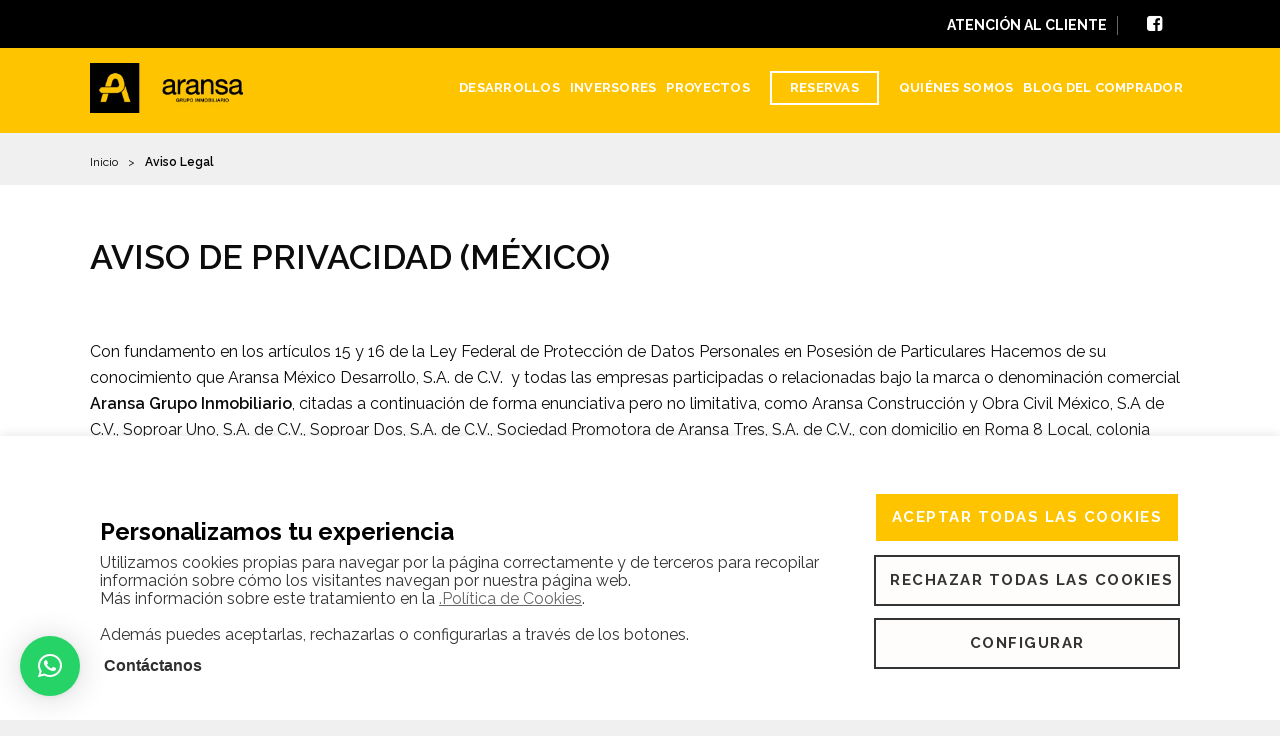

--- FILE ---
content_type: text/html; charset=UTF-8
request_url: https://www.aransa.mx/aviso-legal/
body_size: 23108
content:
<!doctype html>


<html lang="es" class="no-js">
<head>

<!-- Meta Tags -->
<meta http-equiv="Content-Type" content="text/html; charset=UTF-8" />


	<meta name="viewport" content="width=device-width, initial-scale=1, maximum-scale=1, user-scalable=0" />

	

<!--Shortcut icon-->

<meta name='robots' content='index, follow, max-image-preview:large, max-snippet:-1, max-video-preview:-1' />
	<style>img:is([sizes="auto" i], [sizes^="auto," i]) { contain-intrinsic-size: 3000px 1500px }</style>
	
	<!-- This site is optimized with the Yoast SEO plugin v26.1.1 - https://yoast.com/wordpress/plugins/seo/ -->
	<title>Aviso Legal - Aransa</title>
	<link rel="canonical" href="https://www.aransa.mx/aviso-legal/" />
	<meta property="og:locale" content="es_MX" />
	<meta property="og:type" content="article" />
	<meta property="og:title" content="Aviso Legal - Aransa" />
	<meta property="og:url" content="https://www.aransa.mx/aviso-legal/" />
	<meta property="og:site_name" content="Aransa" />
	<meta property="article:modified_time" content="2021-06-19T23:05:58+00:00" />
	<meta name="twitter:label1" content="Tiempo de lectura" />
	<meta name="twitter:data1" content="9 minutos" />
	<script type="application/ld+json" class="yoast-schema-graph">{"@context":"https://schema.org","@graph":[{"@type":"WebPage","@id":"https://www.aransa.mx/aviso-legal/","url":"https://www.aransa.mx/aviso-legal/","name":"Aviso Legal - Aransa","isPartOf":{"@id":"https://www.aransa.mx/#website"},"datePublished":"2017-05-15T07:48:23+00:00","dateModified":"2021-06-19T23:05:58+00:00","breadcrumb":{"@id":"https://www.aransa.mx/aviso-legal/#breadcrumb"},"inLanguage":"es","potentialAction":[{"@type":"ReadAction","target":["https://www.aransa.mx/aviso-legal/"]}]},{"@type":"BreadcrumbList","@id":"https://www.aransa.mx/aviso-legal/#breadcrumb","itemListElement":[{"@type":"ListItem","position":1,"name":"Inicio","item":"https://www.aransa.mx/"},{"@type":"ListItem","position":2,"name":"Aviso Legal"}]},{"@type":"WebSite","@id":"https://www.aransa.mx/#website","url":"https://www.aransa.mx/","name":"Aransa","description":"Desarrollador y constructor inmobiliario","potentialAction":[{"@type":"SearchAction","target":{"@type":"EntryPoint","urlTemplate":"https://www.aransa.mx/?s={search_term_string}"},"query-input":{"@type":"PropertyValueSpecification","valueRequired":true,"valueName":"search_term_string"}}],"inLanguage":"es"}]}</script>
	<!-- / Yoast SEO plugin. -->


<meta http-equiv="x-dns-prefetch-control" content="on">
<link href="https://app.ecwid.com" rel="preconnect" crossorigin />
<link href="https://ecomm.events" rel="preconnect" crossorigin />
<link href="https://d1q3axnfhmyveb.cloudfront.net" rel="preconnect" crossorigin />
<link href="https://dqzrr9k4bjpzk.cloudfront.net" rel="preconnect" crossorigin />
<link href="https://d1oxsl77a1kjht.cloudfront.net" rel="preconnect" crossorigin>
<link rel="prefetch" href="https://app.ecwid.com/script.js?22896219&data_platform=wporg&lang=es" as="script"/>
<link rel="prerender" href="https://www.aransa.mx/reservas/"/>
<link rel='dns-prefetch' href='//maps.googleapis.com' />
<link rel='dns-prefetch' href='//cdnjs.cloudflare.com' />
<link rel="alternate" type="application/rss+xml" title="Aransa &raquo; Feed" href="https://www.aransa.mx/feed/" />
<link rel="alternate" type="application/rss+xml" title="Aransa &raquo; RSS de los comentarios" href="https://www.aransa.mx/comments/feed/" />
<script type="text/javascript">
/* <![CDATA[ */
window._wpemojiSettings = {"baseUrl":"https:\/\/s.w.org\/images\/core\/emoji\/16.0.1\/72x72\/","ext":".png","svgUrl":"https:\/\/s.w.org\/images\/core\/emoji\/16.0.1\/svg\/","svgExt":".svg","source":{"concatemoji":"https:\/\/www.aransa.mx\/wp-includes\/js\/wp-emoji-release.min.js?ver=6.8.2"}};
/*! This file is auto-generated */
!function(s,n){var o,i,e;function c(e){try{var t={supportTests:e,timestamp:(new Date).valueOf()};sessionStorage.setItem(o,JSON.stringify(t))}catch(e){}}function p(e,t,n){e.clearRect(0,0,e.canvas.width,e.canvas.height),e.fillText(t,0,0);var t=new Uint32Array(e.getImageData(0,0,e.canvas.width,e.canvas.height).data),a=(e.clearRect(0,0,e.canvas.width,e.canvas.height),e.fillText(n,0,0),new Uint32Array(e.getImageData(0,0,e.canvas.width,e.canvas.height).data));return t.every(function(e,t){return e===a[t]})}function u(e,t){e.clearRect(0,0,e.canvas.width,e.canvas.height),e.fillText(t,0,0);for(var n=e.getImageData(16,16,1,1),a=0;a<n.data.length;a++)if(0!==n.data[a])return!1;return!0}function f(e,t,n,a){switch(t){case"flag":return n(e,"\ud83c\udff3\ufe0f\u200d\u26a7\ufe0f","\ud83c\udff3\ufe0f\u200b\u26a7\ufe0f")?!1:!n(e,"\ud83c\udde8\ud83c\uddf6","\ud83c\udde8\u200b\ud83c\uddf6")&&!n(e,"\ud83c\udff4\udb40\udc67\udb40\udc62\udb40\udc65\udb40\udc6e\udb40\udc67\udb40\udc7f","\ud83c\udff4\u200b\udb40\udc67\u200b\udb40\udc62\u200b\udb40\udc65\u200b\udb40\udc6e\u200b\udb40\udc67\u200b\udb40\udc7f");case"emoji":return!a(e,"\ud83e\udedf")}return!1}function g(e,t,n,a){var r="undefined"!=typeof WorkerGlobalScope&&self instanceof WorkerGlobalScope?new OffscreenCanvas(300,150):s.createElement("canvas"),o=r.getContext("2d",{willReadFrequently:!0}),i=(o.textBaseline="top",o.font="600 32px Arial",{});return e.forEach(function(e){i[e]=t(o,e,n,a)}),i}function t(e){var t=s.createElement("script");t.src=e,t.defer=!0,s.head.appendChild(t)}"undefined"!=typeof Promise&&(o="wpEmojiSettingsSupports",i=["flag","emoji"],n.supports={everything:!0,everythingExceptFlag:!0},e=new Promise(function(e){s.addEventListener("DOMContentLoaded",e,{once:!0})}),new Promise(function(t){var n=function(){try{var e=JSON.parse(sessionStorage.getItem(o));if("object"==typeof e&&"number"==typeof e.timestamp&&(new Date).valueOf()<e.timestamp+604800&&"object"==typeof e.supportTests)return e.supportTests}catch(e){}return null}();if(!n){if("undefined"!=typeof Worker&&"undefined"!=typeof OffscreenCanvas&&"undefined"!=typeof URL&&URL.createObjectURL&&"undefined"!=typeof Blob)try{var e="postMessage("+g.toString()+"("+[JSON.stringify(i),f.toString(),p.toString(),u.toString()].join(",")+"));",a=new Blob([e],{type:"text/javascript"}),r=new Worker(URL.createObjectURL(a),{name:"wpTestEmojiSupports"});return void(r.onmessage=function(e){c(n=e.data),r.terminate(),t(n)})}catch(e){}c(n=g(i,f,p,u))}t(n)}).then(function(e){for(var t in e)n.supports[t]=e[t],n.supports.everything=n.supports.everything&&n.supports[t],"flag"!==t&&(n.supports.everythingExceptFlag=n.supports.everythingExceptFlag&&n.supports[t]);n.supports.everythingExceptFlag=n.supports.everythingExceptFlag&&!n.supports.flag,n.DOMReady=!1,n.readyCallback=function(){n.DOMReady=!0}}).then(function(){return e}).then(function(){var e;n.supports.everything||(n.readyCallback(),(e=n.source||{}).concatemoji?t(e.concatemoji):e.wpemoji&&e.twemoji&&(t(e.twemoji),t(e.wpemoji)))}))}((window,document),window._wpemojiSettings);
/* ]]> */
</script>
<link rel='stylesheet' id='ecwid-theme-css-css' href='https://www.aransa.mx/wp-content/plugins/ecwid-shopping-cart/css/themes/salient.css?ver=7.0.4' type='text/css' media='all' />
<style id='wp-emoji-styles-inline-css' type='text/css'>

	img.wp-smiley, img.emoji {
		display: inline !important;
		border: none !important;
		box-shadow: none !important;
		height: 1em !important;
		width: 1em !important;
		margin: 0 0.07em !important;
		vertical-align: -0.1em !important;
		background: none !important;
		padding: 0 !important;
	}
</style>
<link rel='stylesheet' id='wp-block-library-css' href='https://www.aransa.mx/wp-includes/css/dist/block-library/style.min.css?ver=6.8.2' type='text/css' media='all' />
<style id='classic-theme-styles-inline-css' type='text/css'>
/*! This file is auto-generated */
.wp-block-button__link{color:#fff;background-color:#32373c;border-radius:9999px;box-shadow:none;text-decoration:none;padding:calc(.667em + 2px) calc(1.333em + 2px);font-size:1.125em}.wp-block-file__button{background:#32373c;color:#fff;text-decoration:none}
</style>
<style id='global-styles-inline-css' type='text/css'>
:root{--wp--preset--aspect-ratio--square: 1;--wp--preset--aspect-ratio--4-3: 4/3;--wp--preset--aspect-ratio--3-4: 3/4;--wp--preset--aspect-ratio--3-2: 3/2;--wp--preset--aspect-ratio--2-3: 2/3;--wp--preset--aspect-ratio--16-9: 16/9;--wp--preset--aspect-ratio--9-16: 9/16;--wp--preset--color--black: #000000;--wp--preset--color--cyan-bluish-gray: #abb8c3;--wp--preset--color--white: #ffffff;--wp--preset--color--pale-pink: #f78da7;--wp--preset--color--vivid-red: #cf2e2e;--wp--preset--color--luminous-vivid-orange: #ff6900;--wp--preset--color--luminous-vivid-amber: #fcb900;--wp--preset--color--light-green-cyan: #7bdcb5;--wp--preset--color--vivid-green-cyan: #00d084;--wp--preset--color--pale-cyan-blue: #8ed1fc;--wp--preset--color--vivid-cyan-blue: #0693e3;--wp--preset--color--vivid-purple: #9b51e0;--wp--preset--gradient--vivid-cyan-blue-to-vivid-purple: linear-gradient(135deg,rgba(6,147,227,1) 0%,rgb(155,81,224) 100%);--wp--preset--gradient--light-green-cyan-to-vivid-green-cyan: linear-gradient(135deg,rgb(122,220,180) 0%,rgb(0,208,130) 100%);--wp--preset--gradient--luminous-vivid-amber-to-luminous-vivid-orange: linear-gradient(135deg,rgba(252,185,0,1) 0%,rgba(255,105,0,1) 100%);--wp--preset--gradient--luminous-vivid-orange-to-vivid-red: linear-gradient(135deg,rgba(255,105,0,1) 0%,rgb(207,46,46) 100%);--wp--preset--gradient--very-light-gray-to-cyan-bluish-gray: linear-gradient(135deg,rgb(238,238,238) 0%,rgb(169,184,195) 100%);--wp--preset--gradient--cool-to-warm-spectrum: linear-gradient(135deg,rgb(74,234,220) 0%,rgb(151,120,209) 20%,rgb(207,42,186) 40%,rgb(238,44,130) 60%,rgb(251,105,98) 80%,rgb(254,248,76) 100%);--wp--preset--gradient--blush-light-purple: linear-gradient(135deg,rgb(255,206,236) 0%,rgb(152,150,240) 100%);--wp--preset--gradient--blush-bordeaux: linear-gradient(135deg,rgb(254,205,165) 0%,rgb(254,45,45) 50%,rgb(107,0,62) 100%);--wp--preset--gradient--luminous-dusk: linear-gradient(135deg,rgb(255,203,112) 0%,rgb(199,81,192) 50%,rgb(65,88,208) 100%);--wp--preset--gradient--pale-ocean: linear-gradient(135deg,rgb(255,245,203) 0%,rgb(182,227,212) 50%,rgb(51,167,181) 100%);--wp--preset--gradient--electric-grass: linear-gradient(135deg,rgb(202,248,128) 0%,rgb(113,206,126) 100%);--wp--preset--gradient--midnight: linear-gradient(135deg,rgb(2,3,129) 0%,rgb(40,116,252) 100%);--wp--preset--font-size--small: 13px;--wp--preset--font-size--medium: 20px;--wp--preset--font-size--large: 36px;--wp--preset--font-size--x-large: 42px;--wp--preset--spacing--20: 0.44rem;--wp--preset--spacing--30: 0.67rem;--wp--preset--spacing--40: 1rem;--wp--preset--spacing--50: 1.5rem;--wp--preset--spacing--60: 2.25rem;--wp--preset--spacing--70: 3.38rem;--wp--preset--spacing--80: 5.06rem;--wp--preset--shadow--natural: 6px 6px 9px rgba(0, 0, 0, 0.2);--wp--preset--shadow--deep: 12px 12px 50px rgba(0, 0, 0, 0.4);--wp--preset--shadow--sharp: 6px 6px 0px rgba(0, 0, 0, 0.2);--wp--preset--shadow--outlined: 6px 6px 0px -3px rgba(255, 255, 255, 1), 6px 6px rgba(0, 0, 0, 1);--wp--preset--shadow--crisp: 6px 6px 0px rgba(0, 0, 0, 1);}:where(.is-layout-flex){gap: 0.5em;}:where(.is-layout-grid){gap: 0.5em;}body .is-layout-flex{display: flex;}.is-layout-flex{flex-wrap: wrap;align-items: center;}.is-layout-flex > :is(*, div){margin: 0;}body .is-layout-grid{display: grid;}.is-layout-grid > :is(*, div){margin: 0;}:where(.wp-block-columns.is-layout-flex){gap: 2em;}:where(.wp-block-columns.is-layout-grid){gap: 2em;}:where(.wp-block-post-template.is-layout-flex){gap: 1.25em;}:where(.wp-block-post-template.is-layout-grid){gap: 1.25em;}.has-black-color{color: var(--wp--preset--color--black) !important;}.has-cyan-bluish-gray-color{color: var(--wp--preset--color--cyan-bluish-gray) !important;}.has-white-color{color: var(--wp--preset--color--white) !important;}.has-pale-pink-color{color: var(--wp--preset--color--pale-pink) !important;}.has-vivid-red-color{color: var(--wp--preset--color--vivid-red) !important;}.has-luminous-vivid-orange-color{color: var(--wp--preset--color--luminous-vivid-orange) !important;}.has-luminous-vivid-amber-color{color: var(--wp--preset--color--luminous-vivid-amber) !important;}.has-light-green-cyan-color{color: var(--wp--preset--color--light-green-cyan) !important;}.has-vivid-green-cyan-color{color: var(--wp--preset--color--vivid-green-cyan) !important;}.has-pale-cyan-blue-color{color: var(--wp--preset--color--pale-cyan-blue) !important;}.has-vivid-cyan-blue-color{color: var(--wp--preset--color--vivid-cyan-blue) !important;}.has-vivid-purple-color{color: var(--wp--preset--color--vivid-purple) !important;}.has-black-background-color{background-color: var(--wp--preset--color--black) !important;}.has-cyan-bluish-gray-background-color{background-color: var(--wp--preset--color--cyan-bluish-gray) !important;}.has-white-background-color{background-color: var(--wp--preset--color--white) !important;}.has-pale-pink-background-color{background-color: var(--wp--preset--color--pale-pink) !important;}.has-vivid-red-background-color{background-color: var(--wp--preset--color--vivid-red) !important;}.has-luminous-vivid-orange-background-color{background-color: var(--wp--preset--color--luminous-vivid-orange) !important;}.has-luminous-vivid-amber-background-color{background-color: var(--wp--preset--color--luminous-vivid-amber) !important;}.has-light-green-cyan-background-color{background-color: var(--wp--preset--color--light-green-cyan) !important;}.has-vivid-green-cyan-background-color{background-color: var(--wp--preset--color--vivid-green-cyan) !important;}.has-pale-cyan-blue-background-color{background-color: var(--wp--preset--color--pale-cyan-blue) !important;}.has-vivid-cyan-blue-background-color{background-color: var(--wp--preset--color--vivid-cyan-blue) !important;}.has-vivid-purple-background-color{background-color: var(--wp--preset--color--vivid-purple) !important;}.has-black-border-color{border-color: var(--wp--preset--color--black) !important;}.has-cyan-bluish-gray-border-color{border-color: var(--wp--preset--color--cyan-bluish-gray) !important;}.has-white-border-color{border-color: var(--wp--preset--color--white) !important;}.has-pale-pink-border-color{border-color: var(--wp--preset--color--pale-pink) !important;}.has-vivid-red-border-color{border-color: var(--wp--preset--color--vivid-red) !important;}.has-luminous-vivid-orange-border-color{border-color: var(--wp--preset--color--luminous-vivid-orange) !important;}.has-luminous-vivid-amber-border-color{border-color: var(--wp--preset--color--luminous-vivid-amber) !important;}.has-light-green-cyan-border-color{border-color: var(--wp--preset--color--light-green-cyan) !important;}.has-vivid-green-cyan-border-color{border-color: var(--wp--preset--color--vivid-green-cyan) !important;}.has-pale-cyan-blue-border-color{border-color: var(--wp--preset--color--pale-cyan-blue) !important;}.has-vivid-cyan-blue-border-color{border-color: var(--wp--preset--color--vivid-cyan-blue) !important;}.has-vivid-purple-border-color{border-color: var(--wp--preset--color--vivid-purple) !important;}.has-vivid-cyan-blue-to-vivid-purple-gradient-background{background: var(--wp--preset--gradient--vivid-cyan-blue-to-vivid-purple) !important;}.has-light-green-cyan-to-vivid-green-cyan-gradient-background{background: var(--wp--preset--gradient--light-green-cyan-to-vivid-green-cyan) !important;}.has-luminous-vivid-amber-to-luminous-vivid-orange-gradient-background{background: var(--wp--preset--gradient--luminous-vivid-amber-to-luminous-vivid-orange) !important;}.has-luminous-vivid-orange-to-vivid-red-gradient-background{background: var(--wp--preset--gradient--luminous-vivid-orange-to-vivid-red) !important;}.has-very-light-gray-to-cyan-bluish-gray-gradient-background{background: var(--wp--preset--gradient--very-light-gray-to-cyan-bluish-gray) !important;}.has-cool-to-warm-spectrum-gradient-background{background: var(--wp--preset--gradient--cool-to-warm-spectrum) !important;}.has-blush-light-purple-gradient-background{background: var(--wp--preset--gradient--blush-light-purple) !important;}.has-blush-bordeaux-gradient-background{background: var(--wp--preset--gradient--blush-bordeaux) !important;}.has-luminous-dusk-gradient-background{background: var(--wp--preset--gradient--luminous-dusk) !important;}.has-pale-ocean-gradient-background{background: var(--wp--preset--gradient--pale-ocean) !important;}.has-electric-grass-gradient-background{background: var(--wp--preset--gradient--electric-grass) !important;}.has-midnight-gradient-background{background: var(--wp--preset--gradient--midnight) !important;}.has-small-font-size{font-size: var(--wp--preset--font-size--small) !important;}.has-medium-font-size{font-size: var(--wp--preset--font-size--medium) !important;}.has-large-font-size{font-size: var(--wp--preset--font-size--large) !important;}.has-x-large-font-size{font-size: var(--wp--preset--font-size--x-large) !important;}
:where(.wp-block-post-template.is-layout-flex){gap: 1.25em;}:where(.wp-block-post-template.is-layout-grid){gap: 1.25em;}
:where(.wp-block-columns.is-layout-flex){gap: 2em;}:where(.wp-block-columns.is-layout-grid){gap: 2em;}
:root :where(.wp-block-pullquote){font-size: 1.5em;line-height: 1.6;}
</style>
<link rel='stylesheet' id='cptch_stylesheet-css' href='https://www.aransa.mx/wp-content/plugins/captcha/css/front_end_style.css?ver=4.3.5' type='text/css' media='all' />
<link rel='stylesheet' id='dashicons-css' href='https://www.aransa.mx/wp-includes/css/dashicons.min.css?ver=6.8.2' type='text/css' media='all' />
<link rel='stylesheet' id='cptch_desktop_style-css' href='https://www.aransa.mx/wp-content/plugins/captcha/css/desktop_style.css?ver=4.3.5' type='text/css' media='all' />
<link rel='stylesheet' id='contact-form-7-css' href='https://www.aransa.mx/wp-content/plugins/contact-form-7/includes/css/styles.css?ver=6.1.2' type='text/css' media='all' />
<link rel='stylesheet' id='cookie-law-info-css' href='https://www.aransa.mx/wp-content/plugins/cookie-law-info/legacy/public/css/cookie-law-info-public.css?ver=3.3.5' type='text/css' media='all' />
<link rel='stylesheet' id='cookie-law-info-gdpr-css' href='https://www.aransa.mx/wp-content/plugins/cookie-law-info/legacy/public/css/cookie-law-info-gdpr.css?ver=3.3.5' type='text/css' media='all' />
<link rel='stylesheet' id='ecwid-css-css' href='https://www.aransa.mx/wp-content/plugins/ecwid-shopping-cart/css/frontend.css?ver=7.0.4' type='text/css' media='all' />
<link rel='stylesheet' id='qts_front_styles-css' href='https://www.aransa.mx/wp-content/plugins/qtranslate-slug/assets/css/qts-default.css?ver=6.8.2' type='text/css' media='all' />
<link rel='stylesheet' id='rgs-css' href='https://www.aransa.mx/wp-content/themes/salient/css/rgs.css?ver=8.0' type='text/css' media='all' />
<link rel='stylesheet' id='font-awesome-css' href='https://www.aransa.mx/wp-content/themes/salient/css/font-awesome.min.css?ver=4.6.3' type='text/css' media='all' />
<link rel='stylesheet' id='main-styles-css' href='https://www.aransa.mx/wp-content/themes/salient/style.css?ver=8.0' type='text/css' media='all' />
<link rel='stylesheet' id='pretty_photo-css' href='https://www.aransa.mx/wp-content/themes/salient/css/prettyPhoto.css?ver=7.0.1' type='text/css' media='all' />
<!--[if lt IE 9]>
<link rel='stylesheet' id='nectar-ie8-css' href='https://www.aransa.mx/wp-content/themes/salient/css/ie8.css?ver=6.8.2' type='text/css' media='all' />
<![endif]-->
<link rel='stylesheet' id='responsive-css' href='https://www.aransa.mx/wp-content/themes/salient/css/responsive.css?ver=8.0' type='text/css' media='all' />
<link rel='stylesheet' id='dynamic-css-css' href='https://www.aransa.mx/wp-content/themes/salient/css/dynamic-combined.css?ver=6.8.2' type='text/css' media='all' />
<link rel='stylesheet' id='skin-ascend-css' href='https://www.aransa.mx/wp-content/themes/salient/css/ascend.css?ver=8.0' type='text/css' media='all' />
<link rel='stylesheet' id='remodal.css-css' href='https://www.aransa.mx/wp-content/themes/salient/dewenir/libraries/remodal/remodal.css?ver=1.0.0' type='text/css' media='all' />
<link rel='stylesheet' id='remodal-default-theme.css-css' href='https://www.aransa.mx/wp-content/themes/salient/dewenir/libraries/remodal/remodal-default-theme.css?ver=1.0.0' type='text/css' media='all' />
<link rel='stylesheet' id='materialize.css-css' href='https://www.aransa.mx/wp-content/themes/salient/dewenir/libraries/materialize/materialize.css?ver=1.0.0' type='text/css' media='all' />
<link rel='stylesheet' id='dewenir.css-css' href='https://www.aransa.mx/wp-content/themes/salient/dewenir/dewenir.css?ver=1.0.0' type='text/css' media='all' />
<link rel='stylesheet' id='dewenir1.css-css' href='https://www.aransa.mx/wp-content/themes/salient/dewenir/dewenir1.css?ver=1.0.0' type='text/css' media='all' />
<link rel='stylesheet' id='js_composer_front-css' href='https://www.aransa.mx/wp-content/plugins/js_composer_salient/assets/css/js_composer.min.css?ver=5.0.1' type='text/css' media='all' />
<script type="text/javascript" src="https://www.aransa.mx/wp-includes/js/jquery/jquery.min.js?ver=3.7.1" id="jquery-core-js"></script>
<script type="text/javascript" src="https://www.aransa.mx/wp-includes/js/jquery/jquery-migrate.min.js?ver=3.4.1" id="jquery-migrate-js"></script>
<script type="text/javascript" id="cookie-law-info-js-extra">
/* <![CDATA[ */
var Cli_Data = {"nn_cookie_ids":[],"cookielist":[],"non_necessary_cookies":[],"ccpaEnabled":"","ccpaRegionBased":"","ccpaBarEnabled":"","strictlyEnabled":["necessary","obligatoire"],"ccpaType":"gdpr","js_blocking":"1","custom_integration":"","triggerDomRefresh":"","secure_cookies":""};
var cli_cookiebar_settings = {"animate_speed_hide":"500","animate_speed_show":"500","background":"#FFF","border":"#b1a6a6c2","border_on":"","button_1_button_colour":"#61a229","button_1_button_hover":"#4e8221","button_1_link_colour":"#fff","button_1_as_button":"1","button_1_new_win":"","button_2_button_colour":"#333","button_2_button_hover":"#292929","button_2_link_colour":"#444","button_2_as_button":"","button_2_hidebar":"","button_3_button_colour":"#fffcfc","button_3_button_hover":"#cccaca","button_3_link_colour":"#333333","button_3_as_button":"1","button_3_new_win":"","button_4_button_colour":"#fffcfc","button_4_button_hover":"#cccaca","button_4_link_colour":"#333333","button_4_as_button":"1","button_7_button_colour":"#ffc400","button_7_button_hover":"#cc9d00","button_7_link_colour":"#fff","button_7_as_button":"1","button_7_new_win":"","font_family":"inherit","header_fix":"","notify_animate_hide":"1","notify_animate_show":"","notify_div_id":"#cookie-law-info-bar","notify_position_horizontal":"right","notify_position_vertical":"bottom","scroll_close":"","scroll_close_reload":"","accept_close_reload":"","reject_close_reload":"","showagain_tab":"","showagain_background":"#fff","showagain_border":"#000","showagain_div_id":"#cookie-law-info-again","showagain_x_position":"100px","text":"#333333","show_once_yn":"","show_once":"10000","logging_on":"","as_popup":"","popup_overlay":"1","bar_heading_text":"","cookie_bar_as":"banner","popup_showagain_position":"bottom-right","widget_position":"left"};
var log_object = {"ajax_url":"https:\/\/www.aransa.mx\/wp-admin\/admin-ajax.php"};
/* ]]> */
</script>
<script type="text/javascript" src="https://www.aransa.mx/wp-content/plugins/cookie-law-info/legacy/public/js/cookie-law-info-public.js?ver=3.3.5" id="cookie-law-info-js"></script>
<script type="text/javascript" src="https://www.aransa.mx/wp-content/themes/salient/js/modernizr.js?ver=2.6.2" id="modernizer-js"></script>
<link rel="https://api.w.org/" href="https://www.aransa.mx/wp-json/" /><link rel="alternate" title="JSON" type="application/json" href="https://www.aransa.mx/wp-json/wp/v2/pages/191" /><link rel="EditURI" type="application/rsd+xml" title="RSD" href="https://www.aransa.mx/xmlrpc.php?rsd" />
<meta name="generator" content="WordPress 6.8.2" />
<link rel='shortlink' href='https://www.aransa.mx/?p=191' />
<link rel="alternate" title="oEmbed (JSON)" type="application/json+oembed" href="https://www.aransa.mx/wp-json/oembed/1.0/embed?url=https%3A%2F%2Fwww.aransa.mx%2Faviso-legal%2F" />
<link rel="alternate" title="oEmbed (XML)" type="text/xml+oembed" href="https://www.aransa.mx/wp-json/oembed/1.0/embed?url=https%3A%2F%2Fwww.aransa.mx%2Faviso-legal%2F&#038;format=xml" />
<script data-cfasync="false" data-no-optimize="1" type="text/javascript">
window.ec = window.ec || Object()
window.ec.config = window.ec.config || Object();
window.ec.config.enable_canonical_urls = true;

</script>
        <!--noptimize-->
        <script data-cfasync="false" type="text/javascript">
            window.ec = window.ec || Object();
            window.ec.config = window.ec.config || Object();
            window.ec.config.store_main_page_url = 'https://www.aransa.mx/reservas/';
        </script>
        <!--/noptimize-->
        <meta name="generator" content="qTranslate-X 3.4.6.8" />
<link hreflang="x-default" href="https://www.aransa.mx/aviso-legal/" rel="alternate" />
<link hreflang="mx" href="https://www.aransa.mx/aviso-legal/" rel="alternate" />
<style type="text/css">body .section-title #portfolio-nav a:hover i{opacity:0.75;}.pagination-navigation{-webkit-filter:url("https://www.aransa.mx/aviso-legal/#goo");filter:url("https://www.aransa.mx/aviso-legal/#goo");}</style>
<!-- Facebook Pixel Code -->
<script type='text/javascript'>
!function(f,b,e,v,n,t,s){if(f.fbq)return;n=f.fbq=function(){n.callMethod?
n.callMethod.apply(n,arguments):n.queue.push(arguments)};if(!f._fbq)f._fbq=n;
n.push=n;n.loaded=!0;n.version='2.0';n.queue=[];t=b.createElement(e);t.async=!0;
t.src=v;s=b.getElementsByTagName(e)[0];s.parentNode.insertBefore(t,s)}(window,
document,'script','https://connect.facebook.net/en_US/fbevents.js');
</script>
<!-- End Facebook Pixel Code -->
<script type='text/javascript'>
  fbq('init', '3131696156873686', {}, {
    "agent": "wordpress-6.8.2-3.0.6"
});
</script><script type='text/javascript'>
  fbq('track', 'PageView', []);
</script>
<!-- Facebook Pixel Code -->
<noscript>
<img height="1" width="1" style="display:none" alt="fbpx"
src="https://www.facebook.com/tr?id=3131696156873686&ev=PageView&noscript=1" />
</noscript>
<!-- End Facebook Pixel Code -->
<style type="text/css">.recentcomments a{display:inline !important;padding:0 !important;margin:0 !important;}</style><meta name="generator" content="Powered by Visual Composer - drag and drop page builder for WordPress."/>
<!--[if lte IE 9]><link rel="stylesheet" type="text/css" href="https://www.aransa.mx/wp-content/plugins/js_composer_salient/assets/css/vc_lte_ie9.min.css" media="screen"><![endif]--><link rel="icon" href="https://www.aransa.mx/wp-content/uploads/2021/03/cropped-aransa.fw_-32x32.png" sizes="32x32" />
<link rel="icon" href="https://www.aransa.mx/wp-content/uploads/2021/03/cropped-aransa.fw_-192x192.png" sizes="192x192" />
<link rel="apple-touch-icon" href="https://www.aransa.mx/wp-content/uploads/2021/03/cropped-aransa.fw_-180x180.png" />
<meta name="msapplication-TileImage" content="https://www.aransa.mx/wp-content/uploads/2021/03/cropped-aransa.fw_-270x270.png" />
<noscript><style type="text/css"> .wpb_animate_when_almost_visible { opacity: 1; }</style></noscript>
<!-- Global site tag (gtag.js) - Google Analytics -->
<script async src="https://www.googletagmanager.com/gtag/js?id=UA-180701497-1"> </script> <script> window.dataLayer = window.dataLayer || []; function gtag(){dataLayer.push(arguments);} gtag('js', new Date()); gtag('config', 'UA-180701497-1'); </script> 

</head>


<body class="wp-singular page-template-default page page-id-191 wp-theme-salient ascend page-aviso-legal wpb-js-composer js-comp-ver-5.0.1 vc_responsive mx" data-footer-reveal="false" data-header-format="default" data-footer-reveal-shadow="none" data-dropdown-style="classic" data-cae="easeOutCubic" data-megamenu-width="contained" data-cad="750" data-aie="none" data-ls="pretty_photo" data-apte="standard" data-hhun="0" data-fancy-form-rcs="default" data-form-style="default" data-form-submit="regular" data-is="minimal" data-button-style="default" data-header-inherit-rc="false" data-header-search="false" data-animated-anchors="true" data-ajax-transitions="false" data-full-width-header="false" data-slide-out-widget-area="true" data-slide-out-widget-area-style="fullscreen-alt" data-user-set-ocm="off" data-loading-animation="none" data-bg-header="false" data-ext-responsive="true" data-header-resize="1" data-header-color="custom" data-transparent-header="false" data-smooth-scrolling="0" data-permanent-transparent="false" data-responsive="1" >



	<div id="header-secondary-outer" data-full-width="false" data-permanent-transparent="false" >
		<div class="container">

			<div class="direcciones">
				<div id="text-2" class="widget widget_text text-2">			<div class="textwidget"><p><span class="fa fa-map-marker fa-2x" aria-hidden="true"></span>C/ Vara de Rey, 5 21 26003 - LOGROÑO (La Rioja)</p>
</div>
		</div>			</div>

			<div class="enlaces">
				<div id="text-3" class="widget widget_text text-3">			<div class="textwidget"><a href="/atencion-al-cliente">Atención al cliente</a></div>
		</div><div id="text-14" class="widget widget_text text-14">			<div class="textwidget"><a title="Facebook" href="https://www.facebook.com/aransamexico" target="_blank" class="social"><span class="fa fa-facebook-square" aria-hidden="true"></span></a></div>
		</div><div id="text-11" class="widget widget_text text-11">			<div class="textwidget"><!--<div id="qtranslateslug-3" class="widget qts_widget qtranslateslug-3">
	<span class="idioma_actual">mx</span>
	<ul id="qtranslateslug-3" class="qts_type_text qts-lang-menu">
		<li class="qts_lang_item "><a href="https://www.aransa.com" lang="es" hreflang="es">España</a></li>
		<li class="qts_lang_item "><a href="https://www.aransa.pt" lang="pt" hreflang="pt">Portugal</a></li>
		<li class="qts_lang_item current-menu-item last-child"><a href="https://www.aransa.mx" lang="mx" hreflang="mx">México</a></li>
	</ul>
</div>--></div>
		</div>			</div>

			
		</div>
	</div>

 <div id="header-space" data-header-mobile-fixed='1'></div> 
<div id="header-outer" data-has-menu="true"  data-using-pr-menu="false" data-mobile-fixed="1" data-ptnm="false" data-lhe="animated_underline" data-user-set-bg="#ffc400" data-format="default" data-permanent-transparent="false" data-megamenu-rt="0" data-remove-fixed="0" data-cart="false" data-transparency-option="0" data-box-shadow="none" data-shrink-num="20" data-full-width="false" data-using-secondary="1" data-using-logo="1" data-logo-height="74" data-m-logo-height="45" data-padding="20" data-header-resize="1">
	
		
	<header id="top">
		
		<div class="container">
			
			<div class="row">
				  
				<div class="col span_3">
					
					<a id="logo" href="https://www.aransa.mx" >

						<img class="stnd default-logo dark-version" alt="Aransa" src="https://www.aransa.mx/wp-content/uploads/2017/04/logotipo_aransa.jpg" srcset="https://www.aransa.mx/wp-content/uploads/2017/04/logotipo_aransa.jpg 1x, https://www.aransa.mx/wp-content/uploads/2017/04/logotipo_aransa.jpg 2x" /> 

					</a>

				</div><!--/span_3-->
				
				<div class="col span_9 col_last">
					
											
											
						<div id="text-13" class="widget widget_text text-13 telefono">			<div class="textwidget"><p><a title="Facebook" href="https://www.facebook.com/aransamexico" target="_blank" class="social"><span class="fa fa-facebook-square" aria-hidden="true"></span></a><a href="tel:+52 55 5703 2438"><span class="fa fa-phone fa-2x" aria-hidden="true"></span></a></p>
</div>
		</div>

						<div class="slide-out-widget-area-toggle mobile-icon fullscreen-alt" data-icon-animation="simple-transform">
							<div> <a href="#sidewidgetarea" class="closed"> <span> <i class="lines-button x2"> <i class="lines"></i> </i> </span> </a> </div> 
       				</div>
										
					
					<nav>

													<ul class="buttons" data-user-set-ocm="off">

								
								
																	<li class="slide-out-widget-area-toggle" data-icon-animation="simple-transform">
										<div> <a href="#sidewidgetarea" class="closed"> <span> <i class="lines-button x2"> <i class="lines"></i> </i> </span> </a> </div> 
	       							</li>
															</ul>
						
						

						<ul class="sf-menu">	
							<li id="menu-item-693" class="menu-item menu-item-type-custom menu-item-object-custom menu-item-has-children menu-item-693"><a href="https://www.aransa.mx/promociones">Desarrollos</a>
<ul class="sub-menu">
	<li id="menu-item-818" class="menu-item menu-item-type-taxonomy menu-item-object-localizacion menu-item-818"><a href="https://www.aransa.mx/localizacion/ciudad-de-mexico/">Ciudad de México</a></li>
</ul>
</li>
<li id="menu-item-1341" class="menu-item menu-item-type-post_type menu-item-object-page menu-item-1341"><a href="https://www.aransa.mx/inversores/">Inversores</a></li>
<li id="menu-item-928" class="menu-item menu-item-type-custom menu-item-object-custom menu-item-928"><a href="https://www.aransa.mx/referencias">Proyectos</a></li>
<li id="menu-item-1382" class="menu-item menu-item-type-ecwid_menu_item menu-item-object-ecwid-store-with-categories button_bordered menu-item-1382"><a href="https://www.aransa.mx/reservas/">Reservas</a></li>
<li id="menu-item-1384" class="menu-item menu-item-type-custom menu-item-object-custom menu-item-has-children menu-item-1384"><a href="https://www.aransa.mx/nuestro-grupo/">Quiénes Somos</a>
<ul class="sub-menu">
	<li id="menu-item-67" class="menu-item menu-item-type-post_type menu-item-object-page menu-item-67"><a href="https://www.aransa.mx/espana-nuestro-grupo/">Presentación</a></li>
	<li id="menu-item-63" class="menu-item menu-item-type-post_type menu-item-object-page menu-item-63"><a href="https://www.aransa.mx/espana-nuestro-compromiso/">Compromiso</a></li>
	<li id="menu-item-66" class="menu-item menu-item-type-post_type menu-item-object-page menu-item-66"><a href="https://www.aransa.mx/nuestra-estructura/">Estructura</a></li>
	<li id="menu-item-340" class="menu-item menu-item-type-post_type menu-item-object-page menu-item-340"><a href="https://www.aransa.mx/nuestras-delegaciones/">Delegaciones</a></li>
	<li id="menu-item-65" class="menu-item menu-item-type-post_type menu-item-object-page menu-item-65"><a href="https://www.aransa.mx/espana-bolsa-de-trabajo/">Bolsa de trabajo</a></li>
</ul>
</li>
<li id="menu-item-62" class="menu-item menu-item-type-post_type menu-item-object-page menu-item-62"><a href="https://www.aransa.mx/guia-del-comprador/">Blog del Comprador</a></li>
						</ul>

					
						
					</nav>

										
				</div><!--/span_9-->

				
			</div><!--/row-->
			
		</div><!--/container-->
		
	</header>
	
	
	<div class="ns-loading-cover"></div>		
	

</div><!--/header-outer-->


 




<div id="ajax-loading-screen" data-disable-fade-on-click="0" data-effect="standard" data-method="standard">
	
			<div class="loading-icon none"> 
			<div class="material-icon">
							<div class="spinner">
								<div class="right-side"><div class="bar"></div></div>
								<div class="left-side"><div class="bar"></div></div>
							</div>
							<div class="spinner color-2">
								<div class="right-side"><div class="bar"></div></div>
								<div class="left-side"><div class="bar"></div></div>
							</div>
						</div> 
		</div>
	</div>

<div id="ajax-content-wrap">

<h1>Aviso Legal</h1>



<div class="container-wrap">


	<div class="breadcrumb">
		<div class="container">
			<ul id="breadcrumbs" class="breadcrumbs"><li class="item-home"><a class="bread-link bread-home" href="https://www.aransa.mx" title="Inicio">Inicio</a></li><li class="separator separator-home"> &gt; </li><li class="item-current item-191"><strong class="bread-current bread-191"> Aviso Legal</strong></li></ul>		</div>
	</div>
	






	<div class="container main-content">
		
		<div class="row">
			
			
		<div id="fws_697fb98fe70cf"  data-midnight="dark" data-bg-mobile-hidden="" class="wpb_row vc_row-fluid vc_row standard_section  rowLegal "  style="padding-top: 0px; padding-bottom: 0px; "><div class="row-bg-wrap"><div class="inner-wrap"> <div class="row-bg    "  style="" data-color_overlay="" data-color_overlay_2="" data-gradient_direction="" data-overlay_strength="0.3" data-enable_gradient="false"></div></div> </div><div class="col span_12 dark left">
	<div  class="vc_col-sm-12 wpb_column column_container vc_column_container col no-extra-padding"  data-shadow="none" data-border-animation="" data-border-animation-delay="" data-border-width="none" data-border-style="solid" data-border-color="" data-bg-cover="" data-padding-pos="all" data-has-bg-color="false" data-bg-color="" data-bg-opacity="1" data-hover-bg="" data-hover-bg-opacity="1" data-animation="" data-delay="0">
		<div class="vc_column-inner">
			<div class="wpb_wrapper">
				
	<div class="wpb_text_column wpb_content_element " >
		<div class="wpb_wrapper">
			<h2>AVISO DE PRIVACIDAD (MÉXICO)</h2>
<p>&nbsp;</p>
<p>Con fundamento en los artículos 15 y 16 de la Ley Federal de Protección de Datos Personales en Posesión de Particulares Hacemos de su conocimiento que Aransa México Desarrollo, S.A. de C.V.  y todas las empresas participadas o relacionadas bajo la marca o denominación comercial <strong>Aransa Grupo Inmobiliario</strong>, citadas a continuación de forma enunciativa pero no limitativa, como Aransa Construcción y Obra Civil México, S.A de C.V., Soproar Uno, S.A. de C.V., Soproar Dos, S.A. de C.V., Sociedad Promotora de Aransa Tres, S.A. de C.V., con domicilio en Roma 8 Local, colonia Juárez, Alcaldía Cuauhtémoc, 06600, Ciudad de México, <strong>son responsables de recabar sus datos personales, del uso que se le dé a los mismos y de su protecciónl</strong></p>
<p>Si formación personal será utilizada para las siguientes finalidades: <strong>conformar las operaciones de compraventa de inmuebles;</strong> atender los requerimientos de las autoridades con respecto a los servicios proporcionados o productos comercializados; servicios afines necesarios para conformar las operaciones de compraventa, tales como servicios notariales o hipotecarios; notificarle sobre nuevos servicios o productos que tengan relación con los ya contratados o adquiridos; comunicarle sobre cambios en los mismos; elaborar estudios y programas que son necesarios o adquiridos: comunicarle sobre cambios en los mismos; elaborar estudios y programas que son necesarios para efecto de mejorar la calidad de los mismos; evaluar la calidad del servicio que brindamos, y en general, para dar cumplimiento a las obligaciones que hemos contraído con usted.</p>
<p>Para finalidades antes mencionadas, requerimos obtener datos personales:</p>
<ul>
<li>Nombre completo</li>
<li>Cédula de RFC</li>
<li>INE y/o CURP</li>
<li>Domicilio completo</li>
<li>Teléfono fijo y/o celular</li>
<li>Correo electrónico</li>
<li>Constancia de situación fiscal</li>
<li>Precalificación bancaria (en caso de solicitar créditos hipotecarios)</li>
<li>Datos de domiciliación bancaria (en caso de realizar pagos diferidos)</li>
<li>Acta de matrimonio o divorcio (en caso de matrimonios o separaciones)</li>
<li>Así como cualquier otra requerida por las autoridades (fiscales, judiciales o de cualquier índole)</li>
</ul>
<p>Es importante informarle que usted tiene derecho al Acceso, Rectificación y Cancelación de sus datos personales, a Oponerse al tratamiento de los mismos o a revocar el consentimiento que para dicho fin nos haya otorgado. Para ello, es necesario que envíe la solicitud en los términos que marca la Ley en su Art. 29 a Rosa María Gutiérrez González, responsable de la Protección de Datos Personales, ubicado <strong>en Roma 8 Local, colonia Juárez, Alcaldía Cuauhtémoc, 06600 Ciudad de México, o bien, se comunique al teléfono (55) 57032438 o vía correo electrónico a </strong><a href="/cdn-cgi/l/email-protection#6801060e07050d10010b0728091a09061b09460b0705"><span class="__cf_email__" data-cfemail="3b52555d54565e435258547b5a495a55485a15585456">[email&#160;protected]</span></a>, <strong>el cual solicitamos confirme vía telefónica para garantizar su correcta recepción.</strong></p>
<p><strong>Por otra parte, hacemos de su conocimiento que sus datos podrán ser <u>recibidos por medio</u> o <u>transferidos a</u> entidades del mismo grupo de interés de la empresa, nacionales o extranjeras, con el objetivo de cumplir finalidades para las cuales ha proporcionado sus datos, tales como notarías, entidades administrativas o autoridades.</strong> En este sentido su información podrá ser compartida con las empresas que a se mencionan en el primer párrafo de este documento con referencia a la marca Aransa Grupo Inmobiliario, notarías de la Ciudad de México o dentro de la República Mexicana, proveedores de la empresa Aransa Construcción y Obra Civil México, S.A. de .C.V.  y empresas administradoras de condominios.</p>
<p>En caso de que no obtengamos su oposición expresa para que sus datos personales sean transferidos en la forma y términos antes descrita, entenderemos que ha otorgado su consentimiento en forma tácita para ello. En caso de que no desee recibir mensajes promocionales de nuestra parte, puede enviarnos su solicitud por medio de la dirección electrónica <a href="/cdn-cgi/l/email-protection#8de4e3ebe2e0e8f5e4eee2cdecffece3feeca3eee2e0"><span class="__cf_email__" data-cfemail="8be2e5ede4e6eef3e2e8e4cbeaf9eae5f8eaa5e8e4e6">[email&#160;protected]</span></a></p>
<p>Importante: Cualquier modificación a este Aviso de Privacidad podrá consultarlo en <a href="https://www.aransa.mx">http://www.aransa.mx</a></p>
<p>Fecha de primera creación: 08/07/2011</p>
<p>Fecha última actualización: 17/06/2021</p>
<p>&nbsp;</p>
<h2>ARANSA EUROPA, S.L.</h2>
<p><strong>CIF: B &#8211; 26024463</strong><br />
<strong>Dirección:</strong> Calle Vara de Rey, 5, 2º<br />
<strong>C.P:</strong> 26003<br />
<strong>Localidad:</strong> Logroño<br />
<strong>Provincia:</strong> La Rioja<br />
<strong>e-mail:</strong> <a href="/cdn-cgi/l/email-protection" class="__cf_email__" data-cfemail="0d606c7f66687964636a4d6c7f6c637e6c236e6260">[email&#160;protected]</a></p>
<p><strong>ARANSA EUROPA, S.L. inscrita en el Registro Mercantil de La Rioja al Tomo 289, Folio 118, Hoja 1812</strong></p>
<h3>TERMINOS GENERALES DE USO DE www.aransa.mx (y www.aransa.mx)</h3>
<p>El acceso a los contenidos de las secciones de nuestra Web, se hará de acuerdo a la política que establezca la entidad. Asimismo ARANSA EUROPA, S.L. podrá modificar, en cualquier momento y sin previo aviso, la información contenida en el sitio Web, por lo que la entidad no se responsabiliza de que esa información esté actualizada.</p>
<h3>RESPONSABILIDAD DE ARANSA EUROPA, S.L.</h3>
<p>Tanto el acceso a esta Web como el uso que pueda hacerse de la información contenida en el mismo es de la exclusiva responsabilidad de quien lo realiza.</p>
<p>ARANSA EUROPA, S.L. no responderá de ninguna consecuencia, daño o perjuicio que pudieran derivarse de dicho acceso o uso de la información. ARANSA EUROPA, S.L. no se hace responsable de los posibles errores de seguridad que se puedan producir ni de los posibles daños que puedan causarse al sistema informático del usuario (hardware y software), los ficheros o documentos almacenados en el mismo, como consecuencia de la presencia de virus en el ordenador del usuario utilizado para la conexión a los servicios y contenidos de la Web, de un mal funcionamiento del navegador o del uso de versiones no actualizadas del mismo.</p>
<p>Por tanto El usuario acepta, de forma expresa y sin reservas, que el acceso y la utilización del portal, se hace bajo su única y exclusiva responsabilidad.</p>
<p>En virtud de la Ley 34/2002 de 11 de julio de Servicios de la Sociedad de la Información y Comercio Electrónico, para cualquier controversia que pudiera surgir será de aplicación la legislación española. El usuario responderá, en cualquier caso, de la veracidad de los datos facilitados, reservándose ARANSA EUROPA, S.L. el derecho a excluir de los servicios registrados a todo usuario que haya facilitado datos falsos, sin prejuicio de las demás acciones que procedan en Derecho.</p>
<h3>PROPIEDAD INTELECTUAL</h3>
<p>ARANSA EUROPA, S.L. es propietario y/o licenciatario, de toda la información contenida en este portal, de su diseño gráfico, imágenes, bases de datos, índices, códigos fuentes, marcas y logotipos, estando protegidos conforme a lo dispuesto en la Ley de Propiedad Intelectual, y, en la Ley de Marcas.<br />
Su puesta a disposición y uso, no supone, en ningún caso, la cesión de su titularidad o la concesión de un derecho de uso a favor del Usuario, por lo que toda reproducción, copia, distribución total o parcial, o, comercialización, requerirá la autorización previa y escrita de ARANSA EUROPA, S.L., reservándose la entidad, en caso de uso indebido del Website, el derecho a ejercitar cuantas acciones legales fueran precisas para la restitución de los daños y perjuicios causados, asimismo el usuario se obliga a indemnizar a la entidad por cualquier daño o perjuicio que pudiera ocasionar por el uso de esta Web, infringiendo estas condiciones generales y/o la legalidad vigente.</p>
<h3>POLÍTICA DE PROTECCIÓN DE DATOS</h3>
<p>Dado el carácter personal de los datos facilitados, ARANSA EUROPA, S.L. se compromete a tratarlos con estricta confidencialidad guardando el secreto debido, a este efecto, la entidad ha elaborado e implantado un Documento de Seguridad de conformidad con la Ley Orgánica 15/1999 de 13 de diciembre de Protección de Datos de Carácter Personal (en adelante LOPD) y el Real Decreto 1720/2007 de 21 de diciembre por el que se aprueba el Reglamento de desarrollo de la Ley Orgánica 15/1999 de 13 de diciembre de protección de datos de carácter personal.</p>
<p>Para la correcta prestación de los servicios ofrecidos por ARANSA EUROPA, S.L., es preciso que el usuario conteste a todas y cada una de las preguntas que aparecen en los formularios presentes en nuestra Página Web.</p>
<p>Sus datos personales serán tratados con estricta confidencialidad, pudiendo ejercitar sus derechos de acceso, rectificación, cancelación y oposición, mediante comunicación escrita dirigida a la entidad en la dirección postal arriba indicada</p>
<p>El usuario declara, para el supuesto que facilite datos de carácter personal de terceros, contar con el consentimiento expreso de los mismo informándoles a dichos terceros, del contenido de los datos facilitados, de la procedencia de los mismos, de la existencia y finalidad del fichero donde se contienen sus datos, de la posibilidad de ejercitar los derechos de acceso, rectificación, cancelación y oposición, así como de los datos identificativos de ARANSA EUROPA, S.L.</p>
<p>El tratamiento automatizado de los datos de carácter personal solicitados tendrán como finalidad además del mantenimiento, la gestión y administración de la relación contractual que en su caso se pudiera entablar, el envío de información comercial relativa a productos y servicios ofrecidos actualmente y en el futuro por ARANSA EUROPA, S.L.; esa información incluye comunicaciones publicitarias y promocionales, a través de correo postal, fax, correo electrónico o cualquier otro medio.</p>
<p>Transcurrido el plazo de treinta días desde la aceptación de estas condiciones sin recibir negativa fehaciente de su parte, al uso de sus datos para la remisión de comunicaciones comerciales a través de procedimientos electrónicos, entenderemos que consiente dicho tratamiento, sin perjuicio de su derecho a proceder a la revocación del mismo en cualquier momento, mediante comunicación escrita dirigida a la entidad en la dirección postal arriba indicada.<br />
Mediante el envío de los formularios, el usuario autoriza y consiente, de forma expresa, la cesión de sus datos a otras empresas vinculadas y/o de nuestro grupo empresarial relacionadas con el sector agrícola, para que le sea remitida información comercial incluidas comunicaciones publicitarias y promocionales, a través de correo postal, fax, correo electrónico o cualquier otro medio. Ello incluye el envío de formularios y encuestas que no queda obligado a contestar.<br />
El usuario declara, para el supuesto que facilite datos de carácter personal de terceros, contar con el consentimiento expreso de los mismo informándoles a dichos terceros, del contenido de los datos facilitados, de la procedencia de los mismos, de la existencia y finalidad del fichero donde se contienen sus datos, de la posibilidad de ejercitar los derechos de acceso, rectificación, cancelación y oposición, así como de los datos identificativos de ARANSA EUROPA, S.L.</p>
<p><strong>BOLSA DE TRABAJO</strong></p>
<p>En cumplimiento de lo establecido en la Ley Orgánica 15/1999, de 13 de diciembre de Protección de Datos de Carácter Personal le informamos que los datos que nos ha enviado a través de nuestro apartado BOLSA DE TRABAJO, quedarán recogidos en un fichero propiedad de ARANSA EUROPA, S.L.<br />
La recogida y tratamiento automatizado de esos datos tiene como finalidad evaluar su candidatura en el caso de que surja alguna vacante que se ajuste a sus características. Asimismo el Usuario autoriza y consiente la cesión de sus datos personales a otras empresas de nuestro grupo empresarial relacionadas con el sector de la construcción, agrícola y servicios para realizar procesos de selección de personal en dichas empresas.<br />
El Usuario declara que la información suministrada es veraz y se compromete a mantener actualizado su currículo, por lo que si no se remite comunicación expresa y escrita de esa actualización de datos, entenderemos que el mismo se encuentra actualizado.</p>
<p><strong>LINKS, BANNERS</strong></p>
<p>La inclusión en el portal de links o enlaces con otros portales, tiene una finalidad meramente informativa, y no supone que ARANSA EUROPA, S.L. recomiende y/o garantice dichos portales, sobre los que no ejerce control alguno, ni es responsable del contenido de los mismos.</p>
<p><strong>COOKIES</strong></p>
<p>En ocasiones es posible que utilicemos una tecnología llamada “cookies” con el fin de que proporcionemos una serie de contenidos y/o servicios de manera personalizada. Una “cookie” es un pequeño elemento de datos que un sitio Web puede enviar al programa de navegación Web del usuario.</p>
<p>A su vez, este elemento puede almacenarse en el disco duro del ordenador del usuario de manera que le podamos reconocer cuando regrese a nuestro sitio Web. En cualquier caso, siempre existe la posibilidad de que el usuario especifique, en las preferencias de su programa de navegación que desea, recibir un aviso antes de aceptar cualquier “cookie”.</p>
<p>Los datos que serán almacenados en cada “cookie” son los siguientes: fecha y hora de la última vez que el usuario visitó nuestro Web, diseño de contenidos que el usuario escogió en su primera visita a nuestro Web y elementos de seguridad que intervienen en el control de acceso a las áreas restringidas.</p>

		</div>
	</div>

			</div> 
		</div>
	</div> 
</div></div>

		</div><!--/row-->
		
	</div><!--/container-->
	
</div><!--/container-wrap-->








<div id="footer-outer" data-midnight="light" data-cols="3" data-disable-copyright="false" data-using-bg-img="true" data-bg-img-overlay="0.8" data-full-width="false" data-using-widget-area="true" >
	
	
			
	<div id="footer-widgets" class="footer-widgets row1" data-cols="3" style="background-image:url(https://www.aransa.mx/wp-content/uploads/2017/04/footer-background.png);" >
		
		<div class="container">
			
			<div class="row">
				
								
				<div class="col span_4">
				      <!-- Footer widget area 1 -->
		              <div id="text-5" class="widget widget_text">			<div class="textwidget"><img src="/wp-content/uploads/2017/05/icono_estrella.png" />
<div class="nectar-milestone "  data-ms-align="default" > <div class="number default" data-number-size="62"><span>45</span></div> <div class="subject" ></div> </div>
<span>Años de Experiencia </span></div>
		</div>				</div><!--/span_3-->
				
				
					<div class="col span_4">
						 <!-- Footer widget area 2 -->
			             <div id="text-7" class="widget widget_text">			<div class="textwidget"><img src="/wp-content/uploads/2017/05/icono_casa.png" />
<div class="nectar-milestone "  data-ms-align="default" > <div class="number default" data-number-size="62"><span>10000</span></div> <div class="subject" ></div> </div><span>Viviendas</span></div>
		</div>					     
					</div><!--/span_3-->

				
				
									<div class="col span_4">
						 <!-- Footer widget area 3 -->
			              <div id="text-6" class="widget widget_text">			<div class="textwidget"><img src="/wp-content/uploads/2017/05/icono_cara.png" />
<div class="nectar-milestone "  data-ms-align="default" > <div class="number default" data-number-size="62"><span>10000</span></div> <div class="subject" ></div> </div><span>Clientes satisfechos</span></div>
		</div><div id="text-15" class="widget widget_text">			<div class="textwidget"><!-- Load Facebook SDK for JavaScript -->
      <div id="fb-root"></div>
      <script data-cfasync="false" src="/cdn-cgi/scripts/5c5dd728/cloudflare-static/email-decode.min.js"></script><script>
        window.fbAsyncInit = function() {
          FB.init({
            xfbml            : true,
            version          : 'v7.0'
          });
        };

        (function(d, s, id) {
        var js, fjs = d.getElementsByTagName(s)[0];
        if (d.getElementById(id)) return;
        js = d.createElement(s); js.id = id;
        js.src = 'https://connect.facebook.net/es_ES/sdk/xfbml.customerchat.js';
        fjs.parentNode.insertBefore(js, fjs);
      }(document, 'script', 'facebook-jssdk'));</script>

      <!-- Your Chat Plugin code -->
      <div class="fb-customerchat"
        attribution=setup_tool
        page_id="475329983234718"
  theme_color="#ffc300"
  logged_in_greeting="Hola! ¿Cómo te podemos ayudar?"
  logged_out_greeting="Hola! ¿Cómo te podemos ayudar?">
      </div></div>
		</div>					     
					</div><!--/span_3-->
								
								
			</div><!--/row-->

			
		</div><!--/container-->
	
	</div><!--/footer-widgets-->

		
	
	
	
		<div class="row" id="copyright">
			
			<div class="container">
				
														<div class="col span_12">
						
													<p>COPYRIGHT © 2025 GRUPO ARANSA  </p>	
												
					</div><!--/span_5-->
								
							
			</div><!--/container-->
			
		</div><!--/row-->
		
		
</div><!--/footer-outer-->



	<div id="slide-out-widget-area-bg" class="fullscreen-alt dark"><div class="bg-inner"></div></div>
	<div id="slide-out-widget-area" class="fullscreen-alt" data-back-txt="Back">

		<div class="inner-wrap">
		<div class="inner">

		  <a class="slide_out_area_close" href="#"><span class="icon-salient-x icon-default-style"></span></a>


		   			   <div class="off-canvas-menu-container mobile-only">
			  		<ul class="menu">

					   <li id="menu-item-417" class="menu-item menu-item-type-post_type menu-item-object-page menu-item-home menu-item-417"><a href="https://www.aransa.mx/">Home</a></li>
<li id="menu-item-930" class="menu-item menu-item-type-custom menu-item-object-custom menu-item-has-children menu-item-930"><a href="https://www.aransa.mx/promociones">Desarrollos</a>
<ul class="sub-menu">
	<li id="menu-item-935" class="menu-item menu-item-type-taxonomy menu-item-object-localizacion menu-item-935"><a href="https://www.aransa.mx/localizacion/ciudad-de-mexico/">Ciudad de México</a></li>
</ul>
</li>
<li id="menu-item-1342" class="menu-item menu-item-type-post_type menu-item-object-page menu-item-1342"><a href="https://www.aransa.mx/inversores/">Inversores</a></li>
<li id="menu-item-1064" class="menu-item menu-item-type-custom menu-item-object-custom menu-item-1064"><a href="https://www.aransa.mx/referencias">Proyectos Terminados</a></li>
<li id="menu-item-1390" class="menu-item menu-item-type-ecwid_menu_item menu-item-object-ecwid-store-with-categories menu-item-1390"><a href="https://www.aransa.mx/reservas/">Reservas</a></li>
<li id="menu-item-418" class="menu-item menu-item-type-custom menu-item-object-custom menu-item-has-children menu-item-418"><a href="#">Quiénes somos</a>
<ul class="sub-menu">
	<li id="menu-item-416" class="menu-item menu-item-type-post_type menu-item-object-page menu-item-416"><a href="https://www.aransa.mx/espana-nuestro-grupo/">Presentación</a></li>
	<li id="menu-item-412" class="menu-item menu-item-type-post_type menu-item-object-page menu-item-412"><a href="https://www.aransa.mx/espana-nuestro-compromiso/">Compromiso</a></li>
	<li id="menu-item-415" class="menu-item menu-item-type-post_type menu-item-object-page menu-item-415"><a href="https://www.aransa.mx/nuestra-estructura/">Estructura</a></li>
	<li id="menu-item-410" class="menu-item menu-item-type-post_type menu-item-object-page menu-item-410"><a href="https://www.aransa.mx/nuestras-delegaciones/">Delegaciones</a></li>
	<li id="menu-item-414" class="menu-item menu-item-type-post_type menu-item-object-page menu-item-414"><a href="https://www.aransa.mx/espana-bolsa-de-trabajo/">Bolsa de trabajo</a></li>
</ul>
</li>
<li id="menu-item-411" class="menu-item menu-item-type-post_type menu-item-object-page menu-item-411"><a href="https://www.aransa.mx/guia-del-comprador/">Blog del Comprador</a></li>
<li id="menu-item-749" class="menu-item menu-item-type-post_type menu-item-object-page menu-item-749"><a href="https://www.aransa.mx/atencion-al-cliente/">Atención al Cliente</a></li>
<li id="text-12" class="widget widget_text">			<div class="textwidget"><ul>
<li id="qtranslateslug-4" class="widget qts_widget">
	<span class="idioma_actual">mx</span>
	<ul id="qtranslateslug-4" class="qts_type_text qts-lang-menu">
		<li class="qts_lang_item"><a href="https://www.aransa.com" lang="es" hreflang="es">España</a></li>
		<li class="qts_lang_item "><a href="https://www.aransa.pt" lang="pt" hreflang="pt">Portugal</a></li>
		<li class="qts_lang_item current-menu-item last-child"><a href="https://www.aransa.mx" lang="mx" hreflang="mx">México</a></li>
	</ul>
</li>
</ul></div>
		</li>
		
					</ul>
				</div>
			
		</div>

		<div class="bottom-meta-wrap"></div><!--/bottom-meta-wrap--></div> <!--/inner-wrap-->
	</div>


</div> <!--/ajax-content-wrap-->



	<div class="contactoFixed oculto">

		<div class="botonTel">
			<span>Contacto</span>
		</div>

		<div class="panelContacto">

			<div class="cabecera">
				<span>Contacto</span>
				<span class="close">Cerrar</span>
			</div>

			
<div class="wpcf7 no-js" id="wpcf7-f386-o1" lang="es-ES" dir="ltr" data-wpcf7-id="386">
<div class="screen-reader-response"><p role="status" aria-live="polite" aria-atomic="true"></p> <ul></ul></div>
<form action="/aviso-legal/#wpcf7-f386-o1" method="post" class="wpcf7-form init" aria-label="Formulario de contacto" novalidate="novalidate" data-status="init">
<fieldset class="hidden-fields-container"><input type="hidden" name="_wpcf7" value="386" /><input type="hidden" name="_wpcf7_version" value="6.1.2" /><input type="hidden" name="_wpcf7_locale" value="es_ES" /><input type="hidden" name="_wpcf7_unit_tag" value="wpcf7-f386-o1" /><input type="hidden" name="_wpcf7_container_post" value="0" /><input type="hidden" name="_wpcf7_posted_data_hash" value="" /><input type="hidden" name="_wpcf7_recaptcha_response" value="" />
</fieldset>
<div class="col span_10 texto">
	<p>Nuestros teléfonos de Atención al Cliente están a tu plena disposición, de Lunes a Viernes de 9:00 a 21:00, para aclarar todo lo que necesites.
	</p>
	<p><a class="whatsapp" href="https://wa.me/5215544475908?text=Hola!%20Me%20interesa%20saber%20m%C3%A1s%20acerca%20de%20sus%20desarrollos%20y%20posibilidades%20de%20inversión!!" target="_blank" rel="noopener noreferrer">Mensaje Whatsapp</a>
	</p>
	<ul class="telefono">
		<li>
			<p><span>Oficina central: </span><a href ="tel:941 271215">941 271215</a>
			</p>
		</li>
	</ul>
</div>
<div class="col span_12 texto">
	<p>O, si lo prefieres, puedes enviarnos tu consulta a través de este formulario:
	</p>
</div>
<div class="col span_12">
	<p><label>Nombre</label><span class="wpcf7-form-control-wrap" data-name="your-name"><input size="40" maxlength="400" class="wpcf7-form-control wpcf7-text wpcf7-validates-as-required" aria-required="true" aria-invalid="false" placeholder="Nombre" value="" type="text" name="your-name" /></span>
	</p>
</div>
<div class="col span_6">
	<p><label>Teléfono</label><span class="wpcf7-form-control-wrap" data-name="your-phone"><input size="40" maxlength="400" class="wpcf7-form-control wpcf7-tel wpcf7-validates-as-required wpcf7-text wpcf7-validates-as-tel" aria-required="true" aria-invalid="false" placeholder="Teléfono" value="" type="tel" name="your-phone" /></span>
	</p>
</div>
<div class="col span_6 col_last">
	<p><label>Email</label><span class="wpcf7-form-control-wrap" data-name="your-email"><input size="40" maxlength="400" class="wpcf7-form-control wpcf7-email wpcf7-validates-as-required wpcf7-text wpcf7-validates-as-email" aria-required="true" aria-invalid="false" placeholder="e-mail" value="" type="email" name="your-email" /></span>
	</p>
</div>
<div class="col span_12">
	<p><label>Mensaje</label><span class="wpcf7-form-control-wrap" data-name="your-message"><textarea cols="40" rows="10" maxlength="2000" class="wpcf7-form-control wpcf7-textarea" aria-invalid="false" name="your-message"></textarea></span>
	</p>
</div>
<div class="aceptacion">
	<p><span class="wpcf7-form-control-wrap" data-name="acceptance"><span class="wpcf7-form-control wpcf7-acceptance"><span class="wpcf7-list-item"><input type="checkbox" name="acceptance" value="1" id="acceptance1" aria-invalid="false" /></span></span></span><label for="acceptance1">Acepto las condiciones del <a href="https://www.aransa.mx/aviso-legal/">Aviso Legal y Protección de Datos</a></label>
	</p>
	<p><label class="oculto" for="id:acepto_recibir">Publicdad</label><span class="wpcf7-form-control-wrap" data-name="acepto_recibir"><span class="wpcf7-form-control wpcf7-checkbox" id="acepto_recibir"><span class="wpcf7-list-item first last"><input type="checkbox" name="acepto_recibir[]" value="No deseo recibir publicidad" /><span class="wpcf7-list-item-label">No deseo recibir publicidad</span></span></span></span>
	</p>

</div>
<p><input class="wpcf7-form-control wpcf7-submit has-spinner boton_amarillo" type="submit" value="Enviar" />
</p><div class="wpcf7-response-output" aria-hidden="true"></div>
</form>
</div>

		</div>

	</div>

	<div class="mascara"></div>





	<a id="to-top" class=""><i class="fa fa-angle-up"></i></a>
<script type="speculationrules">
{"prefetch":[{"source":"document","where":{"and":[{"href_matches":"\/*"},{"not":{"href_matches":["\/wp-*.php","\/wp-admin\/*","\/wp-content\/uploads\/*","\/wp-content\/*","\/wp-content\/plugins\/*","\/wp-content\/themes\/salient\/*","\/*\\?(.+)"]}},{"not":{"selector_matches":"a[rel~=\"nofollow\"]"}},{"not":{"selector_matches":".no-prefetch, .no-prefetch a"}}]},"eagerness":"conservative"}]}
</script>
<!--googleoff: all--><div id="cookie-law-info-bar" data-nosnippet="true"><span><div class="cli-bar-container cli-style-v2"><div class="cli-bar-message"><p class="cookies-title">Personalizamos tu experiencia</p>Utilizamos cookies propias para navegar por la página correctamente y de terceros para recopilar información sobre cómo los visitantes navegan por nuestra página web.<br />
Más información sobre este tratamiento en la <a href="https://www.aransa.com/politica-de-cookies/" class="hiper">.Política de Cookies</a>.<br />
<br />
Además puedes aceptarlas, rechazarlas o configurarlas a través de los botones.<br />
</div><div class="cli-bar-btn_container"><a id="wt-cli-accept-all-btn" role='button' data-cli_action="accept_all" class="wt-cli-element super cli-plugin-button wt-cli-accept-all-btn cookie_action_close_header cli_action_button">ACEPTAR TODAS LAS COOKIES</a><a role='button' id="cookie_action_close_header_reject" class="medium cli-plugin-button cli-plugin-main-button cookie_action_close_header_reject cli_action_button wt-cli-reject-btn" data-cli_action="reject">RECHAZAR TODAS LAS COOKIES</a><a role='button' class="medium cli-plugin-button cli-plugin-main-button cli_settings_button" style="margin:0px 5px 0px 0px">CONFIGURAR</a></div></div></span></div><div id="cookie-law-info-again" data-nosnippet="true"><span id="cookie_hdr_showagain">Manage consent</span></div><div class="cli-modal" data-nosnippet="true" id="cliSettingsPopup" tabindex="-1" role="dialog" aria-labelledby="cliSettingsPopup" aria-hidden="true">
  <div class="cli-modal-dialog" role="document">
	<div class="cli-modal-content cli-bar-popup">
		  <button type="button" class="cli-modal-close" id="cliModalClose">
			<svg class="" viewBox="0 0 24 24"><path d="M19 6.41l-1.41-1.41-5.59 5.59-5.59-5.59-1.41 1.41 5.59 5.59-5.59 5.59 1.41 1.41 5.59-5.59 5.59 5.59 1.41-1.41-5.59-5.59z"></path><path d="M0 0h24v24h-24z" fill="none"></path></svg>
			<span class="wt-cli-sr-only">Cerrar</span>
		  </button>
		  <div class="cli-modal-body">
			<div class="cli-container-fluid cli-tab-container">
	<div class="cli-row">
		<div class="cli-col-12 cli-align-items-stretch cli-px-0">
			<div class="cli-privacy-overview">
				<h4>Información general sobre privacidad</h4>				<div class="cli-privacy-content">
					<div class="cli-privacy-content-text">Este sitio web utiliza cookies para mejorar su experiencia mientras navega por el sitio web. De estas, las cookies que se clasifican como necesarias se almacenan en su navegador, ya que son esenciales para el funcionamiento de las funcionalidades básicas del sitio web. También utilizamos cookies de terceros que nos ayudan a analizar y comprender como utiliza este sitio web. Estas cookies se almacenarán en su navegador solo con su consentimiento. También tiene la opción de optar por no recibir estas cookies. Pero optar por no recibir algunas de estas cookies puede afectar su experiencia de navegación.</div>
				</div>
				<a class="cli-privacy-readmore" aria-label="Mostrar más" role="button" data-readmore-text="Mostrar más" data-readless-text="Mostrar menos"></a>			</div>
		</div>
		<div class="cli-col-12 cli-align-items-stretch cli-px-0 cli-tab-section-container">
												<div class="cli-tab-section">
						<div class="cli-tab-header">
							<a role="button" tabindex="0" class="cli-nav-link cli-settings-mobile" data-target="necesarias" data-toggle="cli-toggle-tab">
								Necesarias							</a>
															<div class="cli-switch">
									<input type="checkbox" id="wt-cli-checkbox-necesarias" class="cli-user-preference-checkbox"  data-id="checkbox-necesarias" checked='checked' />
									<label for="wt-cli-checkbox-necesarias" class="cli-slider" data-cli-enable="Activado" data-cli-disable="Desactivado"><span class="wt-cli-sr-only">Necesarias</span></label>
								</div>
													</div>
						<div class="cli-tab-content">
							<div class="cli-tab-pane cli-fade" data-id="necesarias">
								<div class="wt-cli-cookie-description">
									[:es]Las cookies necesarias son absolutamente esenciales para que el sitio web funcione correctamente. Estas cookies garantizan las funcionalidades básicas y las características de seguridad del sitio web, de forma anónima.
[:pt]Os cookies necessários são absolutamente essenciais para o bom funcionamento do site. Esses cookies garantem as funcionalidades básicas e os recursos de segurança do site, anonimamente.
[:mx]Las cookies necesarias son absolutamente esenciales para que el sitio web funcione correctamente. Estas cookies garantizan las funcionalidades básicas y las características de seguridad del sitio web, de forma anónima.
[:]								</div>
							</div>
						</div>
					</div>
																	<div class="cli-tab-section">
						<div class="cli-tab-header">
							<a role="button" tabindex="0" class="cli-nav-link cli-settings-mobile" data-target="rendimiento" data-toggle="cli-toggle-tab">
								Rendimiento							</a>
															<div class="cli-switch">
									<input type="checkbox" id="wt-cli-checkbox-rendimiento" class="cli-user-preference-checkbox"  data-id="checkbox-rendimiento" />
									<label for="wt-cli-checkbox-rendimiento" class="cli-slider" data-cli-enable="Activado" data-cli-disable="Desactivado"><span class="wt-cli-sr-only">Rendimiento</span></label>
								</div>
													</div>
						<div class="cli-tab-content">
							<div class="cli-tab-pane cli-fade" data-id="rendimiento">
								<div class="wt-cli-cookie-description">
									[:es]Las cookies de rendimiento se utilizan para comprender y analizar los índices clave de rendimiento del sitio web, lo que ayuda a ofrecer una mejor experiencia de usuario para los visitantes.
[:pt]Os cookies de desempenho são usados ​​para entender e analisar os principais indicadores de desempenho do site, ajudando a oferecer uma melhor experiência de usuário aos visitantes.
[:mx]Las cookies de rendimiento se utilizan para comprender y analizar los índices clave de rendimiento del sitio web, lo que ayuda a ofrecer una mejor experiencia de usuario para los visitantes.
[:]								</div>
							</div>
						</div>
					</div>
																	<div class="cli-tab-section">
						<div class="cli-tab-header">
							<a role="button" tabindex="0" class="cli-nav-link cli-settings-mobile" data-target="funcionalidad" data-toggle="cli-toggle-tab">
								Funcionalidad							</a>
															<div class="cli-switch">
									<input type="checkbox" id="wt-cli-checkbox-funcionalidad" class="cli-user-preference-checkbox"  data-id="checkbox-funcionalidad" />
									<label for="wt-cli-checkbox-funcionalidad" class="cli-slider" data-cli-enable="Activado" data-cli-disable="Desactivado"><span class="wt-cli-sr-only">Funcionalidad</span></label>
								</div>
													</div>
						<div class="cli-tab-content">
							<div class="cli-tab-pane cli-fade" data-id="funcionalidad">
								<div class="wt-cli-cookie-description">
									[:es]Las cookies funcionales ayudan a realizar ciertas funcionalidades como compartir el contenido del sitio web en plataformas de redes sociales, recopilar comentarios y otras características de terceros.
[:pt]As funções dos cookies ajudam a realizar ciertas funcionalidades como compartilhar o conteúdo do site web em plataformas de redes sociais, recopilar comentários e outras características de terceiros.
[:mx]Las cookies funcionales ayudan a realizar ciertas funcionalidades como compartir el contenido del sitio web en plataformas de redes sociales, recopilar comentarios y otras características de terceros.
[:]								</div>
							</div>
						</div>
					</div>
																	<div class="cli-tab-section">
						<div class="cli-tab-header">
							<a role="button" tabindex="0" class="cli-nav-link cli-settings-mobile" data-target="analitica" data-toggle="cli-toggle-tab">
								Análise							</a>
															<div class="cli-switch">
									<input type="checkbox" id="wt-cli-checkbox-analitica" class="cli-user-preference-checkbox"  data-id="checkbox-analitica" />
									<label for="wt-cli-checkbox-analitica" class="cli-slider" data-cli-enable="Activado" data-cli-disable="Desactivado"><span class="wt-cli-sr-only">Análise</span></label>
								</div>
													</div>
						<div class="cli-tab-content">
							<div class="cli-tab-pane cli-fade" data-id="analitica">
								<div class="wt-cli-cookie-description">
									[:es]Las cookies analíticas se utilizan para comprender cómo interactúan los visitantes con el sitio web. Estas cookies ayudan a proporcionar información sobre métricas como el número de visitantes, la tasa de rebote, la fuente de tráfico, etc.
[:pt]Os cookies de publicidade são usados ​​para fornecer aos visitantes anúncios e campanhas de marketing relevantes. Esses cookies rastreiam os visitantes em sites e coletam informações para fornecer anúncios personalizados.
[:mx]Las cookies analíticas se utilizan para comprender cómo interactúan los visitantes con el sitio web. Estas cookies ayudan a proporcionar información sobre métricas como el número de visitantes, la tasa de rebote, la fuente de tráfico, etc.[:]								</div>
							</div>
						</div>
					</div>
																	<div class="cli-tab-section">
						<div class="cli-tab-header">
							<a role="button" tabindex="0" class="cli-nav-link cli-settings-mobile" data-target="publicidad" data-toggle="cli-toggle-tab">
								Publicidad							</a>
															<div class="cli-switch">
									<input type="checkbox" id="wt-cli-checkbox-publicidad" class="cli-user-preference-checkbox"  data-id="checkbox-publicidad" />
									<label for="wt-cli-checkbox-publicidad" class="cli-slider" data-cli-enable="Activado" data-cli-disable="Desactivado"><span class="wt-cli-sr-only">Publicidad</span></label>
								</div>
													</div>
						<div class="cli-tab-content">
							<div class="cli-tab-pane cli-fade" data-id="publicidad">
								<div class="wt-cli-cookie-description">
									[:es]Las cookies publicitarias se utilizan para proporcionar a los visitantes anuncios y campañas de marketing relevantes. Estas cookies rastrean a los visitantes en todos los sitios web y recopilan información para proporcionar anuncios personalizados.
[:pt]Os cookies de publicidade são usados ​​para fornecer aos visitantes anúncios e campanhas de marketing relevantes. Esses cookies rastreiam os visitantes em sites e coletam informações para fornecer anúncios personalizados.
[:mx]Las cookies publicitarias se utilizan para proporcionar a los visitantes anuncios y campañas de marketing relevantes. Estas cookies rastrean a los visitantes en todos los sitios web y recopilan información para proporcionar anuncios personalizados.
[:]								</div>
							</div>
						</div>
					</div>
																	<div class="cli-tab-section">
						<div class="cli-tab-header">
							<a role="button" tabindex="0" class="cli-nav-link cli-settings-mobile" data-target="otras" data-toggle="cli-toggle-tab">
								Necessary							</a>
															<div class="cli-switch">
									<input type="checkbox" id="wt-cli-checkbox-otras" class="cli-user-preference-checkbox"  data-id="checkbox-otras" />
									<label for="wt-cli-checkbox-otras" class="cli-slider" data-cli-enable="Activado" data-cli-disable="Desactivado"><span class="wt-cli-sr-only">Necessary</span></label>
								</div>
													</div>
						<div class="cli-tab-content">
							<div class="cli-tab-pane cli-fade" data-id="otras">
								<div class="wt-cli-cookie-description">
									[:es]Otras cookies sin categorizar son aquellas que se están analizando y aún no se han clasificado en una categoría.
[:pt]Outros cookies não categorizados são aqueles que estão sendo analisados ​​e ainda não foram classificados em uma categoria.
[:mx]Otras cookies sin categorizar son aquellas que se están analizando y aún no se han clasificado en una categoría.
[:]								</div>
							</div>
						</div>
					</div>
										</div>
	</div>
</div>
		  </div>
		  <div class="cli-modal-footer">
			<div class="wt-cli-element cli-container-fluid cli-tab-container">
				<div class="cli-row">
					<div class="cli-col-12 cli-align-items-stretch cli-px-0">
						<div class="cli-tab-footer wt-cli-privacy-overview-actions">
						
															<a id="wt-cli-privacy-save-btn" role="button" tabindex="0" data-cli-action="accept" class="wt-cli-privacy-btn cli_setting_save_button wt-cli-privacy-accept-btn cli-btn">GUARDAR Y ACEPTAR</a>
													</div>
						
					</div>
				</div>
			</div>
		</div>
	</div>
  </div>
</div>
<div class="cli-modal-backdrop cli-fade cli-settings-overlay"></div>
<div class="cli-modal-backdrop cli-fade cli-popupbar-overlay"></div>
<!--googleon: all-->    <!-- Facebook Pixel Event Code -->
    <script type='text/javascript'>
        document.addEventListener( 'wpcf7mailsent', function( event ) {
        if( "fb_pxl_code" in event.detail.apiResponse){
          eval(event.detail.apiResponse.fb_pxl_code);
        }
      }, false );
    </script>
    <!-- End Facebook Pixel Event Code -->
    <div id='fb-pxl-ajax-code'></div>		<div 
			class="qlwapp"
			style="--qlwapp-scheme-font-family:inherit;--qlwapp-scheme-font-size:20px;--qlwapp-scheme-icon-size:60px;--qlwapp-scheme-icon-font-size:24px;--qlwapp-scheme-box-max-height:400px;--qlwapp-scheme-box-message-word-break:break-all;--qlwapp-button-notification-bubble-animation:none;"
			data-contacts="[{&quot;id&quot;:0,&quot;order&quot;:1,&quot;active&quot;:1,&quot;chat&quot;:1,&quot;avatar&quot;:&quot;https:\/\/www.gravatar.com\/avatar\/00000000000000000000000000000000&quot;,&quot;type&quot;:&quot;phone&quot;,&quot;phone&quot;:&quot;525544475908&quot;,&quot;group&quot;:&quot;https:\/\/chat.whatsapp.com\/EQuPUtcPzEdIZVlT8JyyNw&quot;,&quot;firstname&quot;:&quot;John&quot;,&quot;lastname&quot;:&quot;Doe&quot;,&quot;label&quot;:&quot;Soporte&quot;,&quot;message&quot;:&quot;Hola, he visto su p\u00e1gina web de Aransa y querr\u00eda informes&quot;,&quot;timefrom&quot;:&quot;00:00&quot;,&quot;timeto&quot;:&quot;00:00&quot;,&quot;timezone&quot;:&quot;Europe\/Madrid&quot;,&quot;visibility&quot;:&quot;readonly&quot;,&quot;timedays&quot;:[],&quot;display&quot;:{&quot;entries&quot;:{&quot;post&quot;:{&quot;include&quot;:1,&quot;ids&quot;:[]},&quot;page&quot;:{&quot;include&quot;:1,&quot;ids&quot;:[]},&quot;home_slider&quot;:{&quot;include&quot;:1,&quot;ids&quot;:[]},&quot;portfolio&quot;:{&quot;include&quot;:1,&quot;ids&quot;:[]},&quot;viviendas&quot;:{&quot;include&quot;:1,&quot;ids&quot;:[]},&quot;ventajas&quot;:{&quot;include&quot;:1,&quot;ids&quot;:[]},&quot;etiquetas&quot;:{&quot;include&quot;:1,&quot;ids&quot;:[]},&quot;referencias&quot;:{&quot;include&quot;:1,&quot;ids&quot;:[]},&quot;delegaciones&quot;:{&quot;include&quot;:1,&quot;ids&quot;:[]},&quot;correos_attcliente&quot;:{&quot;include&quot;:1,&quot;ids&quot;:[]},&quot;correos_post_venta&quot;:{&quot;include&quot;:1,&quot;ids&quot;:[]},&quot;correos_bolsatrabajo&quot;:{&quot;include&quot;:1,&quot;ids&quot;:[]}},&quot;taxonomies&quot;:{&quot;category&quot;:{&quot;include&quot;:1,&quot;ids&quot;:[]},&quot;post_tag&quot;:{&quot;include&quot;:1,&quot;ids&quot;:[]},&quot;post_format&quot;:{&quot;include&quot;:1,&quot;ids&quot;:[]},&quot;localizacion&quot;:{&quot;include&quot;:1,&quot;ids&quot;:[]},&quot;ubicacion&quot;:{&quot;include&quot;:1,&quot;ids&quot;:[]}},&quot;target&quot;:{&quot;include&quot;:1,&quot;ids&quot;:[]},&quot;devices&quot;:&quot;all&quot;}}]"
			data-display="{&quot;devices&quot;:&quot;all&quot;,&quot;entries&quot;:{&quot;post&quot;:{&quot;include&quot;:1,&quot;ids&quot;:[]},&quot;page&quot;:{&quot;include&quot;:1,&quot;ids&quot;:[]},&quot;home_slider&quot;:{&quot;include&quot;:1,&quot;ids&quot;:[]},&quot;portfolio&quot;:{&quot;include&quot;:1,&quot;ids&quot;:[]},&quot;viviendas&quot;:{&quot;include&quot;:1,&quot;ids&quot;:[]},&quot;ventajas&quot;:{&quot;include&quot;:1,&quot;ids&quot;:[]},&quot;etiquetas&quot;:{&quot;include&quot;:1,&quot;ids&quot;:[]},&quot;referencias&quot;:{&quot;include&quot;:1,&quot;ids&quot;:[]},&quot;delegaciones&quot;:{&quot;include&quot;:1,&quot;ids&quot;:[]},&quot;correos_attcliente&quot;:{&quot;include&quot;:1,&quot;ids&quot;:[]},&quot;correos_post_venta&quot;:{&quot;include&quot;:1,&quot;ids&quot;:[]},&quot;correos_bolsatrabajo&quot;:{&quot;include&quot;:1,&quot;ids&quot;:[]}},&quot;taxonomies&quot;:{&quot;category&quot;:{&quot;include&quot;:1,&quot;ids&quot;:[]},&quot;post_tag&quot;:{&quot;include&quot;:1,&quot;ids&quot;:[]},&quot;post_format&quot;:{&quot;include&quot;:1,&quot;ids&quot;:[]},&quot;localizacion&quot;:{&quot;include&quot;:1,&quot;ids&quot;:[]},&quot;ubicacion&quot;:{&quot;include&quot;:1,&quot;ids&quot;:[]}},&quot;target&quot;:{&quot;include&quot;:1,&quot;ids&quot;:[]}}"
			data-button="{&quot;layout&quot;:&quot;bubble&quot;,&quot;box&quot;:&quot;yes&quot;,&quot;position&quot;:&quot;bottom-left&quot;,&quot;text&quot;:&quot;Cont\u00e1ctanos&quot;,&quot;message&quot;:&quot;Hola, he visto su p\u00e1gina web de Aransa y querr\u00eda informes&quot;,&quot;icon&quot;:&quot;qlwapp-whatsapp-icon&quot;,&quot;type&quot;:&quot;phone&quot;,&quot;phone&quot;:&quot;525544475908&quot;,&quot;group&quot;:&quot;https:\/\/chat.whatsapp.com\/EQuPUtcPzEdIZVlT8JyyNw&quot;,&quot;developer&quot;:&quot;no&quot;,&quot;rounded&quot;:&quot;yes&quot;,&quot;timefrom&quot;:&quot;00:00&quot;,&quot;timeto&quot;:&quot;00:00&quot;,&quot;timedays&quot;:[],&quot;timezone&quot;:&quot;&quot;,&quot;visibility&quot;:&quot;readonly&quot;,&quot;animation_name&quot;:&quot;&quot;,&quot;animation_delay&quot;:&quot;&quot;,&quot;whatsapp_link_type&quot;:&quot;web&quot;,&quot;notification_bubble&quot;:&quot;none&quot;,&quot;notification_bubble_animation&quot;:&quot;none&quot;}"
			data-box="{&quot;enable&quot;:&quot;yes&quot;,&quot;auto_open&quot;:&quot;no&quot;,&quot;auto_delay_open&quot;:1000,&quot;lazy_load&quot;:&quot;no&quot;,&quot;allow_outside_close&quot;:&quot;no&quot;,&quot;header&quot;:&quot;&lt;h3 style=\&quot;\n\t\t\t\t\t\t\t\t\tfont-size: 26px;\n\t\t\t\t\t\t\t\t\tfont-weight: bold;\n\t\t\t\t\t\t\t\t\tmargin: 0 0 0.25em 0;\n\t\t\t\t\t\t\t\t\&quot;&gt;Hello!&lt;\/h3&gt;\n\t\t\t\t\t\t\t\t&lt;p style=\&quot;\n\t\t\t\t\t\t\t\t\tfont-size: 14px;\n\t\t\t\t\t\t\t\t\&quot;&gt;Click one of our contacts below to chat on WhatsApp&lt;\/p&gt;&quot;,&quot;footer&quot;:&quot;&lt;p style=\&quot;text-align: start;\&quot;&gt;Need help? Our team is just a message away&lt;\/p&gt;&quot;,&quot;response&quot;:&quot;Escribe una respuesta&quot;,&quot;consentMessage&quot;:&quot;I accept cookies and privacy policy.&quot;,&quot;consentEnabled&quot;:0}"
			data-scheme="{&quot;font_family&quot;:&quot;inherit&quot;,&quot;font_size&quot;:&quot;20&quot;,&quot;icon_size&quot;:&quot;60&quot;,&quot;icon_font_size&quot;:&quot;24&quot;,&quot;box_max_height&quot;:&quot;400&quot;,&quot;brand&quot;:&quot;&quot;,&quot;text&quot;:&quot;&quot;,&quot;link&quot;:&quot;&quot;,&quot;message&quot;:&quot;&quot;,&quot;label&quot;:&quot;&quot;,&quot;name&quot;:&quot;&quot;,&quot;contact_role_color&quot;:&quot;&quot;,&quot;contact_name_color&quot;:&quot;&quot;,&quot;contact_availability_color&quot;:&quot;&quot;,&quot;box_message_word_break&quot;:&quot;break-all&quot;}"
		>
							<div class="qlwapp-footer">
					<p style="text-align: start">Need help? Our team is just a message away</p>
				</div>
					</div>
		<link rel='stylesheet' id='cookie-law-info-table-css' href='https://www.aransa.mx/wp-content/plugins/cookie-law-info/legacy/public/css/cookie-law-info-table.css?ver=3.3.5' type='text/css' media='all' />
<link rel='stylesheet' id='qlwapp-frontend-css' href='https://www.aransa.mx/wp-content/plugins/wp-whatsapp-chat/build/frontend/css/style.css?ver=7.8.9' type='text/css' media='all' />
<script type="text/javascript" src="https://www.aransa.mx/wp-includes/js/dist/hooks.min.js?ver=4d63a3d491d11ffd8ac6" id="wp-hooks-js"></script>
<script type="text/javascript" src="https://www.aransa.mx/wp-includes/js/dist/i18n.min.js?ver=5e580eb46a90c2b997e6" id="wp-i18n-js"></script>
<script type="text/javascript" id="wp-i18n-js-after">
/* <![CDATA[ */
wp.i18n.setLocaleData( { 'text direction\u0004ltr': [ 'ltr' ] } );
/* ]]> */
</script>
<script type="text/javascript" src="https://www.aransa.mx/wp-content/plugins/contact-form-7/includes/swv/js/index.js?ver=6.1.2" id="swv-js"></script>
<script type="text/javascript" id="contact-form-7-js-translations">
/* <![CDATA[ */
( function( domain, translations ) {
	var localeData = translations.locale_data[ domain ] || translations.locale_data.messages;
	localeData[""].domain = domain;
	wp.i18n.setLocaleData( localeData, domain );
} )( "contact-form-7", {"translation-revision-date":"2025-09-30 13:28:55+0000","generator":"GlotPress\/4.0.1","domain":"messages","locale_data":{"messages":{"":{"domain":"messages","plural-forms":"nplurals=2; plural=n != 1;","lang":"es_MX"},"Error:":["Error:"]}},"comment":{"reference":"includes\/js\/index.js"}} );
/* ]]> */
</script>
<script type="text/javascript" id="contact-form-7-js-before">
/* <![CDATA[ */
var wpcf7 = {
    "api": {
        "root": "https:\/\/www.aransa.mx\/wp-json\/",
        "namespace": "contact-form-7\/v1"
    }
};
/* ]]> */
</script>
<script type="text/javascript" src="https://www.aransa.mx/wp-content/plugins/contact-form-7/includes/js/index.js?ver=6.1.2" id="contact-form-7-js"></script>
<script type="text/javascript" id="ecwid-frontend-js-js-extra">
/* <![CDATA[ */
var ecwidParams = {"useJsApiToOpenStoreCategoriesPages":"","storeId":"22896219"};
/* ]]> */
</script>
<script type="text/javascript" src="https://www.aransa.mx/wp-content/plugins/ecwid-shopping-cart/js/frontend.js?ver=7.0.4" id="ecwid-frontend-js-js"></script>
<script type="text/javascript" src="https://www.aransa.mx/wp-content/themes/salient/js/prettyPhoto.js?ver=7.0.1" id="nectar_prettyPhoto-js"></script>
<script type="text/javascript" src="https://www.aransa.mx/wp-content/themes/salient/js/superfish.js?ver=1.4.8" id="superfish-js"></script>
<script type="text/javascript" id="nectarFrontend-js-extra">
/* <![CDATA[ */
var nectarLove = {"ajaxurl":"https:\/\/www.aransa.mx\/wp-admin\/admin-ajax.php","postID":"191","rooturl":"https:\/\/www.aransa.mx","pluginPages":[],"disqusComments":"false","loveNonce":"1b587bb144","mapApiKey":""};
/* ]]> */
</script>
<script type="text/javascript" src="https://www.aransa.mx/wp-content/themes/salient/js/init.js?ver=8.0" id="nectarFrontend-js"></script>
<script type="text/javascript" src="https://www.aransa.mx/wp-content/themes/salient/js/touchswipe.min.js?ver=1.0" id="touchswipe-js"></script>
<script type="text/javascript" src="https://maps.googleapis.com/maps/api/js?key=AIzaSyAifArTt4ol686K7JfubcrqIfqSLBqgLDU&amp;ver=1.0.0" id="googlejsapi.js-js"></script>
<script type="text/javascript" src="https://www.aransa.mx/wp-content/themes/salient/dewenir/libraries/remodal/remodal.min.js?ver=1.0.0" id="remodal.min.js-js"></script>
<script type="text/javascript" src="//cdnjs.cloudflare.com/ajax/libs/ScrollMagic/2.0.5/ScrollMagic.min.js?ver=1.0.0" id="scrollMagic.js-js"></script>
<script type="text/javascript" src="//cdnjs.cloudflare.com/ajax/libs/ScrollMagic/2.0.5/plugins/debug.addIndicators.min.js?ver=1.0.0" id="addIndicators.js-js"></script>
<script type="text/javascript" id="dewenir.js-js-extra">
/* <![CDATA[ */
var ajax_params = {"ajax_url":"https:\/\/www.aransa.mx\/wp-admin\/admin-ajax.php"};
/* ]]> */
</script>
<script type="text/javascript" src="https://www.aransa.mx/wp-content/themes/salient/dewenir/dewenir.js?ver=1.0.0" id="dewenir.js-js"></script>
<script type="text/javascript" src="https://www.google.com/recaptcha/api.js?render=6LeVaaYaAAAAAAwKfGTxYzOi7n0vGevpQoU4HSkM&amp;ver=3.0" id="google-recaptcha-js"></script>
<script type="text/javascript" src="https://www.aransa.mx/wp-includes/js/dist/vendor/wp-polyfill.min.js?ver=3.15.0" id="wp-polyfill-js"></script>
<script type="text/javascript" id="wpcf7-recaptcha-js-before">
/* <![CDATA[ */
var wpcf7_recaptcha = {
    "sitekey": "6LeVaaYaAAAAAAwKfGTxYzOi7n0vGevpQoU4HSkM",
    "actions": {
        "homepage": "homepage",
        "contactform": "contactform"
    }
};
/* ]]> */
</script>
<script type="text/javascript" src="https://www.aransa.mx/wp-content/plugins/contact-form-7/modules/recaptcha/index.js?ver=6.1.2" id="wpcf7-recaptcha-js"></script>
<script type="text/javascript" src="https://www.aransa.mx/wp-content/plugins/js_composer_salient/assets/js/dist/js_composer_front.min.js?ver=5.0.1" id="wpb_composer_front_js-js"></script>
<script type="text/javascript" src="https://www.aransa.mx/wp-includes/js/dist/vendor/react.min.js?ver=18.3.1.1" id="react-js"></script>
<script type="text/javascript" src="https://www.aransa.mx/wp-includes/js/dist/vendor/react-dom.min.js?ver=18.3.1.1" id="react-dom-js"></script>
<script type="text/javascript" src="https://www.aransa.mx/wp-includes/js/dist/escape-html.min.js?ver=6561a406d2d232a6fbd2" id="wp-escape-html-js"></script>
<script type="text/javascript" src="https://www.aransa.mx/wp-includes/js/dist/element.min.js?ver=a4eeeadd23c0d7ab1d2d" id="wp-element-js"></script>
<script type="text/javascript" src="https://www.aransa.mx/wp-content/plugins/wp-whatsapp-chat/build/frontend/js/index.js?ver=2c4ffd8ce6a4563d774f" id="qlwapp-frontend-js"></script>
	

<script defer src="https://static.cloudflareinsights.com/beacon.min.js/vcd15cbe7772f49c399c6a5babf22c1241717689176015" integrity="sha512-ZpsOmlRQV6y907TI0dKBHq9Md29nnaEIPlkf84rnaERnq6zvWvPUqr2ft8M1aS28oN72PdrCzSjY4U6VaAw1EQ==" data-cf-beacon='{"version":"2024.11.0","token":"5ebe3be17dfd41a4ad40132cbe7084b0","r":1,"server_timing":{"name":{"cfCacheStatus":true,"cfEdge":true,"cfExtPri":true,"cfL4":true,"cfOrigin":true,"cfSpeedBrain":true},"location_startswith":null}}' crossorigin="anonymous"></script>
</body>
</html>
<div class="mascaraCargando">
  <div class="preloader-wrapper big active">
    <div class="spinner-layer spinner-blue-only">
      <div class="circle-clipper left">
        <div class="circle"></div>
      </div><div class="gap-patch">
        <div class="circle"></div>
      </div><div class="circle-clipper right">
        <div class="circle"></div>
      </div>
    </div>
  </div>
</div>

<!--<script async defer src="https://maps.googleapis.com/maps/api/js?key=AIzaSyB8mOlA5SWOSC0CLu_l1GNcvEEevaK0y0EY&callback=initMap"></script>     -->

--- FILE ---
content_type: text/html; charset=UTF-8
request_url: https://www.aransa.mx/wp-admin/admin-ajax.php
body_size: -414
content:
<div class="selectProvincia"><select><option slug="all" value="all" selected="selected">Region</option><option slug="ciudad-de-mexico" value="39">Ciudad de México</option></select></div><div class="selectPoblacion"><select><option slug="all" value="all" selected="selected">Municipio</option></select></div><div class="divEnviar"><a class="btn btnSubmit" href="#">Buscar</a></div>

--- FILE ---
content_type: text/html; charset=utf-8
request_url: https://www.google.com/recaptcha/api2/anchor?ar=1&k=6LeVaaYaAAAAAAwKfGTxYzOi7n0vGevpQoU4HSkM&co=aHR0cHM6Ly93d3cuYXJhbnNhLm14OjQ0Mw..&hl=en&v=N67nZn4AqZkNcbeMu4prBgzg&size=invisible&anchor-ms=20000&execute-ms=30000&cb=l7uba3kdrrje
body_size: 48796
content:
<!DOCTYPE HTML><html dir="ltr" lang="en"><head><meta http-equiv="Content-Type" content="text/html; charset=UTF-8">
<meta http-equiv="X-UA-Compatible" content="IE=edge">
<title>reCAPTCHA</title>
<style type="text/css">
/* cyrillic-ext */
@font-face {
  font-family: 'Roboto';
  font-style: normal;
  font-weight: 400;
  font-stretch: 100%;
  src: url(//fonts.gstatic.com/s/roboto/v48/KFO7CnqEu92Fr1ME7kSn66aGLdTylUAMa3GUBHMdazTgWw.woff2) format('woff2');
  unicode-range: U+0460-052F, U+1C80-1C8A, U+20B4, U+2DE0-2DFF, U+A640-A69F, U+FE2E-FE2F;
}
/* cyrillic */
@font-face {
  font-family: 'Roboto';
  font-style: normal;
  font-weight: 400;
  font-stretch: 100%;
  src: url(//fonts.gstatic.com/s/roboto/v48/KFO7CnqEu92Fr1ME7kSn66aGLdTylUAMa3iUBHMdazTgWw.woff2) format('woff2');
  unicode-range: U+0301, U+0400-045F, U+0490-0491, U+04B0-04B1, U+2116;
}
/* greek-ext */
@font-face {
  font-family: 'Roboto';
  font-style: normal;
  font-weight: 400;
  font-stretch: 100%;
  src: url(//fonts.gstatic.com/s/roboto/v48/KFO7CnqEu92Fr1ME7kSn66aGLdTylUAMa3CUBHMdazTgWw.woff2) format('woff2');
  unicode-range: U+1F00-1FFF;
}
/* greek */
@font-face {
  font-family: 'Roboto';
  font-style: normal;
  font-weight: 400;
  font-stretch: 100%;
  src: url(//fonts.gstatic.com/s/roboto/v48/KFO7CnqEu92Fr1ME7kSn66aGLdTylUAMa3-UBHMdazTgWw.woff2) format('woff2');
  unicode-range: U+0370-0377, U+037A-037F, U+0384-038A, U+038C, U+038E-03A1, U+03A3-03FF;
}
/* math */
@font-face {
  font-family: 'Roboto';
  font-style: normal;
  font-weight: 400;
  font-stretch: 100%;
  src: url(//fonts.gstatic.com/s/roboto/v48/KFO7CnqEu92Fr1ME7kSn66aGLdTylUAMawCUBHMdazTgWw.woff2) format('woff2');
  unicode-range: U+0302-0303, U+0305, U+0307-0308, U+0310, U+0312, U+0315, U+031A, U+0326-0327, U+032C, U+032F-0330, U+0332-0333, U+0338, U+033A, U+0346, U+034D, U+0391-03A1, U+03A3-03A9, U+03B1-03C9, U+03D1, U+03D5-03D6, U+03F0-03F1, U+03F4-03F5, U+2016-2017, U+2034-2038, U+203C, U+2040, U+2043, U+2047, U+2050, U+2057, U+205F, U+2070-2071, U+2074-208E, U+2090-209C, U+20D0-20DC, U+20E1, U+20E5-20EF, U+2100-2112, U+2114-2115, U+2117-2121, U+2123-214F, U+2190, U+2192, U+2194-21AE, U+21B0-21E5, U+21F1-21F2, U+21F4-2211, U+2213-2214, U+2216-22FF, U+2308-230B, U+2310, U+2319, U+231C-2321, U+2336-237A, U+237C, U+2395, U+239B-23B7, U+23D0, U+23DC-23E1, U+2474-2475, U+25AF, U+25B3, U+25B7, U+25BD, U+25C1, U+25CA, U+25CC, U+25FB, U+266D-266F, U+27C0-27FF, U+2900-2AFF, U+2B0E-2B11, U+2B30-2B4C, U+2BFE, U+3030, U+FF5B, U+FF5D, U+1D400-1D7FF, U+1EE00-1EEFF;
}
/* symbols */
@font-face {
  font-family: 'Roboto';
  font-style: normal;
  font-weight: 400;
  font-stretch: 100%;
  src: url(//fonts.gstatic.com/s/roboto/v48/KFO7CnqEu92Fr1ME7kSn66aGLdTylUAMaxKUBHMdazTgWw.woff2) format('woff2');
  unicode-range: U+0001-000C, U+000E-001F, U+007F-009F, U+20DD-20E0, U+20E2-20E4, U+2150-218F, U+2190, U+2192, U+2194-2199, U+21AF, U+21E6-21F0, U+21F3, U+2218-2219, U+2299, U+22C4-22C6, U+2300-243F, U+2440-244A, U+2460-24FF, U+25A0-27BF, U+2800-28FF, U+2921-2922, U+2981, U+29BF, U+29EB, U+2B00-2BFF, U+4DC0-4DFF, U+FFF9-FFFB, U+10140-1018E, U+10190-1019C, U+101A0, U+101D0-101FD, U+102E0-102FB, U+10E60-10E7E, U+1D2C0-1D2D3, U+1D2E0-1D37F, U+1F000-1F0FF, U+1F100-1F1AD, U+1F1E6-1F1FF, U+1F30D-1F30F, U+1F315, U+1F31C, U+1F31E, U+1F320-1F32C, U+1F336, U+1F378, U+1F37D, U+1F382, U+1F393-1F39F, U+1F3A7-1F3A8, U+1F3AC-1F3AF, U+1F3C2, U+1F3C4-1F3C6, U+1F3CA-1F3CE, U+1F3D4-1F3E0, U+1F3ED, U+1F3F1-1F3F3, U+1F3F5-1F3F7, U+1F408, U+1F415, U+1F41F, U+1F426, U+1F43F, U+1F441-1F442, U+1F444, U+1F446-1F449, U+1F44C-1F44E, U+1F453, U+1F46A, U+1F47D, U+1F4A3, U+1F4B0, U+1F4B3, U+1F4B9, U+1F4BB, U+1F4BF, U+1F4C8-1F4CB, U+1F4D6, U+1F4DA, U+1F4DF, U+1F4E3-1F4E6, U+1F4EA-1F4ED, U+1F4F7, U+1F4F9-1F4FB, U+1F4FD-1F4FE, U+1F503, U+1F507-1F50B, U+1F50D, U+1F512-1F513, U+1F53E-1F54A, U+1F54F-1F5FA, U+1F610, U+1F650-1F67F, U+1F687, U+1F68D, U+1F691, U+1F694, U+1F698, U+1F6AD, U+1F6B2, U+1F6B9-1F6BA, U+1F6BC, U+1F6C6-1F6CF, U+1F6D3-1F6D7, U+1F6E0-1F6EA, U+1F6F0-1F6F3, U+1F6F7-1F6FC, U+1F700-1F7FF, U+1F800-1F80B, U+1F810-1F847, U+1F850-1F859, U+1F860-1F887, U+1F890-1F8AD, U+1F8B0-1F8BB, U+1F8C0-1F8C1, U+1F900-1F90B, U+1F93B, U+1F946, U+1F984, U+1F996, U+1F9E9, U+1FA00-1FA6F, U+1FA70-1FA7C, U+1FA80-1FA89, U+1FA8F-1FAC6, U+1FACE-1FADC, U+1FADF-1FAE9, U+1FAF0-1FAF8, U+1FB00-1FBFF;
}
/* vietnamese */
@font-face {
  font-family: 'Roboto';
  font-style: normal;
  font-weight: 400;
  font-stretch: 100%;
  src: url(//fonts.gstatic.com/s/roboto/v48/KFO7CnqEu92Fr1ME7kSn66aGLdTylUAMa3OUBHMdazTgWw.woff2) format('woff2');
  unicode-range: U+0102-0103, U+0110-0111, U+0128-0129, U+0168-0169, U+01A0-01A1, U+01AF-01B0, U+0300-0301, U+0303-0304, U+0308-0309, U+0323, U+0329, U+1EA0-1EF9, U+20AB;
}
/* latin-ext */
@font-face {
  font-family: 'Roboto';
  font-style: normal;
  font-weight: 400;
  font-stretch: 100%;
  src: url(//fonts.gstatic.com/s/roboto/v48/KFO7CnqEu92Fr1ME7kSn66aGLdTylUAMa3KUBHMdazTgWw.woff2) format('woff2');
  unicode-range: U+0100-02BA, U+02BD-02C5, U+02C7-02CC, U+02CE-02D7, U+02DD-02FF, U+0304, U+0308, U+0329, U+1D00-1DBF, U+1E00-1E9F, U+1EF2-1EFF, U+2020, U+20A0-20AB, U+20AD-20C0, U+2113, U+2C60-2C7F, U+A720-A7FF;
}
/* latin */
@font-face {
  font-family: 'Roboto';
  font-style: normal;
  font-weight: 400;
  font-stretch: 100%;
  src: url(//fonts.gstatic.com/s/roboto/v48/KFO7CnqEu92Fr1ME7kSn66aGLdTylUAMa3yUBHMdazQ.woff2) format('woff2');
  unicode-range: U+0000-00FF, U+0131, U+0152-0153, U+02BB-02BC, U+02C6, U+02DA, U+02DC, U+0304, U+0308, U+0329, U+2000-206F, U+20AC, U+2122, U+2191, U+2193, U+2212, U+2215, U+FEFF, U+FFFD;
}
/* cyrillic-ext */
@font-face {
  font-family: 'Roboto';
  font-style: normal;
  font-weight: 500;
  font-stretch: 100%;
  src: url(//fonts.gstatic.com/s/roboto/v48/KFO7CnqEu92Fr1ME7kSn66aGLdTylUAMa3GUBHMdazTgWw.woff2) format('woff2');
  unicode-range: U+0460-052F, U+1C80-1C8A, U+20B4, U+2DE0-2DFF, U+A640-A69F, U+FE2E-FE2F;
}
/* cyrillic */
@font-face {
  font-family: 'Roboto';
  font-style: normal;
  font-weight: 500;
  font-stretch: 100%;
  src: url(//fonts.gstatic.com/s/roboto/v48/KFO7CnqEu92Fr1ME7kSn66aGLdTylUAMa3iUBHMdazTgWw.woff2) format('woff2');
  unicode-range: U+0301, U+0400-045F, U+0490-0491, U+04B0-04B1, U+2116;
}
/* greek-ext */
@font-face {
  font-family: 'Roboto';
  font-style: normal;
  font-weight: 500;
  font-stretch: 100%;
  src: url(//fonts.gstatic.com/s/roboto/v48/KFO7CnqEu92Fr1ME7kSn66aGLdTylUAMa3CUBHMdazTgWw.woff2) format('woff2');
  unicode-range: U+1F00-1FFF;
}
/* greek */
@font-face {
  font-family: 'Roboto';
  font-style: normal;
  font-weight: 500;
  font-stretch: 100%;
  src: url(//fonts.gstatic.com/s/roboto/v48/KFO7CnqEu92Fr1ME7kSn66aGLdTylUAMa3-UBHMdazTgWw.woff2) format('woff2');
  unicode-range: U+0370-0377, U+037A-037F, U+0384-038A, U+038C, U+038E-03A1, U+03A3-03FF;
}
/* math */
@font-face {
  font-family: 'Roboto';
  font-style: normal;
  font-weight: 500;
  font-stretch: 100%;
  src: url(//fonts.gstatic.com/s/roboto/v48/KFO7CnqEu92Fr1ME7kSn66aGLdTylUAMawCUBHMdazTgWw.woff2) format('woff2');
  unicode-range: U+0302-0303, U+0305, U+0307-0308, U+0310, U+0312, U+0315, U+031A, U+0326-0327, U+032C, U+032F-0330, U+0332-0333, U+0338, U+033A, U+0346, U+034D, U+0391-03A1, U+03A3-03A9, U+03B1-03C9, U+03D1, U+03D5-03D6, U+03F0-03F1, U+03F4-03F5, U+2016-2017, U+2034-2038, U+203C, U+2040, U+2043, U+2047, U+2050, U+2057, U+205F, U+2070-2071, U+2074-208E, U+2090-209C, U+20D0-20DC, U+20E1, U+20E5-20EF, U+2100-2112, U+2114-2115, U+2117-2121, U+2123-214F, U+2190, U+2192, U+2194-21AE, U+21B0-21E5, U+21F1-21F2, U+21F4-2211, U+2213-2214, U+2216-22FF, U+2308-230B, U+2310, U+2319, U+231C-2321, U+2336-237A, U+237C, U+2395, U+239B-23B7, U+23D0, U+23DC-23E1, U+2474-2475, U+25AF, U+25B3, U+25B7, U+25BD, U+25C1, U+25CA, U+25CC, U+25FB, U+266D-266F, U+27C0-27FF, U+2900-2AFF, U+2B0E-2B11, U+2B30-2B4C, U+2BFE, U+3030, U+FF5B, U+FF5D, U+1D400-1D7FF, U+1EE00-1EEFF;
}
/* symbols */
@font-face {
  font-family: 'Roboto';
  font-style: normal;
  font-weight: 500;
  font-stretch: 100%;
  src: url(//fonts.gstatic.com/s/roboto/v48/KFO7CnqEu92Fr1ME7kSn66aGLdTylUAMaxKUBHMdazTgWw.woff2) format('woff2');
  unicode-range: U+0001-000C, U+000E-001F, U+007F-009F, U+20DD-20E0, U+20E2-20E4, U+2150-218F, U+2190, U+2192, U+2194-2199, U+21AF, U+21E6-21F0, U+21F3, U+2218-2219, U+2299, U+22C4-22C6, U+2300-243F, U+2440-244A, U+2460-24FF, U+25A0-27BF, U+2800-28FF, U+2921-2922, U+2981, U+29BF, U+29EB, U+2B00-2BFF, U+4DC0-4DFF, U+FFF9-FFFB, U+10140-1018E, U+10190-1019C, U+101A0, U+101D0-101FD, U+102E0-102FB, U+10E60-10E7E, U+1D2C0-1D2D3, U+1D2E0-1D37F, U+1F000-1F0FF, U+1F100-1F1AD, U+1F1E6-1F1FF, U+1F30D-1F30F, U+1F315, U+1F31C, U+1F31E, U+1F320-1F32C, U+1F336, U+1F378, U+1F37D, U+1F382, U+1F393-1F39F, U+1F3A7-1F3A8, U+1F3AC-1F3AF, U+1F3C2, U+1F3C4-1F3C6, U+1F3CA-1F3CE, U+1F3D4-1F3E0, U+1F3ED, U+1F3F1-1F3F3, U+1F3F5-1F3F7, U+1F408, U+1F415, U+1F41F, U+1F426, U+1F43F, U+1F441-1F442, U+1F444, U+1F446-1F449, U+1F44C-1F44E, U+1F453, U+1F46A, U+1F47D, U+1F4A3, U+1F4B0, U+1F4B3, U+1F4B9, U+1F4BB, U+1F4BF, U+1F4C8-1F4CB, U+1F4D6, U+1F4DA, U+1F4DF, U+1F4E3-1F4E6, U+1F4EA-1F4ED, U+1F4F7, U+1F4F9-1F4FB, U+1F4FD-1F4FE, U+1F503, U+1F507-1F50B, U+1F50D, U+1F512-1F513, U+1F53E-1F54A, U+1F54F-1F5FA, U+1F610, U+1F650-1F67F, U+1F687, U+1F68D, U+1F691, U+1F694, U+1F698, U+1F6AD, U+1F6B2, U+1F6B9-1F6BA, U+1F6BC, U+1F6C6-1F6CF, U+1F6D3-1F6D7, U+1F6E0-1F6EA, U+1F6F0-1F6F3, U+1F6F7-1F6FC, U+1F700-1F7FF, U+1F800-1F80B, U+1F810-1F847, U+1F850-1F859, U+1F860-1F887, U+1F890-1F8AD, U+1F8B0-1F8BB, U+1F8C0-1F8C1, U+1F900-1F90B, U+1F93B, U+1F946, U+1F984, U+1F996, U+1F9E9, U+1FA00-1FA6F, U+1FA70-1FA7C, U+1FA80-1FA89, U+1FA8F-1FAC6, U+1FACE-1FADC, U+1FADF-1FAE9, U+1FAF0-1FAF8, U+1FB00-1FBFF;
}
/* vietnamese */
@font-face {
  font-family: 'Roboto';
  font-style: normal;
  font-weight: 500;
  font-stretch: 100%;
  src: url(//fonts.gstatic.com/s/roboto/v48/KFO7CnqEu92Fr1ME7kSn66aGLdTylUAMa3OUBHMdazTgWw.woff2) format('woff2');
  unicode-range: U+0102-0103, U+0110-0111, U+0128-0129, U+0168-0169, U+01A0-01A1, U+01AF-01B0, U+0300-0301, U+0303-0304, U+0308-0309, U+0323, U+0329, U+1EA0-1EF9, U+20AB;
}
/* latin-ext */
@font-face {
  font-family: 'Roboto';
  font-style: normal;
  font-weight: 500;
  font-stretch: 100%;
  src: url(//fonts.gstatic.com/s/roboto/v48/KFO7CnqEu92Fr1ME7kSn66aGLdTylUAMa3KUBHMdazTgWw.woff2) format('woff2');
  unicode-range: U+0100-02BA, U+02BD-02C5, U+02C7-02CC, U+02CE-02D7, U+02DD-02FF, U+0304, U+0308, U+0329, U+1D00-1DBF, U+1E00-1E9F, U+1EF2-1EFF, U+2020, U+20A0-20AB, U+20AD-20C0, U+2113, U+2C60-2C7F, U+A720-A7FF;
}
/* latin */
@font-face {
  font-family: 'Roboto';
  font-style: normal;
  font-weight: 500;
  font-stretch: 100%;
  src: url(//fonts.gstatic.com/s/roboto/v48/KFO7CnqEu92Fr1ME7kSn66aGLdTylUAMa3yUBHMdazQ.woff2) format('woff2');
  unicode-range: U+0000-00FF, U+0131, U+0152-0153, U+02BB-02BC, U+02C6, U+02DA, U+02DC, U+0304, U+0308, U+0329, U+2000-206F, U+20AC, U+2122, U+2191, U+2193, U+2212, U+2215, U+FEFF, U+FFFD;
}
/* cyrillic-ext */
@font-face {
  font-family: 'Roboto';
  font-style: normal;
  font-weight: 900;
  font-stretch: 100%;
  src: url(//fonts.gstatic.com/s/roboto/v48/KFO7CnqEu92Fr1ME7kSn66aGLdTylUAMa3GUBHMdazTgWw.woff2) format('woff2');
  unicode-range: U+0460-052F, U+1C80-1C8A, U+20B4, U+2DE0-2DFF, U+A640-A69F, U+FE2E-FE2F;
}
/* cyrillic */
@font-face {
  font-family: 'Roboto';
  font-style: normal;
  font-weight: 900;
  font-stretch: 100%;
  src: url(//fonts.gstatic.com/s/roboto/v48/KFO7CnqEu92Fr1ME7kSn66aGLdTylUAMa3iUBHMdazTgWw.woff2) format('woff2');
  unicode-range: U+0301, U+0400-045F, U+0490-0491, U+04B0-04B1, U+2116;
}
/* greek-ext */
@font-face {
  font-family: 'Roboto';
  font-style: normal;
  font-weight: 900;
  font-stretch: 100%;
  src: url(//fonts.gstatic.com/s/roboto/v48/KFO7CnqEu92Fr1ME7kSn66aGLdTylUAMa3CUBHMdazTgWw.woff2) format('woff2');
  unicode-range: U+1F00-1FFF;
}
/* greek */
@font-face {
  font-family: 'Roboto';
  font-style: normal;
  font-weight: 900;
  font-stretch: 100%;
  src: url(//fonts.gstatic.com/s/roboto/v48/KFO7CnqEu92Fr1ME7kSn66aGLdTylUAMa3-UBHMdazTgWw.woff2) format('woff2');
  unicode-range: U+0370-0377, U+037A-037F, U+0384-038A, U+038C, U+038E-03A1, U+03A3-03FF;
}
/* math */
@font-face {
  font-family: 'Roboto';
  font-style: normal;
  font-weight: 900;
  font-stretch: 100%;
  src: url(//fonts.gstatic.com/s/roboto/v48/KFO7CnqEu92Fr1ME7kSn66aGLdTylUAMawCUBHMdazTgWw.woff2) format('woff2');
  unicode-range: U+0302-0303, U+0305, U+0307-0308, U+0310, U+0312, U+0315, U+031A, U+0326-0327, U+032C, U+032F-0330, U+0332-0333, U+0338, U+033A, U+0346, U+034D, U+0391-03A1, U+03A3-03A9, U+03B1-03C9, U+03D1, U+03D5-03D6, U+03F0-03F1, U+03F4-03F5, U+2016-2017, U+2034-2038, U+203C, U+2040, U+2043, U+2047, U+2050, U+2057, U+205F, U+2070-2071, U+2074-208E, U+2090-209C, U+20D0-20DC, U+20E1, U+20E5-20EF, U+2100-2112, U+2114-2115, U+2117-2121, U+2123-214F, U+2190, U+2192, U+2194-21AE, U+21B0-21E5, U+21F1-21F2, U+21F4-2211, U+2213-2214, U+2216-22FF, U+2308-230B, U+2310, U+2319, U+231C-2321, U+2336-237A, U+237C, U+2395, U+239B-23B7, U+23D0, U+23DC-23E1, U+2474-2475, U+25AF, U+25B3, U+25B7, U+25BD, U+25C1, U+25CA, U+25CC, U+25FB, U+266D-266F, U+27C0-27FF, U+2900-2AFF, U+2B0E-2B11, U+2B30-2B4C, U+2BFE, U+3030, U+FF5B, U+FF5D, U+1D400-1D7FF, U+1EE00-1EEFF;
}
/* symbols */
@font-face {
  font-family: 'Roboto';
  font-style: normal;
  font-weight: 900;
  font-stretch: 100%;
  src: url(//fonts.gstatic.com/s/roboto/v48/KFO7CnqEu92Fr1ME7kSn66aGLdTylUAMaxKUBHMdazTgWw.woff2) format('woff2');
  unicode-range: U+0001-000C, U+000E-001F, U+007F-009F, U+20DD-20E0, U+20E2-20E4, U+2150-218F, U+2190, U+2192, U+2194-2199, U+21AF, U+21E6-21F0, U+21F3, U+2218-2219, U+2299, U+22C4-22C6, U+2300-243F, U+2440-244A, U+2460-24FF, U+25A0-27BF, U+2800-28FF, U+2921-2922, U+2981, U+29BF, U+29EB, U+2B00-2BFF, U+4DC0-4DFF, U+FFF9-FFFB, U+10140-1018E, U+10190-1019C, U+101A0, U+101D0-101FD, U+102E0-102FB, U+10E60-10E7E, U+1D2C0-1D2D3, U+1D2E0-1D37F, U+1F000-1F0FF, U+1F100-1F1AD, U+1F1E6-1F1FF, U+1F30D-1F30F, U+1F315, U+1F31C, U+1F31E, U+1F320-1F32C, U+1F336, U+1F378, U+1F37D, U+1F382, U+1F393-1F39F, U+1F3A7-1F3A8, U+1F3AC-1F3AF, U+1F3C2, U+1F3C4-1F3C6, U+1F3CA-1F3CE, U+1F3D4-1F3E0, U+1F3ED, U+1F3F1-1F3F3, U+1F3F5-1F3F7, U+1F408, U+1F415, U+1F41F, U+1F426, U+1F43F, U+1F441-1F442, U+1F444, U+1F446-1F449, U+1F44C-1F44E, U+1F453, U+1F46A, U+1F47D, U+1F4A3, U+1F4B0, U+1F4B3, U+1F4B9, U+1F4BB, U+1F4BF, U+1F4C8-1F4CB, U+1F4D6, U+1F4DA, U+1F4DF, U+1F4E3-1F4E6, U+1F4EA-1F4ED, U+1F4F7, U+1F4F9-1F4FB, U+1F4FD-1F4FE, U+1F503, U+1F507-1F50B, U+1F50D, U+1F512-1F513, U+1F53E-1F54A, U+1F54F-1F5FA, U+1F610, U+1F650-1F67F, U+1F687, U+1F68D, U+1F691, U+1F694, U+1F698, U+1F6AD, U+1F6B2, U+1F6B9-1F6BA, U+1F6BC, U+1F6C6-1F6CF, U+1F6D3-1F6D7, U+1F6E0-1F6EA, U+1F6F0-1F6F3, U+1F6F7-1F6FC, U+1F700-1F7FF, U+1F800-1F80B, U+1F810-1F847, U+1F850-1F859, U+1F860-1F887, U+1F890-1F8AD, U+1F8B0-1F8BB, U+1F8C0-1F8C1, U+1F900-1F90B, U+1F93B, U+1F946, U+1F984, U+1F996, U+1F9E9, U+1FA00-1FA6F, U+1FA70-1FA7C, U+1FA80-1FA89, U+1FA8F-1FAC6, U+1FACE-1FADC, U+1FADF-1FAE9, U+1FAF0-1FAF8, U+1FB00-1FBFF;
}
/* vietnamese */
@font-face {
  font-family: 'Roboto';
  font-style: normal;
  font-weight: 900;
  font-stretch: 100%;
  src: url(//fonts.gstatic.com/s/roboto/v48/KFO7CnqEu92Fr1ME7kSn66aGLdTylUAMa3OUBHMdazTgWw.woff2) format('woff2');
  unicode-range: U+0102-0103, U+0110-0111, U+0128-0129, U+0168-0169, U+01A0-01A1, U+01AF-01B0, U+0300-0301, U+0303-0304, U+0308-0309, U+0323, U+0329, U+1EA0-1EF9, U+20AB;
}
/* latin-ext */
@font-face {
  font-family: 'Roboto';
  font-style: normal;
  font-weight: 900;
  font-stretch: 100%;
  src: url(//fonts.gstatic.com/s/roboto/v48/KFO7CnqEu92Fr1ME7kSn66aGLdTylUAMa3KUBHMdazTgWw.woff2) format('woff2');
  unicode-range: U+0100-02BA, U+02BD-02C5, U+02C7-02CC, U+02CE-02D7, U+02DD-02FF, U+0304, U+0308, U+0329, U+1D00-1DBF, U+1E00-1E9F, U+1EF2-1EFF, U+2020, U+20A0-20AB, U+20AD-20C0, U+2113, U+2C60-2C7F, U+A720-A7FF;
}
/* latin */
@font-face {
  font-family: 'Roboto';
  font-style: normal;
  font-weight: 900;
  font-stretch: 100%;
  src: url(//fonts.gstatic.com/s/roboto/v48/KFO7CnqEu92Fr1ME7kSn66aGLdTylUAMa3yUBHMdazQ.woff2) format('woff2');
  unicode-range: U+0000-00FF, U+0131, U+0152-0153, U+02BB-02BC, U+02C6, U+02DA, U+02DC, U+0304, U+0308, U+0329, U+2000-206F, U+20AC, U+2122, U+2191, U+2193, U+2212, U+2215, U+FEFF, U+FFFD;
}

</style>
<link rel="stylesheet" type="text/css" href="https://www.gstatic.com/recaptcha/releases/N67nZn4AqZkNcbeMu4prBgzg/styles__ltr.css">
<script nonce="5gDegsDVVnIBiKo4pUGh_A" type="text/javascript">window['__recaptcha_api'] = 'https://www.google.com/recaptcha/api2/';</script>
<script type="text/javascript" src="https://www.gstatic.com/recaptcha/releases/N67nZn4AqZkNcbeMu4prBgzg/recaptcha__en.js" nonce="5gDegsDVVnIBiKo4pUGh_A">
      
    </script></head>
<body><div id="rc-anchor-alert" class="rc-anchor-alert"></div>
<input type="hidden" id="recaptcha-token" value="[base64]">
<script type="text/javascript" nonce="5gDegsDVVnIBiKo4pUGh_A">
      recaptcha.anchor.Main.init("[\x22ainput\x22,[\x22bgdata\x22,\x22\x22,\[base64]/[base64]/[base64]/ZyhXLGgpOnEoW04sMjEsbF0sVywwKSxoKSxmYWxzZSxmYWxzZSl9Y2F0Y2goayl7RygzNTgsVyk/[base64]/[base64]/[base64]/[base64]/[base64]/[base64]/[base64]/bmV3IEJbT10oRFswXSk6dz09Mj9uZXcgQltPXShEWzBdLERbMV0pOnc9PTM/bmV3IEJbT10oRFswXSxEWzFdLERbMl0pOnc9PTQ/[base64]/[base64]/[base64]/[base64]/[base64]\\u003d\x22,\[base64]\\u003d\\u003d\x22,\x22YMK1McKHwrfCo8KDOwfChiVew77Dt8KHwqHDi8Kcwpctw7kswqTDkMOww4DDkcKLJMK7XjDDr8KJEcKCXX/Dh8KwNnTCisOLdFDCgMKlQ8OcdMOBwqo+w6oawp5RwqnDrxfCsMOVWMKBw7PDpAfDsz4gBwbCnUEefUnDujbCtUjDrD3Do8K3w7dhw7/[base64]/CrhBJwqLDujRIU8K3wr1gRsOHw5TDllnDqsO1wrXDumxNNibDocKGK1HDsHhHKTLDksOmwoPDusOrwrPCqBHCpsKEJhPChsKPwpolw5HDpm5hw78eEcKuVMKjwrzDqsKIZk1Vw4/DhwYsWiJyW8Kcw5pDYMOhwrPCiWvDkQt8TcOOBhfChcOnworDpsKUwo3DuUtrexgiSzVnFsKyw5xHTEXDuMKADcKPYSTCgy3ChSTCh8OCw7DCuifDhsKJwqPCoMOfKsOXM8OPJlHCp1stc8K2w4HDosKywpHDuMK/w6F9woFbw4DDhcKYVsKKwp/CkU7CusKIX2nDg8O0wownJg7Cn8K0MsO7DcKjw6PCr8KRYAvCr3XCksKfw5kGwpR3w5t1VFsrAjNswpTCnx7DqgtdXipAw64XYQAcH8O9N1h9w7YkHwoYwqYPZcKBfsKiRCXDhlnDrsKTw63Dhm3CocOjGxQ2E2/Cq8Knw77DksKMXcOHGMO4w7DCp3TDjsKEDHLCpsK8D8OXwo7DgsOdZTjChCXDjHnDuMOSUsOOdsOfa8O6wpclHsOTwr/CjcOPWzfCnA0LwrfCnGkhwpJUw6PDo8KAw6InP8O2wpHDvkzDrm7DksKmMktHacOpw5LDlsKyCWVzw6bCk8Kdwr5cL8Oww5PDh0hcw4LDiRc6wo/Dhyo2wrhXA8K2wr0kw5llasOxe2jChwFdd8K/wq7CkcOAw5HClMO1w6VbZi/[base64]/CuwYWM8OFD2ldw7HCsMKUwojDiMOGwq/DnsKxwrcVw5lIb8K6w5LCsx4lc1oKw4kSVcKewrLCosKLw4hBwqHClcOOV8OmwobCgcO1ZVrCmcKjwosyw6wGw75AJX4zwpFBFl0NFsKZRX3DkmojVlxVw73Dj8OtWMOJf8KPw4Aow4ZCw5zDp8KEwo/CnMKmEiTDjnnDiC1pVzfCv8Ohw659ZQViw6XCsm9pwrfCocKEBsOjwoILwqZnwrp/wrt0wpPDhA3Ck3PDpDnDmynCsjhcOcOtJ8KrdF/Ctj/DvCwKGcK4wpPDjcK+w7YdQMO2BcOIw6PCqsOrL33DjcOxwowDwqUXw7XCmsOTQXTClcKoVMO+w6fCm8KQwrgZwooWLQDDpsK2UHrCqE7Cp2M0bEZ0dsO4w4TCgkFlHXnDhcKCLMO6MMOzJjsUZWo7NiPCpUbDq8Kyw7nCrcKfwq9Vw6PDhQfCix/CoEHCm8O6w7HCpMOKwpcIwrsLCRxTTnpfw4DDt0XDuy/DnD3Ch8OXChZUamJBwr0twoB4a8Kqw7ZQe3zCpMKfw5LCpsK3MsO+U8K9wrLCncOlwoDCkDnCj8Ocwo3CiMKeBjUuw4vCrMKuwrjDnBB1w5TDnsKVw4LDkTwPw6MEIcKqUA/[base64]/[base64]/[base64]/CqcOIYcOAwr4iw454w4RmWFPCl29PDlBoYWXClQPDrMOwwosBwrzCpMOlbcKow7AGw77DlFfDjyzDkg5CR1ZALcO4K0J2wqzCl3BZNsOlw6ZwWVrDnS5Mw68Cw4B3NADDhhcXw7bDp8KzwrdxEsKtw4Erfz/DkwxxIlJywqbCosKyaGFvw7fDrsK+w4bCvMOeLcOWw4DDn8KXwo4hw5bCpMKtw54ewpPCpsKxw77DnwBiw6TCsRDCmsK+GW7CiyjDojnCpTlpK8K9BFTDqDNGw6pAw7pXwq3DhU8VwoN+wqrDssKMw50awrLDq8KtFix4JcKOVcO/[base64]/RsOLwq07cHAWZ8K7wp/Dlk3DgHQUwrl4ZsKHEDtOwqbDj8OoR30eXCTDrMKYMXLClzDCoMK8bMO8fVg9wqZ2dMKMw6/[base64]/DsVzDkgpSw6jDryXCk8KUwoERDsOQw5Bcwoc6w6LDncO5wrLDk8KHKsOsNi4uKsKQZVQfYcKlw5DDrzzCs8O7w6XClcOdLhnCsAwYbsO4FjPCn8O1Y8OJa1XCgcOCV8OyLMKdwp7DggcMw5wyw4TCjsO4woh1fQfDm8KtwqwoCQ5Pw5hxTcODPw/DqsOKTUNRw4zCrklPJ8OCfTTDtsOXw4XCj1vCvFLCssOTw5jCoGwrQcK3AErDiXbDksKIw5FqwqvDiMO7wq9NMFTDhwA4wqwaCMOfV3RtecOkwr8QYcKhwr3DsMOgPUPCoMKDw6nCoATDqcKbw43DocKawqgYwpctZmhJw7LCpC1ZXMKgw77CncKpS8K7w5/ClcKLwpcWc1FmC8K2NMKewqZDJsOMYMO/CcOrwpPDjVzCiHnDrMKTwrLCu8KfwqNmecOtwo7DlkIdATXCjhs3w6YRwqE6wofCkHrCv8OXw4/DkldQwq7Cq8KofgPDkcOpwol/wo3CqihVw49Cwro6w55vw7rDq8OwWsOIwqMvwplbR8KzAMOZXRLCtnrDpsOSVMKgbMKfwrpSw5VJLsO4w58Jw41Vw7QbG8Kcw73ClsKmW0svw5Q8woDDuMOyE8OVw5PCk8Kvw51swrLDisO8w47DlMO2Ci4UwqlXw4haGVRsw6NGOcObIsOawp9/wpZBw6/Ct8KOwqUHNcKVwqLDrMKePErDkcKTZRl1w7ZEDkLCv8OwLsK7worDgsK+w6jDin81w5nCk8K8wqhRw4DChCPCmcOgwqrCmsK7wodAGn/CkDBwaMOKRsK3J8KuIsKpHMO1w4cdFwfDlsOxasOEQXZwHcKRwrtJw7PCoMOtwr82w4fCrsOtwrXDkmVKYQBoYTRyIT7Cg8OSw4DCtcOtazZ5NzrClcOcBkhTw4dbfUp+w5YfSz9IJsKqw6HCjCtrVsOnaMOEX8Kzw6lGwqnDgSthw4jDlsKnScKwN8KDO8O/wqoEdgTCvmTDncKhHsOQCCPDvUApJglqwogIw4zDuMK9w6lTdcOVw7JXwpnChUxpwo/DoA7CpsKCRBp7wrolFFxrwqjCr2bDk8KDL8KWUiMhacOQwqfChBfCgMKKeMKuwqrCpw3DjVcjD8KrImzCrMKXwoQRwrfDrWzDi3J5w5Z+NAzDscKHDMOXw4LDim92WCheb8K8e8KSDkvCqMONM8K0w4hQVsKEwpBJQcK1wodLcFHDocOkw7fCnMOkwqt/AlgXwp/Dhg0tE2HCkRsIwq1uwobDmnxXwpcOOnoGw6UFwofChcOgw5zDgTZewpEiNcK2w5ANI8KGwq/CiMKHYcKEw54hRVgTw53Dp8OpbE3DksKtw5xmw7TDnEMzwpdgR8KYwoTCqMKLJ8K8GhHCkylrUEzCpsO5EGjDqXnDusOgwofDo8Opw5o3bz/CglXDpwNGwod2EsK3AcK4WHDDscKew5tYwpVadw/Cj3bCv8KKOTxEMggvC2nCusKKw5MXw4zCjcOOwoQyVXoIF2FLdsOZB8Kfw4gsVsOXw4IwwrAWw6zDqQ7Cpw/CrsK+Gngyw4PChxF6w6bDg8KDw6oYw4BfNsKSw78LTMKfwr8Dw5DDkcOdXcKTw4vDh8ODacKcFMO5VsOnLQrCqwrDmmcSw5TCkAhwUlHCosOCLMOCw4dHwrQCasOPwp/[base64]/Dt0/Cgk8Fw4VAcgjClMO2T8OZw5fCtMKOw5jCjUESNcKmX2HDpMK6w7TDjDzCihrCk8ONZMOHU8KAw7RAwpLCtRJmR1tYw6khwrRUInVUbVZ3w6A/w41+w5XDk3QYJUvDmsKvw4NTwosXw67CisOtwo7DhMKxEMOZfQBsw4kAwqE8w50Ww7Ivwr7Dsh/CkXzCk8O+w4ppNUxiwoXDl8KAacOpeWM5wq8wFC8kEMOJTSM9fMKJEMOAworCisK5AzvDlsK8SyEfSGh6wq/CsW3Cn3LDm3AdesKgYCHDj3hLQ8O7GMOpEcO3w7jDncKdMHVfw6TCicOCw5gCWAlQX2/CgGJpw6TCm8KaXWPCrUZyER7Dv3rCncKIHS4/BFrDslFqw7kKwprCt8O+wpTDvHzDqMKYC8Kmw6nClBt+wrLCqW/[base64]/CuTrCrsOCaVQdwr4Ew4wcY8KWPFhaw7nCsnnCgsObJF/ChF/CvxlcwrvDrVLCkMKswqfDvxB5ZsKDD8Knw79hYMKIw509DsK0wp3CkFtaMCg9GGPDnj5CwoA+SV0gdDYcw7EWwrHDpT1+JcOMSAjDkj/CsG7DrcKqQcKZw6IOBB1ZwokVY3sDZMOEa2www4nDgxRGwqFFRcKrOioiIcOFw7rDqsOiwpfDmsO1QsKGwooaYcKlw5LDpMOPwrLDmVsteRzDomURwp7CtUHDryglwrYJM8O9wpXDkMOEwo3CpcOaFlrDri0iw6jDncK7LsO2w78+wqnDsk/Do3zDmnfCnwJnUMO9FQ3DmxMyw6TDkHNhwpUmw5RtbEXDg8KtKcKkUMKGdMOUbMKTMcOfXisOJcKDVMKzVEVPwqnCnwPClFLChTzCikXDgGNnw5oPPcOKE0kIwoDDujt8Ck/Cq3MuwqXDrmjCkcKQw4rCiBsGw5vChV0ewq3CnsKzw5/DoMKSaXDCmsKXax4jwr53wpx5wqzClknCiA3CmmdwasO4wooBe8OQwo0iAwXDnsKINxcmKcKGw5bDrATCujYKO3J0wpXCpcOXYMOgw4FmwotBwocGw7g+b8Kjw7fDl8OoLyHDjsOYwoTCnsOHC3zCssKHwo/CnVHDkEfDvcOkWzB5RcKbw6lOw4vDoHPDhMOFEcKCVAbDpFLDpMKrIcOkJkgpw4xFbcKPwrICEcKrOBR8w5nCqcOuw6d/woYleFPDu1Agwr3DtsKbwq/CpMKmwqFABy7Ct8KHC0kLwpLCksK9OSgaDcKcwp/CjDrDtMOBHkhCwrLCmsKNf8OkUWjCisOFw4nDssKUw4fDgmZZw5d5fhR/w6NpDUgSP2LDjsONCz/Ctm/Cr0/DjMKVIEXDgcK5Lh3CskrCqnJ2I8O9wq/CmkjDmW07E2rDoH3DucKgwoM4I0wwMcOHcMKBw5LCocOVEVHCmAbDtcOED8OywqjDosKYeDLDt33DuCJpw6bCjcOUAsK0Uyl8YUbCtcKkJsOyI8KBEVHCjMKLNMKdeT/CswPDjcO8WsKQwrB7wqvCv8OLw6rDijwwOX3CqG9qw6/CrMKdfMKgwpHDow/CosKLwrXDiMK+fUTClcKWJUc9woluLVTChsOkw6HDgcO+MVNfw6N7w5TDgEdxw4MoKkvCiydhw7zDmkrDmgDDtcKzHhLDs8OCwobDi8KRw7QzXi8MwrJbFMO3TsO3CVvCn8KRwoLCgMOfE8OIwpYMBcOJwqPCpMKrw7RxA8KvXsKAWxDCpMOMw6A7wopewp7Dkl/CmsOJw7bCrxfDncKcwoHDpsOCEcO8SE9Tw7LChU13W8KmwqrDpMKCw4HCh8KBb8KPw5HChsK9FcK5wpPDr8KjwrvDtn0XQWMuw57CoD/[base64]/ChcOGw6LCmV05L1EywqBsFifDkcKyB1tDI1N+wrVHw77CmcORFhPCusOnTUnDqsOFw63CoFrCqsOpMMKFb8KFwoVkwqIQw7rDqgvCvWvCq8Kmw6VLWHZrF8ORwp3Dkn7Du8K0GC/DvSYowqbCoMKawpE0wqHDtcOLwrnDrU/DkFIQDGnChyQLN8KlasOQw7wQA8KuS8OyHkc9w57CrcO7Px7CgcKNwrUEUHfDisO1w45/wq4ML8ObXMKREAjDl2JiNsOfwrHDihQgQ8OoHsKjwrQ2RMKywrEJA2kiwrsrQWnCt8OZw4NgXRXDlF8WIDLDgRoBEMO+wpLCpSodw6nDn8KDw7heCsK2w47DhsOANMOww7HDuhHDsQB+UsKew6t8w59RBMOywqIVbcOJw47CpHYORyXDqiAlaFB0wqDCj0XCncK/[base64]/[base64]/Cr8KVbHtaJmjCkV/Cl8KjYsOjRsKJLHrCosK7ZsOeesKnOcOOw43DjHzDoXBJRsOGwrXDiDPCuDsMwo/DksOpwr3DqcKQdVLCp8K4w719w4zCmcKMw7/DjBDCjcKSwrLCvUTCiMKEw5PDv2zDqMKcQDPDs8K/wqHDqnHDnCjDuSQRw7JmLsOhLcKwwoPChkTClcOhwqgLZsKqwq/DqsKib3towpzDhCLDq8KNwqZRwq8BYcKYLMKqJcORZQBFwol+EcK1wqHClEvCsDNGwqbChMKZHMOJw6cXZcKwWTwVw6ctwp8gQsOfHsK2eMOFWXJPwoTCv8O2Y0UjYHt4NUx/V0PDpHpbDMORFsOfwr3DqcKWTENwQMOJAzgqfcKbwrjDmx1Uw5dfSxXCpxRvdXzCmcOiw6TDp8KDIVbCh3hyOx/DgFbDjsKbMH7CgU5/wonCnMK5w6rDgmnDrG8Aw6rCrcK9woMlw6bCnMOfW8OZSsKnw4TClsOdKXZsUkLCmMKNeMONwqBQJ8KAfRDCpcORIsO/Hx7DugrDg8OMw47DhWXCkMO3HsKiwqHCrTpKPw/CriIOwrXDr8KbQ8OASMKbNMK2w7/Dn13CgsObwrXCn8KDJktKw6nChcKIwoXCmgIyaMODw7LCozlbwqTDgcKkw7PDusOxworDtcObHsOnwojCliPDjG3DmCIhw7x/wqvCp2sBwpfDhsKNw4bDtTNHBylcC8Owc8KWYMOgasKWeiRNw5duw7UbwrRgMFnDuzQnecKlNMKEwpcUwoLDq8KiRGHCvkMMwoAAwpXColEPw55Pw61GKX3DmQVPeVsPwovDm8KYScKmC3zCqcOuwqI8wpnDksKCCsO6wql0w7Y/BUAqwoxfOFrCjjXCmAHClWnDjAXCgEFCw6TDux3DkMOhwo/Cty7CnMORVCpLwrlvw6MuwrzDvsOVZnFJwqIdw5t9QcKTRsOXfMOoWTFGUMK0OybDlMOPAcOwfAYBwo7DjMOqw4PDjcKJNF4ow5U6DR3DjmTDucOeDMKswqXDgDvDhcOBw6FTw5cswohJwpJzw6jCvCp4w4gqZ3pcwqjDrsK8w5/Ct8K7woLDv8OAw4U/[base64]/[base64]/wo7DvMOTe0XDjCBpw7bDoCkVwq4SGFbDtQB8w7ATFR/DmxTDqDPCrl5rD0QcBMOhw5BfAsK4EC/DqcODw43Dr8OuW8O9asKDwrPDi3nCnsKfNEhfw5LDtS/[base64]/CsgzCmMOiworDhw/[base64]/[base64]/CvmzDiW8vw7h2Q8Kgw6Y9wqVmw7QWDMKHw7bDh8KJw5ZuCx3DnMK2fHAaMMOYT8OyMVjDi8OmKMKIACRaV8KrbTTCs8Ojw5rDksOILXLDlcOvw5fCgMKVJ1UVwq/CuUfCsX0/w50DHsKpw7kVwr0LUMK8wqHCgwTCoQk5w4PCi8K6BjDDpcK0w44wCMKCNhjCmGfDhcOww4XDmBzCmMK2dQvDiRTDows8WMKxwrsQw4QRw5gOwqhVwpwbZXZKAV9NbcK9w7nDnsKvWFfCvWDCk8Odw592wpzCv8KsLz/CjnBNdsKdIsODWS7Dsz80FsOGBC/CnmTDkWkBwr5Ef3PDrzJGw7k0Rz/Dl2rDrsOOdRfDvXHDv2/Dg8KcBVMVCUIQwoJxwqMWwplGbSt9w6nCv8K2w73ChwcUwrRiw43DnsOwwrd0w57DlMOyJlApwqN6Tx5nwrDCqlRmecO/wq7CpmRObRHDtX1tw7nCpl18w6jChcOxYiZjBk3CkBPCi08yNmkFw606wrZ5I8Ovw73DksKrHW5dw5p8eknCnMO+w6tvwpFWwq/[base64]/DlMK3w5EUwqvDlsKJWsO4wpZIM8Osw7sNHUPCumdlw6RKw4srw7U7wpTCvcOwIV/DtkvDjTvCkBDDu8KtwrfCk8OvZMOXWsOOfEtSw4Z3w4DCkm3Dh8OiK8O7w6ZLw5bDoQZzFTDDkg3Cng5AwonDix4UARDDu8K+XDARw4xba8K6BlPCkgJubcOvw7JSw67DkcOMclXDtcOywpYzJsOHV0zDnRYAwoJxwoVFLUk/wrXDksOfw5c/DElKPBjCj8KRBcK7G8O9w4IvExkbwqshw4fDjWAww4DCsMKLDMOKJ8KwHMK/[base64]/ClMOPYsK8Kl/CiyfDhxQlTcKmw7/Do8KkwrdRw4VDdcKTw4w5FzTDnwZ9NMOSXcKAWQkLw79qXMKxasK+worCs8KbwpltbibCssOtw73CkRTDp2/CqcOqDMOmwofDinzClFLDr3PCqy4/[base64]/[base64]/DkVhZG2Qpw5tiw5/DqkbCkmPDmMOjwp0QwrPChx0sODIVworCpyxVUDRtQ2TCrMONwo4Jwphjwp5ME8KHP8Olw5sDwpNrbnHDrcOvw4ZEw6fCvyA9woQoP8Kdw6jDpsKmUcKQDULDjMKpw5LDkCdmD2sywpQrDMKSBsKCbRDClcORw4fDhcO/CsOXc1tiMVddwqnClzMew53DiVrCn3URwrzCksOEw5/Dti3DqcKxOVdMO8KBw6fDpH1+wq/DpsO8wrDDscKUNgHCjUBmKSdeWjHDgzDCvXHDkxwSwrgIw7rDjMOVRUsNw5bDnMOLw5UTc3fDu8KbfsOiVcOzNcKlwrdbCGUdw6FMw6HDoHDDpcKoUsKhw47Dj8K4w7/DuA97W2Rww7hYPMKKw6osJCzDhhrCs8OOw5LDv8K5w4HCpsK4MUjDtMK8wr/DjlvCvsOCWVLClsOOwpDDpHzCvxEJwpg9w4nCtcOJRGFiLXzCicKCwrvCl8KSUMO6WcOxOcK2dcObIMOgSxrCnilcGcKFwp3DncOOwoLCu3kDEcODwpjDqcOXbH0EwoLDqcKRP0TCvVgLfD/[base64]/DnsOFMsK4bMOswrTDiG8Gwp8VXQUVwr81woA+w6syVBBNwp3CthE4XMKiwoZFw6rDsQTDrxJnUCPDgFnCtsOkwr51w5XCqBjDqMKjwrjCjsOOZSNWwrfCr8OsX8Oew7fDihLCi1HCscKTw4/DkMOJN2rDnnvCsHvDv8KIJcO3fUJ5W1ouwonCuxBKw6PDtsOxPcOvw5/CrX9iw6MKaMKTwrMaAhMTGCjCvFLCo29VR8O9wrVyVcOMwqQuQSjCqmwNwpHCvsK3I8ODf8KONsOLwrrCmMK6w6lswrhIf8OfdEnDmWtbw7vDrx/CsQkuw6AAGcOvwrdswp/Dm8OOwrFeBTIGwrrCp8OMNS/CgsKzS8Oaw5AWw5JJUMKbIsKmEsOxw5h1IMOOKWjCiEcwGWQ1w4HCuDlcwqnCosK2ZcK0LsODwoXDhMKgaGDDlMO4MkQ2w4TCucONM8KAOCvDjcKWR3fCoMKewqc9w4Z0wo/DicKrA0lNLsK7JF/ClzRaWMKlAAnCssKLwqF6WD3Cm2DClXnCoBzDlQMyw5x8w6/Coz7CgT1FTsO8fiQFw43CpMKrdHzCkjPCh8O8w7ENwrk7w6sHZCrCgj7CksKtw6xnw50Kb2liw6RFPMOtZ8OneMKswoBkw5vDpQ00w4rDjcKNeAPDscKKw5dowqzCssK0E8OQGgTCs3jDsT7CumPCvB/DoixDwrRJwrPDjcOgw6kmwrQ5PcO1UzRawrLCgsO6w6fDmEpGw58Dw6TCq8O5w6RbUAbCqsK9a8OxwpsAwrXCk8KBMsKTNDFFwr4LBHs5w5vCu2vDlRnDiMKdw4YsNF/DisKZJcOEwr5zNVLCpsK0GsKvw5fCvcOoUMKXRSQMC8KZGioLw6zCkcKBS8K0w6JBC8OpBEk8EntrwqFEUMK9w7vCimPCjSXDqHElwqXCp8Oxw63CpMOwYsK7RD85wos6w5QYdMKLw5E5Cyhzw6psYl8WbsOGw4/CusK1dsOPwqvDvwTDhQHCvSDClRhNV8KCw79lwpQLwqY1wq5Fwr/CtiHDgmx+PQdXXzfDh8OtYMOMagPCoMKsw7ZkLAYnK8KjwpUCPFsxwrhzFsKpwpw6NQ3Co1rCtMKfw54SbsKLK8OXwr3Cq8KFwqUUFsKaXsOKWMKBw6U8YsOOPSlxFcKQHBDDkMKiw4VrFsKhEg3Dn8KTwqDDhcKLwqdAc0teJyUfwp3Ck2Q9wrAxe3/[base64]/Cjw8rwoXCmcOfdgnCisOzZMKGwpsjw4vDrQcwwpZaDkEawqDDuEDCisOBVcO2w5PDn8Opwr/ChhnDm8K8UcOywpwRwprDlcKrw7jCq8KoYcKAY3ptY8KcBwrDlDzDkcKlbsOQwprDssOAagBxwqPCjcOWwrYuw7vCuD/Du8OIw5bDrMOkw5zCp8O8w6ouASllGALDrUEww7gywrpCCwx8MA/[base64]/CtMO+w4LCtmB2FE4CwqrCgDkvw6PCpTHDlcKOwo1CXQXCnsOjeBvDpsOaWXbCjQvCvmRjasKyw7/[base64]/CtMOVMMKgw5NCwrhxwq1cwq5+JDNQwpfCs8OIVinCsDcFSsOQC8OUKcKAw5oDEVjDpcOIw53DtMKCwr3CpzXCtg3CmgnDkELDvTrCm8OAw5bDpCDCgjxPc8Kbw7XCuT7ChxrDs05jw4YtwpPDnsKJw5HDqzABbcOMw5XCgsKUU8Omw5rDhcKkw7/DhDpLw4YQwoprw5J0wpbChm5Ew5NzAn7DmsO7EWjDtGnDvcOIP8OTw4tfwoguOMOpwprDp8OLFQXCmzk2OxzDgQBAwpAZw4bCmEJlHXPCuXVkXMKjQT9fw795TSgrwrvDpMKUKHN+wpt0wo9gw7QIAsK0TMKGw6LDn8Kiw6/[base64]/CgMKcI3PCoyV+EsK/[base64]/[base64]/Co8O2BMOzwoTCuVnDgHrDv1HCrnBqFsO2M8KmWy3DjsOYOUxawp/Coi7CnDotwoXDhMK6w7AMwovCpsOQM8KcF8KmCMO9wqwbNCDCuyxqcgbCjsKmdB4oJcK2wq0qwqQZZMO9w4NDw5NXwqNNR8OlHsKjw7h/Cwd8wpRDwrfCssOtT8KtcBfDsMKOwoROw6PDjMOcUsKTw4jCuMKzwpoQwq3CoMOZBBbDs3Abw7DDkMOLSTFBa8OtWFTDscKPw7tkw6fDuMKAwpYswqTCp2kWw6ozwrEdwplJMHrCqzrCqF7DlA/Cu8OmdlLCrUhPY8KfST7ChsO6wpQUDD1EfnJ5EcOKw7/Cg8OZM3TCtwcREywlfmXCgyhUQxg1aCMxfMKvGELDscOhDsKmwrbDk8K6d1QjSTPDkMOIY8K9w4PDqUDDpHrDtcOOwoHCqyBTXcKCwrrCjD3Cv2jCqsKQwrDDr8OsVGRRFnHDqVc9ShpRBcOpwprCqHBXRxh8DQ/[base64]/Djydff8O/TsKVwobDrMKWaBghKcO/[base64]/w7bDpMKDwpjDo8KxfSzChGnCicK2wqzCtMKuaMOxw5w2wpLDv8K5NBB4RSAdVMKQw7DCujbDi2DCpWY0w4ccwoDCsMOKM8ONCC/DunY/QcOnw5fCoFpZGW4Fwq3Chh1+w5pPEEbDsAHChXAGIcOYw4zDgMKzw6I0DEDCocOEwqrCkMKlJsOkdsOHX8KOw47DknjDjjTDscOTPcKsFQnCnwdpLMOWwpp5OMOTwqpiGcKJwpdYwoJpT8KvwoTDmsOeCzEhw6nClsKiACjDgnrCpcOIL2fDhhpwD04ow5/[base64]/DtRAJKcKTwpnClcK8wo56R8O8AHvChMO6cDrDhcKULMKhWXUjUldVwo1iWUlydMOPWMOrw5DCqMKDw7ILb8K1EsK4SCVCdcKHw5/DsHTDtXTCmEzCg3hGGcKMRsOww59kw5MkwqtOBybCv8KOaAnCh8KIKsKgw59tw4BlG8Kow5fCsMOcwqLDkBPDkcKgw6fCk8KRI0/CmHcxdMOjwrHDqMOvwoNpLzo8KxjCizdmwrTCjUYBw67CtMOhw57Cp8OGwq7ChEbDs8O6wqPCvlXCrmbCosKmIisGwotNT1LCpsOAw5XCtF7CmQbDhMOgY1McwqFLwoMVfzMubnQ/UQJeCMKnFsO9DMO9wpXCtynClMKMw75QSStwIm3ClHAgw4HCt8OBw5LCg1pywqfDtyhcw6rCiBt1w74nV8K4wrZVFMKsw6llYzg/w73DllIoL0knU8KBw4p/EwIoN8OCVAzDlsO2E2vCs8OYPsOZeAPDtsKiw6QlRMKzw4w1woLDvixPw5jClUDClF/CrcKOw7bCighaUsO/w5MJc0bCv8K+FE88w44QNsOCTic8YcO6wppYBMKpw57DonXChMKIwrkHw6VTIsOYw78Cc0I2R0Fiw4ojXwLDknsOw6vDv8KUZnksbcOsIsKgFThwwqTCvlpXYT9UMsKSwpzDswl1wox+w7lBAA7DqmvCr8K/GsO4wofCmcOzw4HDmMOZGCHCrcKRZyrCmMOJwot/wpbDt8KtwqImacKzwoJIw6p0woPDjV0sw6x0RsKxwocSJcOww7/CqsOQw7k3wr/DpsOCUMKBw4N7wqLCpB4mIMOcw4g5w6DCq2PCkmfDpQQvwrRNMHDCuinDs0IVw6HDi8O1Yllnw5Z9dUHCncOJwpnCgjHCvWTDhw3DqsK2wpJDw71Pw6bDtVTDusK/[base64]/Co8OGFFnDvsOtWMKcw7jDscOrw6LDgcKOwoNCwpB/w61iw5HCpg3ClmvDjG/Ds8KMwoPDpC9/w7d1WsK8KMK8B8OvwoHCt8O5a8O6woErMlc+LMKtbsOxw7wcwohfVsKTwoUoaANdw5ZTeMKkwqQww4bCtmBgZULDpMOuwqrDosOnBTDDmsKxwr4dwoQIw751OMO+aElcHcOOd8OzM8ObNyTCr2Umw5TDplsPw60zwrYGwqPCpUYkL8OfwqXDiEoUwpvCm17CvcKGFm/Dv8OoKmBdQl0DIMKIwqbDg1HCjMOEw6rDnFnDqcOsFy3DvChuwqBgw6xFwqjCicKOwqQSGMOPaTXCmz3CjgnCgE/Dl2Zow7LCk8OQZ3Ayw5cUZMO0wrUzYcOVX2VfYMO0K8O/GcOyw4PCikzCogs4DcOPZg3Dv8K7wrDDmUdew6RLMMOwN8Orw5zDnUNQw5PCuS19w67CosOhwrfDhcONw67DnkrDu3VAw6/DjVXCncK/Nl46w6bDrsKQAibCtsKdwoU1CVvDgHXCvcK/wrXCmh86wrXCghzCvsOpw4sAwoIVw5fDnhAcPsKcw7jDnUR+EMOdTcKJODbDqsO8UzjCk8K+wrBpwqUlYBfCrsOkw7ASRcOHw70pS8OKFsO3MsOEfnUYw4xGwpRAworClH7DlTPDocOywpXCgMOiP8Kzw4TDpRHDk8KYTsOpXXYqCQwyPMKVwp/CgF80w6fDm0bDsTjCghppwqrDrsKAw4p0GV0Yw6PDjXTDk8KLLmIxw6hEfsKsw5g3wrYhw7XDlFbDq3Ffw58dwoASw4jDmsO1wqzDh8Kgw4cmNsKEw6nCmibDn8ONfHXCgF/DrsOJHgbClsKHZEDCrsO1wp8ZUyRcwonDjnETfcK3SMKYwqHCmzPCscKaCMOtw5XDuCt+IS/[base64]/CrFBOwpLCqmPDiE3DiMKKaGkvw4rCrkTDqjnDo8Kmw5nDnMKaw6hHw51FXxLDqWVFw57CicK1IsKiwoTCssKHwpUrL8OHOsKkwoRIw6d6SgMtXUrDi8OGw7PCoBzCtT/CqxbDjH1/Ank9QTnCn8KdZXp3w6PCj8K2wphEeMOawo5mFRnDvW9xw6fCgsKLwqPDpG0SPjTCimwmw6srBcKfw4PCowDDuMOqw4M9wrQMw4Vhw78AwpXDmMKgwqbCsMOvcMKTw5ljwpTCowY4LMOmAMOTw5TDksKPwr/DncKVQsKRw5/CsQlzw6BEwqsJJSHCrHzChzlydm5Vw5lfZMOJN8KwwqoULsK1bMOdOwk7w4jCg8K9w5rDgGnDqj3DvlB5wrNgwrYUw7jCqhd7woXCuE8/HsKDwpxqwojCjsKtw6kawrcIGsKET0zDlU5XCcKHIhgvwoPCpcODXsO3MXABw65fesKwIMKfw7ZJwqDCtcOEfXcBw48awq/CuSjCt8OfcMKjOWPDq8OdwqYBw6NYw4HDi3zDpmRww50VBgbDijUoL8OfwpLDmVgcw73CvMO2bGEEw4bCncO+w6nDusOlFjIGwpdYw4LCpGE0dE/CgATCosO7w7XCggBFMMKgJsOMwoHCkWbCtVnCgsKnIU8Nw6hjCE7DlsOPTsO4w4HDhmTCg8KMw5APUFl3w6LCgMOZwrchw7vDjmTDnzHDtEIuw7HDnsKLw5HDrMKyw4XCpTImwrIwQMK6IGTCmDzDnFpbwrYkIHMbCsKywpFKAUw+ZkXCtx/CrMKHPsKQTmTCsCMRw64Zw6LClXAQw5RUdjHCvcK0wpVzw5PCq8OsSVo9wqjCscKmw6BPcsOww69ew4bDvcOQwp0Ow6F+w6zCrMOAdT3DrB/[base64]/DoWtgwpHDjcKTCwDCmsOvw4FydMOAODMNfMOMXsO3w7LCqEEHA8OiasOew5LCgTPCqMOoXsKdCg/[base64]/Y8KKC8K0JcOVw5w2NMKBA8K/woTDqEXCqMKMwo1bwpjCrQIeDmPCqMO1wppmMmUvw7xdwqgnCMK1w6XCnXgwwrgFLCbDgsKnw5Rlw4HDnMKFYcK/RA5qJSJiesOSwprClcKYRx5uw4tBw4vDssOOw5oww7zDvgh9w5TDqGTDnkPCmcO+w7oCwoHChsKcwrcow4XCjMO0w67CgMKpEcO1MHTDqncrwofCq8K/wo99w6PDtsOrw6UsKj7DvMO0w6UJwrZNwoXCshBQw7gUwonCi0dzwp1cEWbChcKiw6khHVADwpTCpMO6HFB0PsKuwpEGwp18QlFddMKfw7Q3E2s9YWoPw6B7Z8Oowr9Uwr0+woDCm8Kgw6AoOsK0bjHDqcOow43CqMKVwoREFsOuUcOQw5/DgQVFLcKxw5rDssKrwogEwo/[base64]/[base64]/[base64]/w6UxF8Kcw7PCg0/[base64]/[base64]/[base64]/CjCBOwoNKwrkXH8KQUcK/wophw70Nw6pUwrYRI27DpXXCnX7CuAZ3w5/[base64]/Dq8O1aMOjw48BwpPCn8OkwrDChEhMw7/Dn8KbAcKCwrfCj8KJGl3CsVbDmMKgwp/DgMOJPsOrLHvCl8K7wo7CgQrCscO0bhvCosOLLxoow4Fvw4zDsz/Cqk3DjMK6wok8F03DmmnDn8KbccOAccOjY8O3QgjCmk9GwpYCUsOKJ0FzZFUawpHDh8KjAXPDqcOLw43DqcOneHEqQhzDgsOvGMOcWRIXBEUdworChxgrw6nDqsOHDgs1w4/[base64]/wpRVwqrCsMOvOMO9O8KOKR3DkcKeBcKHN8K6w5ZQQnjCm8K+FcKKf8KmwoQSFw11w6jCrlt8SMKPwojDusKtwqxdw5PDhjoxCxFdDMKZf8Kaw6gxw4osfcK8cVx9wonCj0nDjXzCuMOiw4zCsMKcwpAhw6NhGsODw4DCv8KddV/Drh5swqHDuk9yw7szeMOVVcK8LgANwr9vWcOlwq3CkcKuNcOjL8KEwq5ZTFjCmsKCO8KGXsKzDUsiwpYaw68nQcOJwqPCrcO8w7lJDcKccGoIw5MJw6XCin7DlMK/woIywqHDiMONKcOsAcK2fAdTwqBUHQ3Dn8KDJGpLw6PDvMKpJcOuPjTCjnDChRcKSMKObMOESMKkJ8O6X8ODHcKhw7bDiD3DrlDDlMKmcF3Cv3PCusK3c8KLwoLDicOEw4FEw67Cr0UiHnzCnsKVw53DgxHDscK2wrcxIsO4EsOPYMKaw51Dw5vDkHfDkHbCv3/DpSPDnDPDlsOBwqh/w5TCtcOAwqZrwr5OwrkfwrsOw6XDrMKJdFDDjh3Cny3Cq8OEJ8K9S8KXV8O2NsO5XcKMPAklHw3CscKLKsOzwqYkIRoeI8Ouwq16PsOnGcO2FMO/wrPDosO6wrcEdsOVDQbCsiXDtWHCkz3CqmdLw5IVS00oasKIwpzCs0HDgiQow7PCikzCpcOnT8ODw7Bxwp3Ct8OCw6kXwpTDicK0w6xywos1wrLDm8KDw5nChR/ChA3Cu8OULiHDicKIV8O2wrPCoX7Dt8Kqw7QJScKow6cpDcOkRcO4wqoeCcOTwrDDhcOYB2rCkFbCpQY5wqoXTXhrK17DlXnCpsKyJytMw4MwwrRtw7nDg8Kcw44iKMOWw7Uzwpw/wqjCmTfDm3TCrsKQw5rDqV3CqsOeworCqQ/CvcOyQ8KkM13CghLCvATDiMOcOwcYwrvDq8Kpw65eBjVaw4nCsSTDrcKbfinCn8O1w6DCo8OHwqbCgMKlwq0vwqbCoV3CuSLCpH7DjsKgLSTDj8KgBsKud8OGEVlHw7fCv2TCgyAhw4PCtMO4wrdNHcKfJyJXP8K2w70awqrCgsObMsKrZzJZw7HDt2/Dkmk1JBXDucOqwrc8w7t8wr/Dm3fCncKjR8OgwqcrbcOhX8Kiw7rDgDIlfsODZXrCiDfCsS9lSsOCw6jDklFxK8K0wqETG8OYWkvCp8KAM8O0E8K7RHvDvcO1N8K/EF8EO2HCmMOCfMKQw4xPJVBEw7NecMKDw6nDi8OoFsKNw7VFU33CsXjCgVMOMcKgNsKOwpfDgD3CtcKRK8KFW0rCl8OuWh8yQWPCnT/[base64]/w63DiMKmw67Du8K0w6rCplVpwrBbBsKVRcOUw4HCnk0Vwr4GdcKGMsOYw7/DgsOIw4d/KcKTw4s3OsK5Vidmw4DDqcOBwr/DlSgbek1ma8KHwp7CohIFw7oVccOtwrpiYMKkw7nDo0RIwoA7woJ9wphkwrPCq0TCqMKYMQvCg2PDu8ODGmLCr8K1aD/ChcOrPWIkw5TDslzDvMONWsK+XhfCpsKrw7HDqsOfwqTDlVw9UX5AX8KCLFNxwpknYcOawrMwK1BLw4TCuxMhfiMzw5DCnsOpFMOew6hSwplYw7Q5w7jDsjRnYxZlI2VkPTTCvMKpanBQKwLCv2XDtF/CncKIE0ETZ1YYOMOFwo3CkwNIDhApwpHCrcOgPsOEw48KaMO9C1gdMULCrMK7DA/ChSZsbMKlw7rCvsKNEcKcJcOoLxvDnMOfwpjDhTfCqmV/FsKVwqvDq8Oyw7VHw4Yiw4HCq2fDrRtqLMOdwoHCrMKoLy1/acKDw4dSwqnCpHjChcK9H18Iwokewq9CEMKLCBxPRMOeAsOJw4XCtyU1wosLwqvDuXQ6wql8w4HCusKbJMK8w5XCu3ZRwrBmajgCwrHCusK/w5/CiMOAeF7DhDjDjsKdel0GDHTDpcKQAMOAVA9IAgQoNSfDp8OPOkcXSHZFwqjDgATDm8KUw4htw5vCpWAUwqgPwqhUdHfCq8OHAcOyw7DCvsKaL8ODdMOkKA08PjZAJhl/wovClXDCvEkrAy/DtMKVPkPCrsKxYmnDkFshSMK4aQvDnsKBwpLDsUYxQcK/TcOWwq4OwoPCv8OEWh8/wpXCvsOswrB3aifCi8KPw5FDw4DDnsOWI8OubgtVw7bCs8KJw4dGwrTCpwvDszYBScK4wokEDz96HsKDBMOXwonDlsKMw4bDpMKsw41bwprCtsOjQMODDMKaZxLCs8KzwpVDwrkvwq0xXg/Ck2nCsShYB8OfR27DqcOXL8KZfivDhMOhRsK6UHjDu8K/[base64]/DvcOMBcKCw77DjCrDoMOew47Co8KhwqrDrMO0wpXDgQrCj8Ofw4UzVhILw6XDpcOaw6rCihISKG7Ch2BMHsKMKsOrwovDkMKpwoxEwqMSDMOBbAXCvw3DkXPCmcKmK8Ouw79BMMOKQcOnwrXDr8OkHMOseMKow6/[base64]/[base64]/wo3DpMKTwq5owpJEw4gPOsOmw69pdMO/woEZw5hkR8Otw79Pw6zDp01CwpPDh8O0e1vCv2E9Kh3CnMONYcOWwp/CkMOBwo8JX37Du8OPw57CiMKjf8KaHlTCqVFQw51xw7TCp8K6wpvCpsKqYcK7w6xbw644woXCsMOYOF1JGyhdwqYvw5tewq/ClMOfwo7DoRvCul3DiMKkEUXCu8KRX8OHWcKER8K0Qi/[base64]/DtsKTY8KCwqbCqMOVw4LDslctw73CjRtKwpgNw7RAwqvDvsKpJDnCsgtucnZWTBwSKsKZwqJyI8Oswqk/w5rDkcKAB8KKwpRDCWMpw6dBNzVIw4cuF8OLGyEdwoDDkMK5wp9rWMO2T8O8w5/CnMKhwrV6wqDDpsKhHMKwwovDo3rCkwBODsKEHyTCvXbCkXh9WVLDpsOMwphTw4UJTcKeRXDCtcO9w5rCgcOHB0LCtMOcwpN4w40uDE43PMODaVF7wozCssKiVRwKGyN1W8OIUcOQTx7CsT0/XcKfCcOkYngXw6zDoMKEWcOQw4JnVnDDuntXYlnDvMOFw5vCvSjCjSTCoB3CgsO8SBV6cMOReCVgw44qwrHCn8K6NcKGNMK8BwRTwq/Ck2gJM8OIw6fCs8KBbMK5w5XDlcOxaWAEAsOiNsKFworCpnTDksOxR2/CtMOXeibDn8OcezAzwqobwpUgwoTCtGjDs8OYw79iecKNOcOpKsOVYMOKQ8OWRMK5D8O2wokcwop8wrRAwoJHcsKdIhvClsKPNw1jfkIlJMOCPsKgB8Kvw4x6WDTDp3TCsEzChMORw4t0HA3DvsKrw6XCj8OKwrrDrsOIw7VUA8KuIwlVwo/[base64]/DgCPCtEHDtVbCtSHCvMOsw6/DlMOiRGMbwp0Lw7zDoVTCp8O7wrjCiQEHAWXDmcK7dm9HWcOebQhNwqPDiyHDjMKMUETDvMO5b8Ouwo/DicK6w47CjsKNwrXCiBdKw74ffMKxwpcZwqdiwrTCvAHDrcKEcD3CrsOIe2vDscOzcHgjDcOZR8KLwq3CicOpw7nDtU8UI3bDh8K5wptCwr3DmVjCm8KTw6vDn8Odw7Q4w7TDgsKzRS/DuSVbXSPCunFQw5xkZUvDkzbDvsOvTxnCp8KMwpI9cit/AMKLMMOTw4jCisKXwqXClxYbQBPDk8KiNcK5wrt9OkDDnsOFwp/Cp0I5fDPCv8O0UMKYw43CsStrw6hKwojDoMKyR8Oqw77Cr2bCuwdRw4jDjBpowofDu8Ksw6bClsK4WcKGwpTCokTDsFPCp1wnw7PDrk/DrsKPFCRfZcKhw6jChTtrF0LDgMOgPcOHwrnDpwfCo8OyKcOsXGlXT8KEX8K6TnQpbsKJccKIwrnCtsOfwoPCvDJuw5x1w5nDusONLMKZf8KUM8OjRMOBR8K7wq7DtX/CgTDCtzRA\x22],null,[\x22conf\x22,null,\x226LeVaaYaAAAAAAwKfGTxYzOi7n0vGevpQoU4HSkM\x22,0,null,null,null,1,[21,125,63,73,95,87,41,43,42,83,102,105,109,121],[7059694,414],0,null,null,null,null,0,null,0,null,700,1,null,0,\[base64]/76lBhmnigkZhAoZnOKMAhmv8xEZ\x22,0,0,null,null,1,null,0,0,null,null,null,0],\x22https://www.aransa.mx:443\x22,null,[3,1,1],null,null,null,1,3600,[\x22https://www.google.com/intl/en/policies/privacy/\x22,\x22https://www.google.com/intl/en/policies/terms/\x22],\x22fyaOQlxaAGVE/6KgVfzMV140rYA9QxRZ6JpxLgOgGXo\\u003d\x22,1,0,null,1,1769981911984,0,0,[10,63,249,136],null,[98,74,90],\x22RC-WddJyGZBE7HTvA\x22,null,null,null,null,null,\x220dAFcWeA45zA71yg0pYSiyd--aLTr--i3UJGiRnNeoxY0jmn-OM9kq18TIsEEzeekuJCK6wSt-S66EsG8jhelVaW2JMz6WHKtO-Q\x22,1770064712097]");
    </script></body></html>

--- FILE ---
content_type: text/css
request_url: https://www.aransa.mx/wp-content/themes/salient/dewenir/dewenir.css?ver=1.0.0
body_size: 9100
content:
/* Color: #FFC400 */

@import url('https://fonts.googleapis.com/css?family=Raleway:300,400,500,600,700,900');
@import url('https://fonts.googleapis.com/icon?family=Material+Icons');

html, body { /*height: 100% !important;*/ }
body { overflow-y: auto; }
body, h1, h2, h3, h4, h5, h6, strong { font-family: 'Raleway', sans-serif; }
p, a, strong, li { font-size: 16px; }



/* General */

body.page { background-color: #f0f0f0;  }
body.page h1 { text-indent: -9999em; height: 0; margin: 0; padding: 0; }
body.page .container-wrap { margin-top: 0; padding-top: 0; }

.oculto { display: none !important; }

/* Titular esquinas */
.rowTitular.wpb_row { margin-bottom: 0; /* border: 2px solid #FFC400; position: relative; */ }
.rowTitular.vc_row-fluid .vc_col-sm-12 { position: relative; padding: 30px; width: 75%; margin: 0 auto !important; float: none; /*border: 2px solid #FFC400;*/   }
/*.rowTitular.vc_row-fluid .vc_col-sm-12:before { content: ''; display: block; position: absolute; top: -3px; bottom: -3px; left: 20px; right: 20px; border-bottom: 3px solid #fff;  border-top: 3px solid #fff; }
.rowTitular.vc_row-fluid .vc_col-sm-12:after { content: ''; display: block; position: absolute; top: 20px; bottom: 20px; left: -3px; right: -3px; border-left: 3px solid #fff;  border-right: 3px solid #fff; visibility: visible; height: auto; }*/

.rowTitular p,
.rowTitular h1 { font-family: 'Raleway', sans-serif; font-size: 32px; line-height: 1.3; text-align: center; font-weight: bold; text-transform: uppercase;  }
.rowTitular p .destacado { color: #FFC400; }
.rowTitular .wpb_text_column { margin: 0 auto; }

/* Boton contacto */

.wpb_row .wpb_wrapper .botonContacto {  }
.wpb_row .wpb_wrapper .botonContacto p { display: inline-block; color: #000; font-size: 16px; padding: 7px 15px; background: #FFC400; border-radius: 50px; cursor: pointer; }

.boton_amarillo { display: inline-block; color: #fff; font-size: 16px; padding: 7px 30px; background: #FFC400; border-radius: 50px; cursor: pointer; box-shadow: rgba(0,0,0,0.3) 1px 1px 3px; transition: background 0.2s; -moz-transition: background 0.2s; -webkit-transition: background 0.2s; }
.boton_amarillo:hover { color: #fff; background: #efba0a; }

@media(max-width: 992px){
	body .container { max-width: 100% !important; padding: 0 30px; }

	.rowTitular {  }
	.rowTitular p,
	.rowTitular h1 { font-size: 23px; }
	.rowTitular.vc_row-fluid .vc_col-sm-12  { width: 100%; }
}

@media(max-width: 768px){
	.rowTitular.vc_row-fluid .vc_col-sm-12{padding: 30px 0; }
	.rowTitular p,
	.rowTitular h1 { font-size: 20px; }
}

/* HEADER */
	#header-secondary-outer { background-color: #000; border-bottom: 0; padding-top: 10px; padding-bottom: 5px;}

	#header-secondary-outer .widget_text p,
	#header-secondary-outer .widget_text a { color: #fff; font-size: 13px; display: inline-block; padding-bottom: 0; line-height: 1.4; text-transform: uppercase; }
	#header-secondary-outer .widget_text a { border-right: 1px solid rgba(255, 255, 255, 0.4); padding: 0 10px; font-size: 14px; font-weight: 700; text-transform: uppercase; }
	#header-secondary-outer .widget_text span.fa-2x { height: auto; padding-right: 10px; color: #FFC400; font-size: 2em; }

	#header-secondary-outer .widget_text a.social { border: none; }
	#header-secondary-outer .widget_text a.social .fa { color: #FFF; font-size: 18px; }

	#header-secondary-outer .direcciones { float: left; display: none; }
	#header-secondary-outer .direcciones .widget_text { display: inline-block; margin-right: 20px; }

	#header-secondary-outer .enlaces { float: right; }
	#header-secondary-outer .enlaces > div { margin-left: 10px; display: inline-block; }
	#header-secondary-outer .enlaces .qts_widget { position: relative; }
	#header-secondary-outer .enlaces .qts_widget span { color: #fff; text-transform: uppercase; font-size: 13px; cursor: pointer; }
	#header-secondary-outer .enlaces .qts_widget span:after { content: ''; border-top: 4px dashed; border-right: 4px solid transparent; border-left: 4px solid transparent; display: inline-block; vertical-align: middle; margin-left: 5px; margin-top: -3px; }

	#header-secondary-outer .enlaces .qts_widget:hover .qts-lang-menu { display: block; }

	#header-secondary-outer .qts-lang-menu { display: none; position: absolute; background: #000; height: inherit; padding: 0 10px; left: -10px; }
	#header-secondary-outer .qts-lang-menu.visible { display: block; }
	#header-secondary-outer .qts-lang-menu .qts_lang_item { margin: 0; border-bottom: 1px solid rgba(255, 255, 255, 0.3); padding: 10px 15px; padding-left: 0; line-height: 1; }
	#header-secondary-outer .qts-lang-menu .qts_lang_item.last-child { border-bottom: 0; }
	#header-secondary-outer .qts-lang-menu .qts_lang_item a { color: #fff; font-size: 13px; text-transform: none; font-weight: normal; padding: 0; border: 0; line-height: 1; }
	#header-secondary-outer .qts-lang-menu .qts_lang_item.current-menu-item {  display: none;  }

	#header-outer { padding-bottom: 20px; padding-top: 20px; top: 43px !important; }
	#header-outer.small-nav { padding-bottom: 12px; }

	#header-outer .row { display: table; width: 100%; }
	#header-outer .row .col.span_9,
	#header-outer .row .col.span_3 { display: table-cell; vertical-align: middle; float: none; }

	#header-outer .row .col.span_9 .telefono { display: none; cursor: pointer; }

	#header-outer .buttons .lines-button:after,
	#header-outer .buttons .lines-button .lines:after,
	#header-outer .buttons .lines-button .lines:before { background-color: #000; border-radius: 0px !important; }

	#header-outer .sf-menu  { margin-right: -8px; }
	#header-outer .sf-menu .menu-item { padding: 0; }
	#header-outer .sf-menu .menu-item a { color: #fff; font-size: 14px; padding-top: 15px !important; padding-bottom: 15px !important; padding-left: 15px; padding-right: 15px; text-transform: uppercase; font-weight: 700; letter-spacing: 0.02em; }
	#header-outer .sf-menu #menu-item-176 > a { pointer-events: none; cursor: default; }

	#header-outer .sf-menu .menu-item .sub-menu { background-color: #000; padding: 0 20px; top: 78px !important; display: none; width: 19em; border-top: 4px solid #fff; }
	#header-outer .sf-menu .menu-item .sub-menu a { border-bottom: 1px solid rgba(255, 255, 255, 0.3); font-size: 13px; padding-left: 0; background-color: transparent !important;  }
	#header-outer .sf-menu .menu-item .sub-menu li:last-child a { border-bottom: 0;  }

	#header-outer.small-nav .sf-menu .menu-item .sub-menu { top: 60px !important; }

	#header-outer[data-lhe="animated_underline"] header#top nav >ul >li:not([class*="button_"]) >a:after { border-top: 4px solid #fff; bottom: -47px; }
	#header-outer[data-lhe="animated_underline"].small-nav header#top nav >ul >li:not([class*="button_"]) >a:after { bottom: -29px; }
	#header-outer .row .col.span_9 .menu-idiomas{display: none;}

	@media(max-width: 1320px){
		#header-outer header#top #logo img { height: 50px !important; transition: height 0.2s ease; }
		#header-outer.small-nav header#top #logo img { height: 45px !important; }

		#header-outer header#top nav .sf-menu .menu-item > a { font-size: 13px; margin-left: 5px; margin-right: 5px; }
		#header-outer header#top nav .sf-menu .menu-item:not([class*="button_"]) >a:after { bottom: -35px; }
		#header-outer .sf-menu .menu-item .sub-menu { top: 65px !important;  }
	}


	@media(max-width: 1100px){
		#slide-out-widget-area .mobile-only {display: block;}
		#slide-out-widget-area .inner-wrap{padding-top: 49px;}
		#header-secondary-outer { display: none; position: absolute !important; top: inherit !important; height: inherit !important; }
		#header-outer { top: 0 !important; padding-bottom: 10px; padding-top: 10px !important; }

		#header-outer header#top nav { display: none !important }
		 header#top .span_9 > .slide-out-widget-area-toggle { display: block !important; }
		 body[data-slide-out-widget-area="true"] header#top #logo, #header-outer[data-mobile-fixed="1"] header#top #logo { display: inline-block; }
		 header#top .col.span_3 { position: absolute; left: 0px; top: 0px; z-index: 1000; }

		#header-outer .row .col.span_9,
		#header-outer .row .col.span_3 { display: block; width: inherit !important; }
		#header-outer .row .col.span_3 #logo { margin-top: 0 !important; }

		#header-outer .row .col.span_9 .telefono { position: absolute; right: 35px; font-size: 30px; display: inline-block; top: 10px; }
		#header-outer .row .col.span_9 .telefono span { font-size: 25px; color: #000; }
		#header-outer .row .col.span_9 .telefono a {  }

		#header-outer header#top .row .col.span_9 { min-height: 49px !important; }
		#header-outer header#top .row .col.span_9 .slide-out-widget-area-toggle { margin-top: 0; margin-bottom: 0;  }

		body #header-outer header#top .row .col.span_3 { display: block; width: auto !important; }

		#slide-out-widget-area .menuwrapper li#menu-item-418 > a { pointer-events: none;  }
		#slide-out-widget-area .menuwrapper li .sub-menu { display: block; }
		#slide-out-widget-area .menuwrapper li .sub-menu .back { display: none; }

		body #header-outer header#top .span_9 .slide-out-widget-area-toggle a span .lines-button:after,
		body #header-outer header#top .span_9 .slide-out-widget-area-toggle a span .lines-button .lines:after,
		body #header-outer header#top .span_9 .slide-out-widget-area-toggle a span .lines-button .lines:before { background-color: #000 !important; }

		body #slide-out-widget-area.fullscreen-alt .inner .off-canvas-menu-container .menuwrapper li.menu-item a { font-family: 'Raleway', sans-serif; font-weight: 500; font-size: 25px; line-height: 1.2; }
		body #slide-out-widget-area.fullscreen-alt .inner .off-canvas-menu-container .menuwrapper li .sub-menu li.menu-item { margin-bottom: 0 !important; padding: 0; }
		body #slide-out-widget-area.fullscreen-alt .inner .off-canvas-menu-container .menuwrapper li .sub-menu li.menu-item a { font-size: 18px; }

		body #slide-out-widget-area.fullscreen-alt .inner .off-canvas-menu-container .menuwrapper li.qts_widget {  }
		body #slide-out-widget-area.fullscreen-alt .inner .off-canvas-menu-container .menuwrapper li.qts_widget .idioma_actual { font-weight: 500; font-family: 'Raleway', sans-serif; font-weight: 500; font-size: 25px;  line-height: 1.2; cursor: pointer; margin-bottom: 22px; display: block; }
		body #slide-out-widget-area.fullscreen-alt .inner .off-canvas-menu-container .menuwrapper li.qts_widget .idioma_actual:after { content: ''; border-top: 6px dashed; border-right: 6px solid transparent; border-left: 6px solid transparent; display: inline-block; vertical-align: middle;  margin-left: 5px; margin-top: -3px;}
		body #slide-out-widget-area.fullscreen-alt .inner .off-canvas-menu-container .menuwrapper li.qts_widget .idioma_actual.activo:after { transform: rotate(180deg); }
			body #slide-out-widget-area.fullscreen-alt .inner .off-canvas-menu-container .menuwrapper li.qts_widget .qts-lang-menu { display: none; }
		body #slide-out-widget-area.fullscreen-alt .inner .off-canvas-menu-container .menuwrapper li.qts_widget .qts-lang-menu.visible { display: block; }
				body #slide-out-widget-area.fullscreen-alt .inner .off-canvas-menu-container .menuwrapper li.qts_widget .qts-lang-menu .current-menu-item { display: none; }
		body #slide-out-widget-area.fullscreen-alt .inner .off-canvas-menu-container .menuwrapper li.qts_widget .qts_lang_item  a { font-family: 'Raleway', sans-serif; font-weight: 500; font-size: 25px; line-height: 1.2; }

		#slide-out-widget-area.fullscreen-alt .inner .widget { max-width: inherit; width: auto; padding: 0; }

		#header-outer .row .col.span_9 .menu-idiomas{position: absolute; right: 35px; font-size: 30px; display: inline-block; }
		#header-outer .row .col.span_9 .menu-idiomas .idioma_actual{text-transform: uppercase;}
		#header-outer .row .col.span_9 .menu-idiomas ul#qtranslateslug-4 {background-color: #ffc400; padding: 30px; display: none; margin-left: -39px; display: none; position: absolute;}
		#header-outer .row .col.span_9 .menu-idiomas.visible ul#qtranslateslug-4 {display: block;}
		#header-outer .row .col.span_9 .menu-idiomas li{list-style: none;}
		#header-outer .row .col.span_9 .menu-idiomas li a{list-style: none; color: #fff;}

		.parallax_slider_outer { margin-top: -45px !important; }

	}

	@media(max-width: 1000px){
		#header-outer .row .col.span_9 .telefono { top: 0; }

	}

	@media(max-width: 9920px){
		.page-atencion-al-cliente .standard_section{margin-left: 0 !important; width: 100% !important;}

	}

	@media(max-width: 768px){
		#slide-out-widget-area.overflow-state { padding-top: 0 !important; }
		#slide-out-widget-area.fullscreen-alt .inner .off-canvas-menu-container li a { font-size: 25px; line-height: 1.2; }

		#header-outer header#top #logo img { height: 45px !important; }


	}


/* BREADCRUMB */

	.breadcrumb { background-color: #F0F0F0; margin-bottom: 50px; padding: 10px 0; }
	.breadcrumb .breadcrumbs {  }
	.breadcrumb .breadcrumbs li { display: inline-block; margin-right: 10px; font-size: 12px; }
	.breadcrumb .breadcrumbs li a,
	.breadcrumb .breadcrumbs li strong { color: #000; font-size: 12px; }


/* FOOTER */
	#footer-outer { background-color: transparent; }
	#footer-outer:after { content: none !important; }
	#footer-outer #footer-widgets {  }
	#footer-outer #footer-widgets .row { padding: 150px 0; }
	#footer-outer #footer-widgets .textwidget { text-align: center; }
	#footer-outer #footer-widgets .textwidget span { display: block; text-align: center; line-height: 1.4; }
	#footer-outer #footer-widgets .textwidget span:last-child { font-size: 16px; font-weight: 300; color: #fff; text-transform: uppercase; }
	#footer-outer #footer-widgets .textwidget .nectar-milestone span { font-size: 36px; font-weight: 600; color: #FFC400; }

	#footer-outer .footer-widgets.row1 { background-size: cover; background-position: center; background-color: #000; position: relative; }
	#footer-outer .footer-widgets.row1:after { content: ''; display: block; position: absolute; width: 100%; height: 100%; top: 0; left: 0; background-color: inherit; opacity: 0.8; }

	#footer-outer .footer-widgets.row2 { background-color: #fff; }
	#footer-outer .footer-widgets.row2 .widget_text { font-size: 0; text-align: center; margin: 0 -15px; }
	#footer-outer .footer-widgets.row2 .widget_text h2 { font-size: 24px; font-weight: 600; text-align: center; margin-bottom: 80px; }
	#footer-outer .footer-widgets.row2 .widget_text a { width: 25%; display: inline-block; vertical-align: middle; padding: 0 10px; }
	#footer-outer .footer-widgets.row2 .widget_text a img { max-width: 100%; }

	#footer-outer #copyright { background-color: #000 !important; text-align: center; }
	#footer-outer #copyright .col { width: 100%; }
	#footer-outer #copyright p { font-size: 15px; color: #fff; text-align: center; }

	@media (max-width: 1000px){
		#footer-outer #footer-widgets .container .col.span_4 { width: 32.0%; }
	}

	@media(max-width: 992px){
		.conRegion #footer-outer{padding-bottom: 82px; }
	}

	@media(max-width: 768px){
		#footer-outer #footer-widgets .container .col.span_4 { width: 100.0%; }
	}


/* NECTAR SLIDER */
	.nectar-slider-wrap {  }
	.nectar-slider-wrap .swiper-container {  }
	.nectar-slider-wrap .swiper-container .swiper-wrapper {  }
	.nectar-slider-wrap .swiper-container .swiper-wrapper .swiper-slide {  }
	.nectar-slider-wrap .swiper-container .swiper-wrapper .swiper-slide h2 { font-family: 'Raleway', sans-serif;  font-size: 60px; font-weight: 600; color: #fff !important; /*border: 1px solid #fff;*/ max-width: 75%; margin: 0 auto; padding: 30px !important; padding-top: 0 !important; text-align: center; }

	@media(max-width: 992px){
		.nectar-slider-wrap .swiper-container .swiper-wrapper .swiper-slide .container .content { padding: 0; }

	}

	@media(max-width: 768px){
		.nectar-slider-wrap .filtrosSlider { max-width: 100%; display: block; }
		.nectar-slider-wrap .filtrosSlider > div { display: block; padding-right: 0; width: 100%; }
		.nectar-slider-wrap .filtrosSlider select { font-size: 16px; margin-bottom: 10px;  }

		body .parallax_slider_outer,
		body .nectar-slider-wrap,
		body .nectar-slider-wrap .swiper-container,
		body .nectar-slider-wrap .swiper-container .swiper-wrapper,
		.nectar-slider-wrap .swiper-container .swiper-wrapper .swiper-slide { height: 400px !important; }
		.nectar-slider-wrap .swiper-container .swiper-wrapper .swiper-slide .container { /*top: 50%; transform: translateY(-50%);*/ padding-top: 20px; }
		.nectar-slider-wrap .swiper-container .swiper-wrapper .swiper-slide .content { top: 0 !important; position: relative; }
		.nectar-slider-wrap .swiper-container .swiper-wrapper .swiper-slide .content h2 { font-size: 25px !important; max-width: 100%; margin-top: 25px;}

	}


/* FILTROS SLIDER HOME */
	.filtrosSlider { display: table; max-width: 75%; margin: 0 auto; margin-top: 30px; padding: 0px; }
	.filtrosSlider > div { display: table-cell; vertical-align: middle; float: none; padding-right: 20px; width: 50%; min-width: 200px; }
	.filtrosSlider > div.selectProvincia { padding-left: 0; }
	.filtrosSlider > div.divEnviar { padding-right: 0; }
	.filtrosSlider .btn { background: #FFC400; color: #000; text-transform: uppercase; font-weight: bold; padding: 20px; font-size: 18px; width: 100%; display: block; text-align: center; }
	.filtrosSlider select { font-size: 18px; color: #111; text-transform: uppercase; padding: 20px !important; font-family: 'Raleway', sans-serif; box-sizing: border-box; -webkit-appearance: none; -moz-appearance: none; background-image: url(resources/drop-down-arrow.png) ; background-position: calc(100% - 20px); background-repeat: no-repeat; }




/* MASCARA */
	.mascaraCargando { display: none; position: fixed; top: 0; left: 0; width: 100%; background: rgba(0, 0, 0, 0.50); height: 100%; z-index: 100001; }
	.mascaraCargando .preloader-wrapper { position: absolute; right: 0; left: 0; margin: 0 auto; top: 50%; margin-top: -32px; }
	.mascaraCargando .preloader-wrapper .spinner-layer { border-color: #FFC400 !important; }

	body.cargando .mascaraCargando { display: block; }


/* HOme */


	.rowCarousel {  }
	.rowCarousel h2 { font-size: 32px; font-weight: 700; text-align: center; padding-bottom: 50px; text-transform: uppercase; display: none; }
	.rowCarousel .wpb_wrapper h3 { font-size: 24px; text-transform: uppercase; margin-bottom: 35px; margin-top: 75px; line-height: 1; font-weight: 600; padding: 10px; position: relative; text-align: center; /*border-bottom: 2px solid #FFC400;*/ }
	.rowCarousel .wpb_wrapper h3:after { content: ''; display: block; position: absolute; bottom: 0; width: 40px; height: 2px; background: #FFC400; left: 0; right: 0; margin: 0 auto; }
	.rowCarousel .wpb_wrapper h3:first-of-type { margin-top: 20px; }
	.rowCarousel .carousel_home { text-align: center; font-size: 0; }
	.rowCarousel .carousel_home:after { content: ''; display: block; float: none; clear: both; }
	.rowCarousel .carousel_home > .item { display: inline-block; width: calc(33.33% - 30px); margin: 0 15px; }

	.rowCarousel .carousel_home .item { height: 350px; overflow: hidden; position: relative; }
	.rowCarousel .carousel_home .item a {  display: block; width: 100%; position: absolute; height: 100%; text-indent: -9999em; z-index: 10; }

	.rowCarousel .carousel_home .item .content { height: 100%; display: table; width: 100%; }
	.rowCarousel .carousel_home .item .inner-content { text-align: center; margin: 0; position: relative; display: table-cell; vertical-align: middle;  }
	.rowCarousel .carousel_home .item .inner-content .item_title { font-size: 22px; font-weight: 600; color: #fff; text-align: center; margin: 0; position: relative; line-height: 2; padding-bottom: 0; text-transform: uppercase; }
	.rowCarousel .carousel_home .item .inner-content .item_title:after { content: ''; width: 40px; height: 1px; background: #FFC400; position: absolute; bottom: 0; left: 0; right: 0; margin: 0 auto; }

	.rowCarousel .carousel_home .item .fondo { height: 100%; width: 100%; position: absolute; }
	.rowCarousel .carousel_home .item .fondo:before { content: ''; display: block; position: absolute; width: 100%; height: 100%; background-color: rgba(0, 0, 0, 0.5); }

	.rowCarousel .carousel_home .owl-stage { margin: 0 auto; }
	.rowCarousel .carousel_home .owl-controls .owl-nav { margin-top: 0; }
	.rowCarousel .carousel_home .owl-controls .owl-nav > div { font-family: 'icomoon'; color: #333; font-size: 30px; font-weight: bold; padding-left: 10px; background: none; position: absolute; top: 50%; transform: translateY(-50%); }
	.rowCarousel .carousel_home .owl-controls .owl-nav .disabled { display: none !important; }
	.rowCarousel .carousel_home .owl-controls .owl-nav .owl-prev { left: -100px; }
	.rowCarousel .carousel_home .owl-controls .owl-nav .owl-prev:after { content: "\e001"; }

	.rowCarousel .carousel_home .owl-controls .owl-nav .owl-next { right: -100px; }
	.rowCarousel .carousel_home .owl-controls .owl-nav .owl-next:after { content: "\e000"; }

	.contactoFixed { z-index: 100000; position: relative; }
	.contactoFixed.oculto { display: none; }
	.contactoFixed .botonTel { width: 60px; height: 60px; padding: 10px; background: #FFC400; position: fixed; top: 50%; right: 20px; cursor: pointer; transform: translateY(-100%); z-index: 9995;  }
	.contactoFixed .botonTel span { display: block; background: url('resources/icono_tel.png') no-repeat center; text-indent: -9999em; width: 100%; height: 100%;  }

	.contactoFixed .panelContacto { position: fixed; top: 0; right: 0; transform: translateX(100%); transition: transform .3s ease; width: 650px; height: 100%; background: #f0f0f0; overflow: auto; z-index: 100000; }
	.contactoFixed .panelContacto .cabecera { background: #FFC400; padding: 11px 30px;   }
	.contactoFixed .panelContacto .cabecera span { font-size: 22px; font-weight: 600; }
	.contactoFixed .panelContacto .cabecera .close { visibility: hidden;  display: block; position: absolute; top: 10px; right: 20px; cursor: pointer; }
	.contactoFixed .panelContacto .cabecera .close:after { content: '\00D7'; visibility: visible; font-size: 40px; color: #000; }

	.contactoFixed .panelContacto .wpcf7 { padding: 30px; }
	.contactoFixed .panelContacto .wpcf7 .texto a { font-weight: 500; font-size: 21px; padding-left: 10px; }
	.contactoFixed .panelContacto .wpcf7 .texto a.whatsapp {  }
	.contactoFixed .panelContacto .wpcf7 .texto a.whatsapp:before { content:"\f232"; font-family: 'FontAwesome'; font-size: 30px; margin-right: 10px; }
	.contactoFixed .panelContacto .wpcf7 .texto ul { padding-bottom: 20px; }

	.contactoFixed .panelContacto.visible { transform: translateX(0); }

	.promocionDestacada {  position: relative; }
	.promocionDestacada .promocionDestacadaFixed { position: fixed; right: 30px; width: 180px; top: 50%; text-align: center; transform: rotate(-90deg); -webkit-transform: rotate(-90deg); -moz-transform: rotate(-90deg); -o-transform: rotate(-90deg); -ms-transform: rotate(-90deg); /*margin-top: -90px;*/ cursor: pointer; box-shadow: -1px -2px 3px 2px rgba(0, 0, 0, 0.15); z-index: 9995; overflow: hidden; }
	.promocionDestacada .promocionDestacadaFixed div { text-align: center; line-height: 1; }
	.promocionDestacada .promocionDestacadaFixed .nombrePromoDest { font-size: 16px; font-weight: 500; background: #fff; padding: 10px; line-height: 1; padding-bottom: 20px; position: relative; }
	.promocionDestacada .promocionDestacadaFixed .botonConocerPromo { position: absolute; line-height: 1; left: 0; right: 0; margin: 0 auto; bottom: 0; transform: translateY(50%); text-align: center; z-index: 99; }
	.promocionDestacada .promocionDestacadaFixed .botonConocerPromo span { font-size: 9px; display:inline-block; background: #FFC400; color: #fff; padding: 9px 12px; line-height: 1; }
	.promocionDestacada .promocionDestacadaFixed .imagenPromoDest { height: 180px;  width: 200px; transform: rotate(90deg); position: relative; left: -11px; top: 9px }

	.promocionDestacada .promocionDestacadaFull { position: fixed; width: 650px; height: 100%; top: 0; right: 0; background: #fff; transform: translateX(100%); transition: transform .3s ease; z-index: 100000;  overflow-y: auto; }
	.promocionDestacada .promocionDestacadaFull p {padding-bottom: 10px; }
	.promocionDestacada .promocionDestacadaFull .contentPromDest { text-align: center; font-size: 16px; margin-bottom: 40px; padding: 0 50px; }
	.promocionDestacada .promocionDestacadaFull .contentPromDest a { color: #000; font-weight: 600; margin-top: 30px; display: inline-block; }
	.promocionDestacada .promocionDestacadaFull .contentPromDest .nombrePromoDest { text-align: center;  }
	.promocionDestacada .promocionDestacadaFull .contentPromDest .nombrePromoDest .titulo { font-size: 45px; padding-bottom: 10px; color: #000; font-weight: 600; line-height: 1.3; }
	.promocionDestacada .promocionDestacadaFull .contentPromDest .nombrePromoDest .subtitulo { font-size: 30px; padding-bottom: 25px; color: #000; }
	.promocionDestacada .promocionDestacadaFull .imagenPromoDest { height: 40%; margin-bottom: 10%; }
	.promocionDestacada .promocionDestacadaFull .teLlamamos { text-align: center; }

	.promocionDestacada .promocionDestacadaFull.visible { transform: translateX(0); }
	.promocionDestacada .promocionDestacadaFull span.close { visibility: hidden;  display: block; position: absolute; top: 10px; right: 20px; cursor: pointer; }
	.promocionDestacada .promocionDestacadaFull span.close:after { content: '\00D7'; visibility: visible; font-size: 40px; color: #FFC400; }

	.mascara { display: none; position: fixed; width: 100%; height: 100%; top: 0; left: 0; background: rgba(0, 0, 0, 0.8); z-index: 99999; }

	body.panelVisible { overflow-y: hidden; }
	body.panelVisible .mascara { display: block; overflow: hidden; }

	.promocionDestacada .promocionDestacadaMovil { display: none; }
	.promocionDestacada .promocionDestacadaMovil span { display: block; }

	@media(max-width: 992px){
		.contactoFixed .botonTel { width: 50px; height: 50px; }
		.contactoFixed .botonTel span { background-size: contain; }

		.promocionDestacada .promocionDestacadaFixed { position: absolute; display: none; }
		.promocionDestacada .promocionDestacadaFull { position: absolute; display: none; }

		.promocionDestacada .promocionDestacadaMovil { display: block; position: fixed; bottom: 0; width: 100%;  text-transform: uppercase; background: #FFC400; text-align: center;  font-weight: 600; z-index: 999; }
		.promocionDestacada .promocionDestacadaMovil a {  display: block; padding: 15px; color: #fff; }
	}

	@media(max-width: 768px){
		 .rowCarousel { padding-top: 60px !important; padding-bottom: 60px !important; }
		 .rowCarousel .carousel_home .item { overflow: hidden; position: relative; width: 100%; max-width: 350px; margin: 0; }
		 .rowCarousel .carousel_home .item .inner-content .item_title { }

		.contactoFixed .panelContacto { max-width: 100%; }
		.contactoFixed .panelContacto .wpcf7 .texto a { display: block; padding-left: 0;  }
		.contactoFixed .panelContacto .wpcf7 .telefono li { margin-bottom: 10px; }

	}



/* NUestro grupo */

	.rowTextoImagen {  }
	.rowTextoImagen h2 { color: #333; font-size: 40px; line-height: 1.3; margin-bottom: 40px; }
	.rowTextoImagen p { font-size: 16px; }
	.rowTextoImagen .colTexto { padding-right: 50px; }
	.rowTextoImagen .colImagen { background-repeat: no-repeat; background-size: cover; }

	@media(max-width: 992px){
		.rowTextoImagen .colImagen { height: 450px; }
	}

	@media(max-width: 768px){
		.rowTextoImagen h2 { font-size: 30px; }
		.rowTextoImagen .colTexto { padding-right: 0px; }
	}

	@media(max-width: 480px){
		.rowTextoImagen .colImagen { height: 250px; }
	}


/* Nuestra estructura */

	.rowTitulo {  }
	.rowTitulo h2 { font-size: 30px; text-align: center; }
	.rowTitulo h2:after { content: ''; display: block; width: 40px; height: 1px; background: #FFC400; margin: 10px auto; }

	.estructuraRow02 {  }
	.estructuraRow02 h2,
	.estructuraRow02 h2 a { font-family: 'Raleway', sans-serif; font-size: 24px; margin-top: 30px; text-decoration: none; color: #000; line-height: 1.3; margin-bottom: 20px; position: relative; }
	.estructuraRow02 h2 a:after { content: ''; display: block; position: absolute; bottom: -8px; width: 0px; background-color: #FFC400; height: 2px; transition: width 0.3s ease; -webkit-transition: width 0.3s ease; -moz-transition: width 0.3s ease; -o-transition: width 0.3s ease; -ms-transition: width 0.3s ease; }
	.estructuraRow02 h2 a:hover:after { width: 50px;  }

	.estructuraRow02 .img-with-aniamtion-wrap  {  }
	.estructuraRow02 .img-with-aniamtion-wrap:hover + .wpb_text_column h2 a:after { width: 50px; }

	.estructuraRow04 {  }
	.estructuraRow04 .wpb_text_column { padding-top: 30px; }

	@media(max-width: 992px){
		.center img.img-with-animation{width: 100%;}
	}

	@media(max-width: 768px){
		.estructuraRow02 {  }
		.estructuraRow02 .one-fourths { padding-bottom: 30px; }
		.estructuraRow02 .img-with-aniamtion-wrap img { width: 100%; }

		.estructuraRow03 { padding-top: 75px !important; }

	}


/* ARANSA experience */

	.page-aransa-experience .rowPestanas .tabbed .wpb_tabs_nav li { list-style: decimal !important; list-style-position: inside !important; }

	.page .rowContenido {  }
	.page .rowContenido .wpb_tab h2,
	.single .rowContenido .wpb_tab h3 { font-size: 24px; margin-bottom: 40px; line-height: 1; font-weight: 600; background: #F0F0F0; padding: 15px; text-transform: uppercase; }

	.page .rowContenido .wpb_tab h3 { font-size: 18px;  }
	.page .rowContenido .wpb_tab img { margin-bottom: 40px; }

	.rowPestanas { margin-right: 0; }
	.rowPestanas .pestanas { position: absolute; width: 100%; top: 0; }
	.rowPestanas .pestanas .wpb_tabs_nav { width: 30%; float: left;  }
	.rowPestanas .pestanas .wpb_tabs_nav li { background-color: #F0F0F0; margin-bottom: 5px;  padding: 15px; cursor: pointer; font-size: 16px; }
	.rowPestanas .pestanas .wpb_tabs_nav li:hover { background-color: #FFC400; color: #fff; }
	.rowPestanas .pestanas .wpb_tabs_nav li a { background-color: transparent; display: inline-block; padding: 0; font-size: 16px; color: #000; transition: none; padding-left: 10px; white-space: normal; text-transform: uppercase; font-weight: 600; }
	.rowPestanas .pestanas .wpb_tabs_nav li.active-tab { background-color: #FFC400; color: #fff; }

	.rowPestanas .pestanas .wpb_tabs_nav li:hover a { background-color: transparent; color: #fff; }
	.rowPestanas .pestanas .wpb_tabs_nav li.active-tab a { color: #fff; }

	.rowPestanas .pestanasFixed { position: fixed; width: 100%; top: 0; }

	.rowContenido .container {  }
	.rowContenido .container:before,
	.rowContenido .container:after { content: none; }
	.rowContenido .contenido { width: 70%; float: right; padding-left: 30px; }
	.rowContenido .contenido .ui-tabs-panel { margin-bottom: 60px; }
	.rowContenido .contenido .ui-tabs-panel:after { content: ''; display: block; clear: both; float: none; }

	@media(max-width: 1400px) {
		.rowPestanas .pestanas .wpb_tabs_nav li { padding: 10px; line-height: normal }
		.rowPestanas .pestanas .wpb_tabs_nav li a { font-size: 14px; padding-left: 5px; }


	}

	@media(max-width: 992px){
	}

	@media(max-width: 768px){
		.rowPestanas { display: none; }
		.rowPestanas .pestanasFixed { position: absolute; }
		.rowContenido .contenido { width: 100%; float: none; padding-left: 0; }

		.page .rowContenido .wpb_tab h2,
		.single .rowContenido .wpb_tab h3 { font-size: 20px; line-height: 1.2; }
	}

	@media (min-width: 768px) and (max-width: 1000px){
		.rowPestanas .pestanas .wpb_tabs_nav li a{white-space: normal; }
	}

/* Delegaciones */
	.page-nuestras-delegaciones {  }
	.page-nuestras-delegaciones .rowContenido {  }
	.page-nuestras-delegaciones .rowContenido .colDer,
	.page-nuestras-delegaciones .rowContenido .img-with-aniamtion-wrap,
	.page-atencion-al-cliente .rowContenido .colDer,
	.page-atencion-al-cliente .rowContenido .img-with-aniamtion-wrap { width: 50%; float: left; }

	.page-nuestras-delegaciones .rowContenido .colDer,
	.page-atencion-al-cliente .rowContenido .colDer { padding-left: 35px; }

	.page-nuestras-delegaciones .rowContenido .colDer ul { margin-left: 0; }
	.page-nuestras-delegaciones .rowContenido .colDer ul li { list-style: none; padding-left: 30px; position: relative; margin-bottom: 5px; }
	.page-nuestras-delegaciones .rowContenido .colDer ul li:before { color: #FFC400; font-size: 20px; position: absolute; left: 0; }
	.page-nuestras-delegaciones .rowContenido .colDer ul li:first-child:before { content: "\E8B4"; font-family: 'Material Icons'; }
	.page-nuestras-delegaciones .rowContenido .colDer ul li:nth-child(2):before { content: "\f095"; font-family: 'FontAwesome'; }
	.page-nuestras-delegaciones .rowContenido .colDer ul li:nth-child(3):before { content: "\f1ac"; font-family: 'FontAwesome'; }

	.page-nuestras-delegaciones .rowPestanas .tabbed .wpb_tabs_nav li { list-style: none !important; }

	@media (max-width: 1000px){
		.page-nuestras-delegaciones .rowContenido .tab-container .contenido .wpb_tab .wpb_row{margin-bottom: 30px !important; }
		.page-nuestras-delegaciones .rowContenido .tab-container .contenido .wpb_tab .wpb_row img{margin-bottom: 10px; }
	}

	@media(max-width: 992px){

		.page-nuestras-delegaciones .full-width-content { width: 100% !important; margin-left: 0 !important; }
	}

	@media(max-width: 768px){
		.page-nuestras-delegaciones .rowContenido .colDer,
		.page-nuestras-delegaciones .rowContenido .img-with-aniamtion-wrap,
		.page-atencion-al-cliente .rowContenido .colDer,
		.page-atencion-al-cliente .rowContenido .img-with-aniamtion-wrap { width: 100%; float: none; }

		.page-nuestras-delegaciones .rowContenido .colDer,
		.page-atencion-al-cliente .rowContenido .colDer { padding-left: 0px; }
	}


/* Proyectos de referencia */

	.post-type-archive-referencias .rowTitular { padding: 50px 0 10px; }
	.post-type-archive-referencias .widget_text p { text-align: center; margin-bottom: 50px; font-size: 22px; line-height: 1.5; }

	.post-type-archive-referencias h2 { font-size: 24px; text-transform: uppercase; margin-bottom: 35px; margin-top: 75px; line-height: 1; font-weight: 600; padding: 10px; position: relative; text-align: center; }
	.post-type-archive-referencias h2:after { content: ''; display: block; position: absolute; bottom: 0; width: 40px; height: 2px; background: #FFC400; left: 0; right: 0; margin: 0 auto; }
	.post-type-archive-referencias h2:first-of-type { margin-top: 0; }
	.post-type-archive-referencias .container-wrap { padding-bottom: 100px; }

	.row-proyectos { font-size: 0; text-align: center; }
	.row-proyectos .item { background: #EEEEEE; margin-bottom: 25px; height: 260px; overflow: hidden; display: inline-block; float: none; }
	.row-proyectos .item:nth-child(4n+0) { margin-right: 0; }

	.row-proyectos .item a { text-indent: -9999em; display: block; position: absolute; height: 100%; width: 100%; z-index: 10;  }
	.row-proyectos .item .imagen { height: 295px; }
	.row-proyectos .item .contenido { text-align: center; padding: 30px 15px; color: #fff; position: relative; top: 50%; transform: translateY(-50%); opacity: 0; }
	.row-proyectos .item .contenido h3 { font-size: 22px; font-weight: 600; position: relative; color: #fff; line-height: 2; text-transform: uppercase; }
	.row-proyectos .item .contenido h3:after { content: ''; width: 40px; height: 1px; background: #FFC400; position: absolute; bottom: 0; left: 0; right: 0; margin: 0 auto; }
	.row-proyectos .item .contenido p { font-size: 18px; text-transform: uppercase; }

	.row-proyectos .item .fondo { width: 100%; height: 100%; position: absolute; }
	.row-proyectos .item .fondo:before { content: ''; display: block; position: absolute; width: 100%; height: 100%; background-color: rgba(0, 0, 0, 0.5); opacity: 0; }

	.row-proyectos .item * { transition: all 0.3s ease; -webkit-transition: all 0.3s ease; -moz-transition: all 0.3s ease; -ms-transition: all 0.3s ease; -o-transition: all 0.3s ease; }
	.row-proyectos .item:hover .fondo { transform: scale(1.1); }
	.row-proyectos .item:hover .fondo:before { opacity: 1; }
	.row-proyectos .item:hover .contenido { opacity: 1; }

	.single-referencias #post-area{display: flex; justify-content: center;}
	.single-referencias .rowPestanas{width: 30%;}
	.single-referencias .rowPestanas .pestanas{position: initial;}
	.single-referencias .rowPestanas .pestanas .wpb_tabs_nav{width: auto; float: none;}

	.single-referencias .rowContenido.con_pestanas{width: 50%;}
	.single-referencias .rowContenido.con_pestanas .contenido{float: none; width: 100%; padding-left: 0;}
	.single-referencias .rowContenido.con_pestanas .contenido .rowGaleria .span_4 {width: 48%;}

	@media(min-width: 1001px){
		.single-referencias .rowPestanas .pestanas .container{padding-right: 0;}
	}

	@media(max-width: 1000px){
		.single-referencias #post-area{flex-direction: column; align-items: center;}
		.single-referencias .rowPestanas{width: 100%; margin-bottom: 40px;}
		.single-referencias .rowContenido.con_pestanas{width: 100%;}
		.single-referencias .rowContenido.con_pestanas .contenido .rowGaleria .span_4 {width: 31%;}
	}


/* Nuestros compromiso */
	.page-aransa-experience {  }
	.page-aransa-experience .ui-tabs-panel {  }
	.page-aransa-experience .ui-tabs-panel .marcas { text-align: center; }
	.page-aransa-experience .ui-tabs-panel .marcas li { display: inline-block;list-style-type: none;vertical-align: middle; }

	@media(max-width: 992px){
		.page-aransa-experience {  }
		.page-aransa-experience .full-width-content { width: 100% !important; margin-left: 0 !important; }
	}


/* LISTADO VIVIENDAS */

	/*	OCULTAR PARTE VIDEO	*/
	.tax-localizacion {  }
	.tax-localizacion #ajax-content-wrap {  }
	.tax-localizacion #ajax-content-wrap > div { /*width: 450px !important;*/ }
	.tax-localizacion .swiper-container {  }
	.tax-localizacion .swiper-container .content { top: 40px !important; }

	.tax-localizacion .section-title .bloqueTitulo h1 { font-family: 'Raleway', sans-serif; font-size: 36px; color: #000; text-align: center; font-weight: 500;  }
	.tax-localizacion .main-content .col.section-title { border-bottom: 0; }

	.bloque-viviendas { min-height: 285px; }
	.bloque-viviendas .vivienda-item { display: table; width: 100%; margin-bottom: 45px; height: 100%; }
	.bloque-viviendas .vivienda-item .col { display: table-cell; vertical-align: top; float: none; height: 100%; }

	.bloque-viviendas .vivienda-item .colImagen { width: 70%; height: 100%;  padding-right: 30px; }
	.bloque-viviendas .vivienda-item .colImagen > a { height: 100%; display: block; }
	.bloque-viviendas .vivienda-item .colImagen .backgroundImage { height: 100%; min-height: 285px; width: 100%; background-size: cover !important; padding: 20px; }
	.bloque-viviendas .vivienda-item .colImagen .backgroundImage img { display: none; }

	.bloque-viviendas .vivienda-item .colImagen .etiqueta-promo { display: inline-block; padding: 10px 15px; background: #fff; }
	.bloque-viviendas .vivienda-item .colImagen .etiqueta-promo p { padding-bottom: 0; font-size: 20px; line-height: 1.2; color: #000; display: inline-block; vertical-align: middle; padding-left: 10px; }
	.bloque-viviendas .vivienda-item .colImagen .etiqueta-promo img { display: inline-block; vertical-align: middle; }
	.bloque-viviendas .vivienda-item .colImagen .etiqueta-promo:before { /*content: url( resources/icon_edificio.png ); display: inline-block; vertical-align: middle; line-height: 1;*/ }

	.bloque-viviendas .vivienda-item .colDatos { width: 30%; padding-bottom: 30px; position: relative; }
	.bloque-viviendas .vivienda-item .colDatos > .absolute { position: absolute; top: 0; bottom: 0; right: 0; left: 0; }
	.bloque-viviendas .vivienda-item .colDatos p { padding-bottom: 5px; color: #000; }
	.bloque-viviendas .vivienda-item .colDatos .descripcion { color: #000; }
	.bloque-viviendas .vivienda-item .colDatos .boton { color: #000; font-size: 16px; padding: 7px 15px; background: #FFC400; border-radius: 50px; }
	.bloque-viviendas .vivienda-item .colDatos strong { color: #000;  }

	.bloque-viviendas .vivienda-item .colDatos .titulo,
	.bloque-viviendas .vivienda-item .colDatos .localidad { color: #000; line-height: 1.2; }
	.bloque-viviendas .vivienda-item .colDatos .titulo { font-size: 20px; margin-bottom: 5px; font-weight: 500; background: none; padding: 0; text-transform: initial; margin-top: 0; text-align: left; text-transform: uppercase; }
	.bloque-viviendas .vivienda-item .colDatos .titulo:after { content: none; }
	.bloque-viviendas .vivienda-item .colDatos .localidad { font-size: 15px; border-bottom: 1px solid #FFC400; padding-bottom: 15px; margin-bottom: 15px; font-weight: 400; background: none; }
	.bloque-viviendas .vivienda-item .colDatos .descripcion { font-size: 16px; }
	.bloque-viviendas .vivienda-item .colDatos .precio { font-size: 21px; padding: 10px 0 20px; }
	.bloque-viviendas .vivienda-item .colDatos .precio strong { font-size: inherit; }


	@media(max-width: 992px){

	}

	@media(max-width: 768px){
		.tax-localizacion .container-wrap { margin-top: -10px; }


		.bloque-viviendas .vivienda-item { display: block; }
		.bloque-viviendas .vivienda-item .col { display: block; }
		.bloque-viviendas .vivienda-item .colImagen { width: 100%; padding-right: 0; height: 300px; }
		.bloque-viviendas .vivienda-item .colImagen .backgroundImage { padding: 20px; }
		.bloque-viviendas .vivienda-item .colImagen .etiqueta-promo { width: 220px; }
		.bloque-viviendas .vivienda-item .colImagen .etiqueta-promo p { font-size: 16px; width: calc(100% - 50px); }

		.bloque-viviendas .vivienda-item .colDatos { width: 100%; }
	}


/* Atencion al cliente */


/* SINGLE */

	.single h1 {  }
	.single #post-area { margin-top: 0; }
	.single .container-wrap { margin-top: 0px; padding-bottom: 0; }
	.single .container-wrap.no-content {  }
	.single .container-wrap.no-content p { text-align: center; }
	.single .container-wrap .main-content { padding-bottom: 60px; }

	.single .fullscreen-header { margin-top: -75px; }
	.single .fullscreen-header > div {  text-align: center; }
	.single .fullscreen-header img { display: none; }

	.single .fullscreen-header .container { padding-top: 150px; padding-bottom: 20px; }
	.single .fullscreen-header .section-title { display: inline-block; text-align: center; padding: 50px 150px; background-color: rgba(0,0,0, .6); }
	.single .fullscreen-header .section-title * { color: #fff; font-weight: normal; }
	.single .fullscreen-header .section-title h1 { font-size: 45px; border-bottom: 1px solid #FFC400; display: inline-block; margin-bottom: 10px; text-transform: uppercase; }
	.single .fullscreen-header .section-title h2 { font-size: 30px; text-transform: uppercase; }

	.single .fullscreen-header .galeriaFoto { display: none; }

	.single .fullscreen-header .contVerFotos { position: relative; margin-top: 70px; text-align: left; }
	.single .fullscreen-header .verFotos { background: #FFC400; display: inline-block; padding: 15px 65px;  color: #000; text-transform: uppercase; line-height: 1; font-weight: bold;}

	.single-viviendas .rowPestanas  .wpb_tabs_nav li a { text-transform: uppercase; font-weight: 600; }

	.single-viviendas .rowContenido .contenido .ui-tabs-panel h4 { font-size: 15px; font-weight: normal; margin-top: 30px; text-align: center; }
	.single-viviendas .rowContenido .contenido .ui-tabs-panel img { width: 100%; }
	.single-viviendas .rowContenido .contenido .ui-tabs-panel ul { margin: 0; font-size: 0; padding-left: 20px; }
	.single-viviendas .rowContenido .contenido .ui-tabs-panel li { margin-bottom: 30px;  }
	.single-viviendas .rowContenido .contenido .ui-tabs-panel li span { font-size: 15px;   }

	.single-viviendas .rowContenido .contenido .ui-tabs-panel.rowPerspectivas { font-size: 0; }
	.single-viviendas .rowContenido .contenido .ui-tabs-panel.rowPerspectivas .item_perspectiva { margin-bottom: 2%; display: inline-block; vertical-align: top; float: none; }
	.single-viviendas .rowContenido .contenido .ui-tabs-panel.rowPerspectivas .item_perspectiva a .fondo { background-size: cover !important; width: 100%; height: 160px; }
	.single-viviendas .rowContenido .contenido .ui-tabs-panel.rowPerspectivas .item_perspectiva a img { display: none; }

	.single-viviendas .rowContenido .contenido .ui-tabs-panel.rowDistribuciones { text-align: center; }
	.single-viviendas .rowContenido .contenido .ui-tabs-panel.rowDistribuciones .col { display: inline-block; float: none; vertical-align: top; }

	.single-viviendas .rowContenido .contenido .ui-tabs-panel.rowVentajas img { width: auto; margin: 0; }
	.single-viviendas .rowContenido .contenido .ui-tabs-panel.rowVentajas li:nth-child(3n) { margin-right: 0; }
	.single-viviendas .rowContenido .contenido .ui-tabs-panel.rowVentajas li * { display: inline-block; vertical-align: middle; }
	.single-viviendas .rowContenido .contenido .ui-tabs-panel.rowVentajas li span { padding: 15px; width: calc(100% - 50px); }

	.single-viviendas .rowContenido .contenido .ui-tabs-panel.rowMemoria ul {}
	.single-viviendas .rowContenido .contenido .ui-tabs-panel.rowMemoria ul li { list-style: none; }
	.single-viviendas .rowContenido .contenido .ui-tabs-panel.rowMemoria ul span { display: inline-block; vertical-align: top; }
	.single-viviendas .rowContenido .contenido .ui-tabs-panel.rowMemoria ul span:first-child { width: 155px; font-weight: bold; line-height: 1.2; }
	.single-viviendas .rowContenido .contenido .ui-tabs-panel.rowMemoria ul span:last-child { width: calc(100% - 155px); }
	.single-viviendas .rowContenido .contenido .ui-tabs-panel.rowMemoria ul span li { margin-bottom: 10px; }
	.single-viviendas .rowContenido .contenido .ui-tabs-panel.rowMemoria > ul > li { font-size: 0; }

	.single-viviendas .rowContenido .contenido .ui-tabs-panel.rowContacto { background: #f0f0f0; padding: 35px; }
	.single-viviendas .rowContenido .contenido .ui-tabs-panel.rowContacto h3 { font-weight: 600; border-color: #fff; padding: 0; }

	.single-viviendas .rowContenido .contenido .ui-tabs-panel.rowContacto .texto { margin-bottom: 20px; padding-right: 50px; }
	.single-viviendas .rowContenido .contenido .ui-tabs-panel.rowContacto .texto span { color: inherit !important; }

	.single-viviendas .rowContenido .contenido .ui-tabs-panel.rowContacto input::-webkit-input-placeholder { font-size: 15px; color: #333; }
	.single-viviendas .rowContenido .contenido .ui-tabs-panel.rowContacto input::-moz-placeholder { font-size: 15px; color: #333; }
	.single-viviendas .rowContenido .contenido .ui-tabs-panel.rowContacto input:-ms-input-placeholder { font-size: 15px; color: #333; }
	.single-viviendas .rowContenido .contenido .ui-tabs-panel.rowContacto input:-moz-placeholder { font-size: 15px; color: #333; }

	.single-viviendas .rowContenido a[rel^="prettyPhoto"] { display: block; width: 100%; line-height: 0; position: relative; }
	.single-viviendas .rowContenido a[rel^="prettyPhoto"] img { margin-bottom: 0; }
	.single-viviendas .rowContenido a[rel^="prettyPhoto"]:before { content: ''; background: rgba(0, 0, 0, 0.5); display: block; position: absolute; width: 100%; height: 100%; }
	.single-viviendas .rowContenido a[rel^="prettyPhoto"]:after { content: "\f00e"; font-family: 'FontAwesome'; color: #FFC400; position: absolute; top: 50%; left: 50%; transform: translate(-50%, -50%); font-size: 36px; text-align: center; }

	.single-viviendas .rowContenido a[rel^="prettyPhoto"]:before,
	.single-viviendas .rowContenido a[rel^="prettyPhoto"]:after { transition: opacity 0.3s ease; opacity: 0;  }
	.single-viviendas .rowContenido a[rel^="prettyPhoto"]:hover:before,
	.single-viviendas .rowContenido a[rel^="prettyPhoto"]:hover:after { opacity: 1;  }


	/* Referencias */

	.rowPestanas .container .titular {  font-size: 18px; margin-bottom: 40px; line-height: 1; font-weight: 600; background: #F0F0F0; padding: 15px; }

	.rowContenido .container .rowGaleria { display: flex; flex-wrap: wrap;  }
	.rowContenido .container .rowGaleria .span_6 { height: 300px; margin-bottom: 25px; overflow: hidden; }
	.rowContenido .container .rowGaleria .span_6:nth-child(2n) { margin-right: 0; }

	.rowContenido .container .rowGaleria .span_6 a { display: block; width: 100%; height: 100%; }
	.rowContenido .container .rowGaleria .span_6 a img { margin-bottom: 0; height: 100%; width: auto; max-width: none; }

	.rowContenido .container .rowGaleria .span_4 {width: 31%; max-height: 160px; margin-bottom: 15px; overflow: hidden; display: flex; }

	.rowContenido .container .rowGaleria .span_4 a img{ min-height: 100%; max-height: none;}

	.flecha{z-index: 10;}
	.flecha a i{font-size: 60px; color: #d2d2d2;}
	.flecha a:hover i{ color: #000;}

	.flecha.next{position: absolute; right: 40px; top: 50%; transform: translateY(-50%);}
	.flecha.previus{position: absolute; left: 40px; top: 50%; transform: translateY(-50%);}

	@media(max-width: 1000px){
		.rowContenido .container .rowGaleria .span_4 {width: 48%;}

	}

	@media(max-width: 768px){
		.single .fullscreen-header .section-title {  padding: 25px 50px; }
		.single .fullscreen-header .section-title h1 { font-size: 25px; line-height: 1.4; padding-bottom: 20px; }
		.single .fullscreen-header .section-title h2 { font-size: 18px; }

		.single-viviendas .rowContenido .contenido .ui-tabs-panel.rowMemoria ul {   }
		.single-viviendas .rowContenido .contenido .ui-tabs-panel.rowMemoria ul span { display: block; }
		.single-viviendas .rowContenido .contenido .ui-tabs-panel.rowMemoria ul span:first-child { width: 100%; font-weight: bold; }
		.single-viviendas .rowContenido .contenido .ui-tabs-panel.rowMemoria ul span:last-child { width: 100%; }

		.single-viviendas .rowContenido .contenido .ui-tabs-panel.rowContacto .texto { padding-right: 0; }

		.single-viviendas .rowPestanas.referencia { display: block; }
		.single-viviendas .rowPestanas.referencia .pestanas { position: relative; top: inherit !important; margin-bottom: 50px; }
		.single-viviendas .rowPestanas.referencia .pestanas .wpb_tabs_nav { width: 100%; float: none; }

		.flecha.next{position: fixed;}
		.flecha.previus{position: fixed;}

		.rowContenido .container .rowGaleria .span_4{margin-right: 2%;}
	}

	@media(max-width: 620px){
		.rowContenido .container .rowGaleria .span_4{width: 100%; margin-right: 0; max-height: none;}
	}


/* COntacto */

	select option[value='']  { display: none; }

	.rowContacto .vc_col-sm-12 { padding: 30px; }

	.wpcf7-form label { display: none; }
	.wpcf7-form input:not([type='submit']),
	.wpcf7-form select,
	.wpcf7-form textarea { background-color: #fff !important; border: 0 !important; margin-bottom: 10px; font-family: 'Raleway', sans-serif; color: #333; font-size: 15px; box-shadow: none !important; font-size: 16px; line-height: 22px; padding: 16px !important; }
	.wpcf7-form input[type='submit'] { text-transform: uppercase; padding: 15px 35px; font-size: 15px; margin-top: 15px; }

	.wpcf7-form .adjunto { margin-bottom: 10px; }
	.wpcf7-form .adjunto .curriculum { cursor: pointer; position: absolute; top: 0; left: 0; opacity: 0; width: 100%; }
	.wpcf7-form .adjunto input  { width: 100%; }
	.wpcf7-form .adjunto input::-webkit-file-upload-button { cursor: pointer; }
	.wpcf7-form .adjunto span.literal { display: block; width: 100%; padding: 16px; font-size: 16px; line-height: 22px; background-color: #fff; }
	.wpcf7-form .adjunto span.literal .fa { font-size: 22px; padding-right: 10px; }

	.wpcf7-form .aceptacion { clear: both; margin-bottom: 20px; }
	.wpcf7-form .aceptacion label, .wpcf7-form .aceptacion span.wpcf7-list-item-label { display: inline-block; width: calc(100% - 20px); font-size: 13px; vertical-align: middle; text-align: left; padding-left: 10px; line-height: 1.2; color: #2b2e38 !important;}
	.wpcf7-form .aceptacion label a { font-size: inherit; }
	.wpcf7-form .aceptacion input[type="checkbox"] { transform: scale(1.3); position: relative; top: 2px; }
	.wpcf7-form .aceptacion .acepto_recibir{text-align: left;}
	.wpcf7-form .aceptacion .wpcf7-checkbox .wpcf7-list-item,
	.wpcf7-form .aceptacion .wpcf7-acceptance .wpcf7-list-item{margin-left: 0;}

	.wpcf7-form .acceptance { display: inline-block !important; width: 20px; }
	.wpcf7-form .acceptance input { margin-bottom: 3px; }

	.wpcf7 .wpcf7-form input[type="submit"] { display: inline-block; color: #fff; font-size: 16px; padding: 7px 30px; background: #FFC400; border-radius: 50px !important; cursor: pointer; box-shadow: rgba(0,0,0,0.3) 1px 1px 3px; transition: background 0.2s; -moz-transition: background 0.2s; -webkit-transition: background 0.2s; margin-top: 0; }
	.wpcf7 .wpcf7-form input[type="submit"]:hover { color: #fff; background-color: #efba0a !important; opacity: 1;}
	.wpcf7 .wpcf7-form input[type="submit"]:disabled { opacity: 0.75; cursor: default; }

	.wpcf7-form .campo_oculto { display: none; }
	.wpcf7-form span.titulo { font-size: 24px; margin-bottom: 40px; line-height: 1; font-weight: 600; display: block; text-align: left; }

	.wpcf7-form .aceptacion + p { display: inline-block; vertical-align: middle; }

	.wpcf7 .wpcf7-response-output { border: 0; background-color: transparent; display: inline-block; vertical-align: middle; }

	/* COntacto Modal */
	.remodal { background: #F0F0F0; }
	.remodal .remodal-close { left: inherit; right: 0; }
	.remodal-overlay { background: rgba(0, 0, 0, 0.8); }

	@media(max-width: 768px){
		.rowContacto .aceptacion label { vertical-align: top; }

		.wpcf7-form .col { margin-bottom: 0; }
	}

/* COOKIES */

	.cdp-cookies-layout-ventana.cdp-cookies-pos-inferior { bottom: 50px; }

	.cdp-cookies-alerta { width: 100%; max-width: 320px; background: #fff !important; border: 0 !important; box-shadow: 0 4px 5px 0 rgba(0,0,0,0.14), 0 1px 10px 0 rgba(0,0,0,0.12), 0 2px 4px -1px rgba(0,0,0,0.3);  }
	.cdp-cookies-alerta .cdp-cookies-texto { display: table; width: 100%; padding: 20px !important; }
	.cdp-cookies-alerta .cdp-cookies-texto * { font-size: 11px; color: #000 !important; line-height: 1.5; font-family: "Montserrat", sans-serif; line-height: 1.5 !important; }
	.cdp-cookies-alerta .cdp-cookies-texto > * { display: table-cell; vertical-align: middle; float: none; }

	.cdp-cookies-alerta .cdp-cookies-texto .cookiesContainer { width: calc(100% - 100px); }

	.cdp-cookies-alerta.cdp-cookies-tema-gris .cdp-cookies-texto a { color: #888 !important; text-transform: lowercase; background: none !important; padding: 0; text-shadow: none; font-family: 'Montserrat', sans-serif !important; font-weight: 500 !important; }
	.cdp-cookies-alerta.cdp-cookies-tema-gris .cdp-cookies-texto a:before { background: url(resources/logocookies.png) center no-repeat; width: 40px; height: 40px; display: block; background-size: contain; content: ""; margin: 0 auto; margin-bottom: 10px; }
	.cdp-cookies-alerta.cdp-cookies-tema-gris .cdp-cookies-texto a:hover { color: #000 !important; }

	@media(max-width: 992px){

		.cdp-cookies-alerta .cdp-cookies-texto { width: 100%; bottom: 0; }
		.cdp-cookies-alerta .cdp-cookies-texto.cdp-animacion-abajo { display: none; }

	}

	@media(max-width: 768px){
	}


/* Blog - Guía del comprador */

.blog {  }
.blog article.post:nth-child(3n) { margin-right: 0; }
.blog article.post .post-content { padding-left: 0; }
.blog article.post .post-content .title a { font-family: 'Raleway', sans-serif; font-size: 24px; margin-top: 30px; text-decoration: none; color: #000 !important; }
.blog article.post .post-content .title a:hover { font-family: 'Raleway', sans-serif; font-size: 24px; margin-top: 30px; text-decoration: none; color: #000 !important; }
.blog article.post .post-content .excerpt p { font-weight: 400; color: #666; }
.blog article.post .post-content .moretag { background: none; color: #000; padding: 0;font-weight: 700; font-size: 13px; }
.blog article.post .post-content .moretag span {  font-weight: 400; color: #666; font-size: 16px; }


@media (max-width: 992px){

}

@media (max-width: 768px){

}


/* PRETTYPHOTO VISIBLE */
.prettyphotoVisible .contactoFixed{display: none; }


/* POST */

.single-post {  }
.single-post .heading-title { max-width: 1000px; margin: 0 auto; margin-bottom: 35px; border: 0;  }
.single.single-post .section-title h1 { max-width: none; text-align: center; font-family: 'Raleway', sans-serif; }


/*COOCKIES*/

.cli-bar-btn_container {
    display: flex;
    flex-direction: column;
}

#cookie-law-info-bar[data-cli-style="cli-style-v2"]{
    opacity: 1 !important;
}

.cli-modal-backdrop.cli-show {
    z-index: 10000;
}
.hiper{
    color:#676767;
    text-decoration: underline;
}
.cookies-title{
    font-size: 24px;
    font-weight: bold;
    line-height: 1.13;
    margin: 0px 0px 8px;
    padding: 0px 0px 1px;
    color: black;
}

#wt-cli-accept-all-btn{
    font-size: 15px !important;
    line-height: 1.33;
    padding: 14px !important;
    width: 100%;
    max-width: 306px;
    outline: none;
    margin-top: 6px;
    margin-bottom: 6px;
    border: 2px solid;
    letter-spacing: 1.5px;
}
#wt-cli-accept-all-btn:hover{text-decoration:underline; background-color: #FFC400 !important;}

#cookie_action_close_header_reject{
    font-size: 15px !important;
    text-transform: uppercase;
    letter-spacing: 1.5px;
    line-height: 1.33;
    padding: 14px ; width: 100%;
    max-width: 306px;
    outline: none;
    margin: 6px 0px 6px 5px !important;
    margin-bottom: 6px;
    border: 2px solid;
    font-weight: bold;
}

#cookie_action_close_header_reject:hover{text-decoration:underline; background-color: white !important;}

.cli-style-v2 .cli-bar-btn_container .cli-plugin-button{
    font-size: 15px !important;
    text-transform: uppercase;
    letter-spacing: 1.5px;
    line-height: 1.33;
    padding: 14px ; width: 100%;
    max-width: 306px;
    outline: none;
    margin: 6px 0px 6px 5px !important;
    margin-bottom: 6px;
    border: 2px solid;
    font-weight: bold;

}
.cli-style-v2 .cli-bar-btn_container .cli-plugin-button:hover{background-color: white !important;}

.cli-bar-message{
    font-size: 16px;
}




@media (min-width: 985px) {
    #cookie-law-info-bar[data-cli-style="cli-style-v2"] {
        padding: 50px 100px 45px;
    }
}
@media (max-width: 985px) {
    #wt-cli-accept-all-btn,
    #cookie_action_close_header_reject,
    .cli-style-v2 .cli-bar-btn_container .cli-plugin-button {
        font-size: 10px !important;
    }
}

.navigation.pagination .nav-links{
	text-align: center;
	margin-bottom: 20px;
}

.navigation.pagination .nav-links .page-numbers{
	font-size: 20px;
    background-color: #F0F0F0;
    width: 40px;
    height: 40px;
    display: inline-flex;
    align-items: center;
    justify-content: center;
	color: #000;
}

.navigation.pagination .nav-links a.page-numbers:hover,
.navigation.pagination .nav-links .page-numbers.current{
	background-color: #FFC400;
	color: #fff
}

--- FILE ---
content_type: application/javascript
request_url: https://www.aransa.mx/wp-content/themes/salient/dewenir/dewenir.js?ver=1.0.0
body_size: 5767
content:
(function($) {

	var menuLateralFixed = {
		init: function(){
			this.config();
			this.controlarMenuLateral();
			this.controlarFooter();
			this.irASeccion();
			this.menuActivoScroll();

			return;
		},
		config: function(){
			this.body = body;
			this.headerSpace = this.body.find('#header-space');
			this.rowPestanas = this.body.find('.rowPestanas');
			this.rowContenido = this.body.find('.rowContenido');
			this.pestanas = this.rowPestanas.find('.pestanas');
			this.footer = this.body.find('#footer-outer');
			this.headerSecondary = this.body.find('#header-secondary-outer');
			this.headerOuter = this.body.find('#header-outer');

			return;
		},
		controlarMenuLateral: function(){
			var that = this;
			var altoHeader = this.headerSecondary.outerHeight() + this.headerOuter.outerHeight();

			var controllerMenu = new ScrollMagic.Controller({
				globalSceneOptions: {
					triggerHook: "onLeave",
					offset: -altoHeader
				}
			});

			new ScrollMagic.Scene({
				triggerElement: '.rowPestanas'
				})
				.addTo(controllerMenu)
				//.addIndicators()
				.on("enter leave", function(e) {
					if (e.type == "enter") {

						if(!that.pestanas.hasClass('noFijar')){
							that.pestanas.addClass('pestanasFixed');
						}

						that.pestanas.css('top', altoHeader);

					} else {
						that.pestanas.removeClass('pestanasFixed');
						that.pestanas.css('top', 0);

					}
			});

			return;
		},
		controlarFooter:function(){
			var that = this;
			var altoHeader = this.headerSecondary.outerHeight() + this.headerOuter.outerHeight();

			var controllerFooter = new ScrollMagic.Controller({
				globalSceneOptions: {
					triggerHook: "onEnter",

				}
			});

			new ScrollMagic.Scene({
				triggerElement: '#footer-outer'
			})
			.addTo(controllerFooter)
			 //.addIndicators()
			.on("enter leave", function(e) {
				if (e.type == "enter") {
					var posTop  = $(window).scrollTop() + altoHeader;
					that.pestanas.removeClass('pestanasFixed');
					that.pestanas.addClass('noFijar');
					that.pestanas.offset({ top: posTop});

				} else {
					that.pestanas.addClass('pestanasFixed');
					that.pestanas.removeClass('noFijar');
					that.pestanas.css('top', altoHeader);

				}
			});

			 return;
		},
		irASeccion:function(){
			var that = this;
			var itemMenu = this.rowPestanas.find('li');
			var contenido = this.rowContenido.find('.contenido');
			var altoHeader = this.headerSpace.height();

			itemMenu.on('click', function(){
				var $id = $(this).index()+1;
				var seccion = contenido.find('> div:nth-of-type('+$id+')');
				var posTop = seccion.offset().top - altoHeader;

				$("html, body").animate({ scrollTop: posTop });
			});

			return;
		},
		menuActivoScroll: function(){
			var that = this;
			var secciones = this.rowContenido.find('.ui-tabs-panel');
			var altoHeader = this.headerSpace.height();

			secciones.each(function(){
				var seccionActual = this;

			 // Bajando
			 	var controllerSecciones = new ScrollMagic.Controller({
					globalSceneOptions: {
						triggerHook: "onEnter",
						offset: $(window).height() / 2
					}
			 	});

				new ScrollMagic.Scene({
					triggerElement: seccionActual
					})
				 	.addTo(controllerSecciones)
					//.addIndicators()
					.on("enter leave", function(e) {
					if (e.type == "enter") {

						var id = $(seccionActual).index();
						var itemMenu = that.rowPestanas.find('li');

						itemMenu.removeClass('active-tab');
						$(itemMenu.get(id)).addClass('active-tab');

					} else {
							/*that.pestanas.removeClass('pestanasFixed');
							that.pestanas.css('top', 0);*/
					}
				});

				// Subiendo
				var controllerSecciones1 = new ScrollMagic.Controller({
					globalSceneOptions: {
						triggerHook: "onLeave",
					}
				});

				new ScrollMagic.Scene({
					triggerElement: seccionActual
				})
				.addTo(controllerSecciones1)
				//.addIndicators()
				.on("enter leave", function(e) {
					if (e.type == "leave") {

						var id = $(seccionActual).index();
						var itemMenu = that.rowPestanas.find('li');

						itemMenu.removeClass('active-tab');
						$(itemMenu.get(id)).addClass('active-tab');

					} else {
						/*that.pestanas.removeClass('pestanasFixed');
						that.pestanas.css('top', 0);*/
					}
				});

			});

		}
	}

	var verGaleriaFicha = {
		init: function(){
			this.config();
			this.comportamiento();

			return;
		},
		config: function(){
			this.body = body;
			this.galeria = this.body.find('.galeriaFoto');
			this.enlacesPrettyPhoto = this.galeria.find('a');

			this.verFotos = this.body.find('.verFotos');

			return;
		},
		comportamiento: function(){
			var that = this;

			this.verFotos.on('click', function(e){
				e.preventDefault();
				that.enlacesPrettyPhoto.first().click();
			});

			return;
		}
	}

	var desplegableIdiomas = {
		init: function(){
			this.config();
			this.comportamiento();

			return;
		},
		config: function(){
			this.body = body;
			this.secondaryHeader = this.body.find('#header-secondary-outer');
			this.idioma_actual = this.secondaryHeader.find('.idioma_actual');
			this.menu_lang = this.secondaryHeader.find('.qts-lang-menu');
			this.enlaceIdioma = this.menu_lang.find('.qts_lang_item');

			return;
		},
		comportamiento: function(){
			var that = this;
			this.idioma_actual.on('click', function(){
				that.menu_lang.toggleClass('visible');
			});

			return;
		}

	}

	var datosContactoFicha = {
		init: function(){
			this.config();
			this.comportamiento();

			return;
		},
		config: function(){
			this.body = body;
			this.entryTitle = this.body.find('.entry-title');
			this.rowContacto = this.body.find('.rowContacto');
			this.texto = this.rowContacto.find('.texto');
			this.spanNombre = this.texto.find('p span.promocion');
			this.spanTel = this.texto.find('p span.telefono');

			return;
		},
		comportamiento: function(){
			var postTitle = this.entryTitle.text();
			var telefono = this.rowContacto.data('tel');
			// console.log(telefono);
			this.spanNombre.text(postTitle);

			if(telefono != '')
				this.spanTel.text( '(' + telefono + ')' );

			return;
		}
	}

	var desplegarPromoDestacada = {
		init: function(){
			this.config();
			this.desplegarPromoFull();
			this.cerrarPromoFull();

			return;
		},
		config: function(){
			this.body = body;
			this.promoDestacada = this.body.find('.promocionDestacada');
			this.promoFixed = this.promoDestacada.find('.promocionDestacadaFixed');
			this.promoFull = this.promoDestacada.find('.promocionDestacadaFull');
			this.botonCerrar = this.promoFull.find('.close');

			return;
		},
		desplegarPromoFull: function(){
			var that = this;
			this.promoFixed.on('click', function(){
				// that.promoFull.toggleClass('visible');
				// that.body.toggleClass('panelVisible');
				that.promoFull.addClass('visible');
				that.body.addClass('panelVisible');
				$('html').css('overflow', 'hidden');
			});

			return;
		},
		cerrarPromoFull: function(){
			var that = this;
			this.botonCerrar.on('click', function(){
				// that.promoFull.toggleClass('visible');
				// that.body.toggleClass('panelVisible');
				that.promoFull.removeClass('visible');
				that.body.removeClass('panelVisible');
				$('html').css('overflow', '');

			});

			this.body.find('.mascara').bind('click', function(){
				that.botonCerrar.trigger('click');
			})
		}
	}

	var desplegarContacto = {
		init: function(){
			this.config();
			this.desplegar();
			this.cerrar();

			return;
		},
		config: function(){
			this.body = body;
			this.contactoFixed = this.body.find('.contactoFixed');
			this.botonTel = this.contactoFixed.find('.botonTel');
			this.panelContacto = this.contactoFixed.find('.panelContacto');
			this.botonCerrar = this.panelContacto.find('.close');

			return;
		},
		desplegar: function(){
			var that = this;

			this.botonTel.on('click', function(){

				// that.panelContacto.toggleClass('visible');
				// that.body.toggleClass('panelVisible');
				that.panelContacto.addClass('visible');
				that.body.addClass('panelVisible');
				$('html').css('overflow', 'hidden');

			});

			return;
		},
		cerrar: function(){
			var that = this;
			this.botonCerrar.on('click', function(){

				// that.panelContacto.toggleClass('visible');
				// that.body.toggleClass('panelVisible');
				that.panelContacto.removeClass('visible');
				that.body.removeClass('panelVisible');
				$('html').css('overflow', '');

			});

			this.body.find('.mascara').bind('click', function(){
				that.botonCerrar.trigger('click');
			})

			return;
		}
	}

	var marcarAsuntoContacto = {
		init: function(){
			this.config();
			this.comportamiento();

			return;
		},
		config: function(){
			this.body = body;
			this.boton = this.body.find('.boton_amarillo');

			this.formulario = this.body.find('.wpcf7');
			this.inputAsunto = this.formulario.find('.asunto input');
			this.correoDelegacion = this.formulario.find('.correo-delegacion input');
			this.titulo = this.formulario.find('.titulo');
			this.tituloBase = this.titulo.text();

			return;
		},
		comportamiento: function(){
			var that = this;

			this.boton.on('click', function(){
				var item = $(this);
				var uiTabs = item.parents('.ui-tabs-panel');
				var asunto = uiTabs.find('h2');
				var titulo = item.attr('rel');
				var email = item.data('email');

				that.titulo.text(  that.tituloBase + titulo);
				that.inputAsunto.val(asunto.text());
				that.correoDelegacion.val(email);

			});

			return;
		}
	}

	var marcarSliderListado = {
		init: function(){
			this.config();
			this.comportamiento();

			return;
		},
		config: function(){
			this.body = body;
			this.slider = this.body.find('.parallax_slider_outer');

			return;
		},
		comportamiento: function(){

			this.slider.addClass('first-section');

			return;
		}
	}


	/* HOme */

	/*
	 *Establece el alto de los bloques de regiones de la home
	 */
	var establecerAltoRegiones = {
		init: function(){
			this.config();
			this.establecerAlto();

			return;
		},
		config: function(){
			this.body = body;
			this.carouselHome = this.body.find('.carousel_home');

			return;
		},
		establecerAlto:function(){

			var item = this.carouselHome.find('.item');
			item.height(item.width()*3/4);

			return;
		}
	}

	/*
	 * Scroll a promociones si viene de buscar por region (#activas en url)
	 */
	var irAPromociones  = {
	 	init: function(){
	 		this.config();
	 		this.comportamiento();

	 		return;
	 	},
	 	config: function(){
	 		this.body = body;
	 		this.rowCarousel = this.body.find('.rowCarousel');
	 		this.headerOuter = this.body.find('#header-space');

	 		return;
	 	},
	 	comportamiento: function(){

	 		var hash = window.location.hash;
	 		var altoCabecera = this.headerOuter.height();

	 		if(hash != '' && hash == '#activas') {
	 			$('html,body').animate({scrollTop: this.rowCarousel.offset().top - altoCabecera},'slow');
	 		}

	 		return;
	 	}
	}

	/*
	 * Comportamiento al cambiar los filtros del slider
	 */
	var buscadorSlider = {
		init: function(){
			this.config();
			this.evento();
			this.buscar();

			return;
		},
		config: function(){
			this.body = body;
			this.headerSecondary = this.body.find('#header-secondary-outer');
			this.menuIdioma = this.headerSecondary.find('.qts_widget');
			this.idioma_actual = this.menuIdioma.find('> span.idioma_actual').text();

			this.filtrosSlider = this.body.find('.filtrosSlider');
			this.selectProvincia = this.filtrosSlider.find('.selectProvincia select');
			this.selectPoblacion = this.filtrosSlider.find('.selectPoblacion select');
			this.botonSubmit = this.filtrosSlider.find('.btnSubmit');

			return;
		},
		evento: function(){
			var that = this;

			/* EVENTO CAMBIO DE SELECT REGION */
			this.selectProvincia.on('change', function() {
				that.body.addClass('cargando');

				var option = $(this).find(':selected');
				var region = option.attr('slug');

				loc = {
					'pais': {
						'codigo' : that.idioma_actual,
					},
					'region': {

						'slug' : region
					},
					'estado' : 'filtrado'
				}

				document.cookie = "region=" + region + ";path=/;";
				sessionStorage.localizacion = JSON.stringify(loc);

				that.obtenerMunicipio(this.value);

				obtenerInfoPorLocalizacion.getTelefonosContacto();
				obtenerInfoPorLocalizacion.getPromocionDestacada();
				obtenerInfoPorLocalizacion.getPromociones();

				if (region == "all"){
					that.body.removeClass('conRegion');
				}else{
					that.body.addClass('conRegion');
				}

			});

			/* EVENTO CAMBIO DE SELECT MUNICIPIO */
			this.selectPoblacion.on('change', function() {

				that.body.addClass('cargando');

				var optionRegion = that.selectProvincia.find(':selected');
				var option = $(this).find(':selected');
				var municipio = option.attr('slug');

				loc = {
					'pais': {
						'codigo' : that.idioma_actual,
					},
					'region': {
						'slug' : optionRegion.attr('slug')
					},
					'municipio': {
						'slug' : municipio
					},
					'estado' : 'filtrado'
				}

				document.cookie = "municipio=" + municipio + ";path=/;";
				sessionStorage.localizacion = JSON.stringify(loc);
				obtenerInfoPorLocalizacion.getTelefonosContacto();
				obtenerInfoPorLocalizacion.getPromociones();

			});

			return;
		},
		obtenerMunicipio: function(id_Padre){
			var that = this;
			var ajax_url = ajax_params.ajax_url;

			$.ajax({
				type : "post",
				url : ajax_url,
				data : {
					action: "obtener_categoria_hija",
					idPadre: id_Padre
				},
				success: function(response) {
					that.selectPoblacion.find('option').remove();
					that.selectPoblacion.append(response);

				},
				error: function(err){
					console.log(err);
					that.body.removeClass('cargando');
				}
			});

			return;
		},
		buscar: function(){
			var that = this;

			this.botonSubmit.bind('click', function(evento){
				evento.preventDefault();
				evento.stopPropagation();

				var item = $(this);

				var slugProvincia = that.selectProvincia.find("option:selected" ).attr('slug');
				var slugPoblacion = that.selectPoblacion.find("option:selected" ).attr('slug');

				//console.log(slugProvincia);

				var url = "";

				if( slugPoblacion == 'all' && slugProvincia != 'all'){
					url = '/localizacion/' + slugProvincia;
				}else if( slugProvincia == 'all' ){
					url = '/localizacion/' + that.idioma_actual;
				}else{
					url ='/localizacion/' + slugPoblacion;
				}

				var url = url + '#activas';
				window.location.href = url;

			});

			return;
		}
	};

	var clicarRegiones = {
	 	init: function(){
	 		this.config();
	 		this.comportamiento();

	 		return;
	 	},
	 	config: function(){
	 		this.body = body;
	 		this.headerSecondary = this.body.find('#header-secondary-outer');
			this.menuIdioma = this.headerSecondary.find('.qts_widget');
			this.idioma_actual = this.menuIdioma.find('> span.idioma_actual');

	 		this.rowRegiones = this.body.find('.rowCarousel');
	 		this.regiones = this.rowRegiones.find('.item');
	 		this.enlaces = this.regiones.find('a')

	 		return;
	 	},
	 	comportamiento: function(){
	 		var that = this;

	 		this.enlaces.on('click', function(event){
	 			event.preventDefault();
	 			var item = $(this);
	 			var url = item.attr('href');
	 			var padre = item.parent('.item');
	 			var region = padre.data('region');

	 			loc = {
					'pais': {
						'codigo' : that.idioma_actual.text(),
					},
					'region': {

						'slug' : region
					},
					'estado' : 'filtrado'
				}

				sessionStorage.localizacion = JSON.stringify(loc);
		 		window.location.href = url;

	 		});

	 		return;
	 	}
	 }

	/*
	 * Resetea todos los filtros al clicar sobre el logo de aransa. Va a 'nacional'
	 */
	var volverNacionalLogo = {
		init: function(){
			this.config();

			this.evento();

			return;
		},
		config: function(){
			this.body = body;
			this.headerSecondary = this.body.find('#header-secondary-outer');
			this.menuIdioma = this.headerSecondary.find('.qts_widget');
			this.idioma_actual = this.menuIdioma.find('> span.idioma_actual');
			this.enlaceIdioma = this.menuIdioma.find('.qts_lang_item a');

			this.header = this.body.find('#header-outer');
			this.enlaceLogo = this.header.find('#logo');

			return;
	 	},
	 	evento: function(){
	 		var that = this;
			this.enlaceLogo.on('click', function(event){
				that.comportamiento();
			});
			this.enlaceIdioma.on('click', function(event){
				that.comportamiento();
			});

	 		return;
	 	},
	 	comportamiento: function(){
		 	var that = this;

		 	//this.enlaceLogo.on('click', function(event){
		 		//event.preventDefault();
		 		//var url = $(this).attr('href');

		 		sessionStorage.removeItem('localizacion');

		 		var loc = {
		 			'pais' : {
		 				'codigo' : that.idioma_actual.text()
		 			},
		 			'estado' : 'filtrado'
		 		}

		 		sessionStorage.localizacion = JSON.stringify(loc);

		 		//window.location.href = url;

		 	//});

	 	return;
	 	}
	}


	/*
	 * Obtiene toda la informacion (telefonos, promo destacada, promociones, filtros...) segun la localizacion
	 */
	var obtenerInfoPorLocalizacion = {
	 	init: function(){
	 		this.config();
			if(body.hasClass('tax-localizacion')) this.actualizarSesionLocalizacion();
			this.controlLocalizacion();
	 		this.getTelefonosContacto();
	 		this.getPromocionDestacada();
	 		if(body.hasClass('home')) this.getPromociones();
	 		this.getFiltrosSlider();

	 		return;
	 	},
	 	config: function(){
	 		this.body = body;
			this.promoContainer = this.body.find('.promocionDestacada');
			this.rowCarousel = this.body.find('.rowCarousel');
			this.wrapCarousel = this.rowCarousel.find('.wpb_wrapper');
			this.filtrosSlider = this.body.find('.filtrosSlider');

			this.ajax_url = ajax_params.ajax_url;

	 		return;
	 	},
	 	controlLocalizacion: function(){
	 		var menu_idioma = this.body.find('.qts_widget').first();
	 		var idioma_actual = menu_idioma.find('.idioma_actual').text();
			var loc = JSON.parse(sessionStorage.localizacion);

	 		if(loc.pais.codigo.toLowerCase() != idioma_actual){
	 			localizacion = {
	 				'pais': { 'codigo' : 'ES' },
					'estado' : 'real'
				}
				sessionStorage.localizacion = JSON.stringify(localizacion);

	 		}

	 		return;
	 	},
		actualizarSesionLocalizacion: function(){

			var localizacion_actual = this.body.find('.container-wrap').data('slug');

			if(localizacion_actual != ''){

				var session = JSON.parse(sessionStorage.localizacion);

				session['region'] = {'slug': localizacion_actual};
				session['municipio'] = {'slug': 'all'};

				document.cookie = "region=" + localizacion_actual + ";path=/;";
				document.cookie = "municipio=all;path=/;";
				sessionStorage.localizacion = JSON.stringify(session);

			}

			return;
		},
	 	getTelefonosContacto: function(){
	 		//Obtiene telefonos de contacto según la region, cambia con los filtros
	 		var contactoFixed = body.find('.contactoFixed');
			var ulTelefono = contactoFixed.find('ul.telefono');
			var ajax_url = ajax_params.ajax_url;

	 		var loc = JSON.parse(sessionStorage.localizacion);

	 		if( typeof(loc.region) == 'undefined' || loc.region.slug == 'all' ){
	 			contactoFixed.addClass('oculto');
	 		}else{
				// console.log(loc);

				$.ajax({
					type: 'post',
					url: ajax_url,
					data: {
						action: 'obtener_telefonos_contacto_ajax',
						localizacion: loc, //Get array of values from previous function
					},
					success: function(response){

						contactoFixed.removeClass('oculto');

						var telefonos = JSON.parse(response);
						ulTelefono.empty();

						$(telefonos).each(function(){
							var li = $('<li />');
							var span = $('<span />').text($(this)[0].oficina);
							var a = $('<a />').attr('href', 'tel:' + $(this)[0].telefono).text(($(this)[0].telefono));
							li.append(span).append(a);
							ulTelefono.append(li);
						});

					},
					error: function(e){
						console.log(e);
					}
				});
			}

			return;
	 	},
	 	getPromocionDestacada: function(){
	 		var that = this;
			var loc = JSON.parse(sessionStorage.localizacion);

			$.ajax({
				type: 'post',
				url: that.ajax_url,
				data: {
					action: 'promocion_destacada_ajax',
					localizacion: loc,
				},
				success: function(response){
					that.promoContainer.empty();
					that.promoContainer.append(response);
					desplegarPromoDestacada.init();
				},
				error: function(e){
					console.log(e);
				}
			});

			return;
	 	},
	 	getPromociones: function(){
	 		var that = this;
			var loc = JSON.parse(sessionStorage.localizacion);

			$.ajax({
				type: 'post',
				url: that.ajax_url,
				data: {
					action: 'listar_promociones_ajax',
							localizacion: loc, //Get array of values from previous function
					},
					success: function(response){
						that.wrapCarousel.empty();
						that.wrapCarousel.append(response);
						establecerAltoRegiones.init();
						that.body.removeClass('cargando');
						clicarRegiones.init();
					},
					error: function(){
					}
					});

	 		return;
	 	},
	 	getFiltrosSlider: function(){
	 		var that = this;
			var loc = JSON.parse(sessionStorage.localizacion);

			$.ajax({
				type: 'post',
				url: that.ajax_url,
				data: {
					action: 'obtener_filtros_slider',
					localizacion: loc,
				},
				success: function(response){
					that.filtrosSlider.empty();
					that.filtrosSlider.append(response);
					buscadorSlider.init();

				},
				error: function(){
				}
			});
			return;
	 	}
	}

	/*
	 *  Elimina caracteres y espacios de un texto
	 */
	var normalize = (function() {
		var from = "ÃÀÁÄÂÈÉËÊÌÍÏÎÒÓÖÔÙÚÜÛãàáäâèéëêìíïîòóöôùúüûÑñÇç",
		to   = "AAAAAEEEEIIIIOOOOUUUUaaaaaeeeeiiiioooouuuunncc",
		mapping = {};

		for(var i = 0, j = from.length; i < j; i++ )
			mapping[ from.charAt( i ) ] = to.charAt( i );

		return function( str ) {
			var ret = [];
			for( var i = 0, j = str.length; i < j; i++ ) {
				var c = str.charAt( i );
				if( mapping.hasOwnProperty( str.charAt( i ) ) )
					ret.push( mapping[ c ] );
				else
					ret.push( c );
			}
			return ret.join( '' ).toLowerCase().replace(/ /g, '-');
		}
	})();

	var marcarBodyPrettyphotoVisible = {
		init: function(){
			$("a[rel^='prettyPhoto']").bind('click', function(){
				body.addClass('prettyphotoVisible');
			});
		}
	}

	/*
	 * Obtiene la localizacion (si el usuario lo acepta), guarda en una variable
	 * de sesion y llama a la funcion que carga toda la informacion
	 */
	function getLocalizacion(){
		if(typeof sessionStorage.localizacion == 'undefined' ){

			if (navigator.geolocation) {
				navigator.geolocation.getCurrentPosition(function(position) {
					var pos = {
						lat: position.coords.latitude,
						lng: position.coords.longitude
					};

					var url = 'https://maps.googleapis.com/maps/api/geocode/json?latlng=' + position.coords.latitude + ', ' + position.coords.longitude + ' &key=AIzaSyAifArTt4ol686K7JfubcrqIfqSLBqgLDU'
					//var url = 'https://maps.googleapis.com/maps/api/geocode/json?latlng=42.460036, -2.419999&key=AIzaSyAifArTt4ol686K7JfubcrqIfqSLBqgLDU'; //Logroño
					//var url = 'https://maps.googleapis.com/maps/api/geocode/json?latlng=40.416110,  -3.703958&key=AIzaSyAifArTt4ol686K7JfubcrqIfqSLBqgLDU'; //Madrid
					//var url = 'https://maps.googleapis.com/maps/api/geocode/json?latlng=42.572895,  -2.852466&key=AIzaSyAifArTt4ol686K7JfubcrqIfqSLBqgLDU'; //Haro
					//var url = 'https://maps.googleapis.com/maps/api/geocode/json?latlng=42.176834, -1.749501&key=AIzaSyAifArTt4ol686K7JfubcrqIfqSLBqgLDU'; //Alfaro
					//var url = 'https://maps.googleapis.com/maps/api/geocode/json?latlng=42.440089, -2.953628&key=AIzaSyAifArTt4ol686K7JfubcrqIfqSLBqgLDU'; // Sto Domingo
					//var url = 'https://maps.googleapis.com/maps/api/geocode/json?latlng=22.4878769, -120.887902,4&key=AIzaSyAifArTt4ol686K7JfubcrqIfqSLBqgLDU'; // Mexico

					jQuery.ajax({
						url: url,
						type: 'get',
						dataType: "json",
						success: function (data) {
							if( data.results.length > 0 ){

								resultados = data.results[data.results.length - 4]['address_components'];

								// Orden del ultimo al primero: pais - ccaa - provincia - municipio
								localizacion = {

									'pais': {
										'nombre' : resultados[resultados.length - 1].long_name,
										'codigo' : resultados[resultados.length - 1].short_name,
										'slug' : normalize(resultados[resultados.length - 1].long_name)
									},
									'region': {
										'nombre' : resultados[resultados.length - 2].long_name,
										'slug' : normalize(resultados[resultados.length - 2].long_name).toLowerCase().replace(' ', '-')
									},
									'municipio' : {
										'nombre' : resultados[resultados.length - 4].long_name,
										'slug' : normalize(resultados[resultados.length - 4].long_name.toLowerCase().replace(' ', '-'))
									},
									'estado' : 'real'

								}


								//console.log(localizacion.pais.codigo);

								/*
								if(localizacion.pais.codigo == 'MX'){
									window.location.href = 'http://mx.aransa.com/';
								}else if(localizacion.pais.codigo == 'PT'){
									window.location.href = 'http://pt.aransa.com/';
									/*
								}else if( localizacion.pais.codigo != 'ES' ){

									localizacion = {
										'pais': {
											'nombre' : 'España',
											'codigo' : 'ES',
											'slug' : 'espana'
										},
										'estado' : 'real'

									}

								}

									*/

								document.cookie = "region=" + resultados[resultados.length - 2].long_name + ";path=/;";
								document.cookie = "municipio=" + resultados[resultados.length - 4].long_name + ";path=/;";
								sessionStorage.localizacion = JSON.stringify(localizacion);
								obtenerInfoPorLocalizacion.init();

							}
						}

					 });

				 }, function() {
					// Orden del ultimo al primero: pais - ccaa - provincia - municipio
					localizacion = {
						'pais': {
							'nombre' : 'España',
							'codigo' : 'ES',
							'slug' : 'espana'
						},
						'estado' : 'real'

					}

					sessionStorage.localizacion = JSON.stringify(localizacion);
					obtenerInfoPorLocalizacion.init();

		         });
			}

		}else{

			obtenerInfoPorLocalizacion.init();

		}
	}


    var lenguajeCookies = {
        init: function() {
            this.config();
            this.comportamiento();
        },
        config: function() {
            this.body = body;   
            this.label = this.body.find('label.cli-slider');

            return;
        },
        comportamiento: function() {
            var that = this;

            if(this.body.parents('html').attr('lang')=='es'){
                this.label.attr('data-cli-enable','Activado').attr('data-cli-disable','Desactivado');
            }
            if(this.body.parents('html').attr('lang')=='pt-PT'){
                this.label.attr('data-cli-enable','Ativado').attr('data-cli-disable','Desativado');
            }
 
        }
        
    }

    var lenguajeCookiesButton = {
        init: function() {
            this.config();
            this.comportamiento();
        },
        config: function() {
            this.body = body;   
            this.label = this.body.find('a.cli-privacy-readmore');

            return;
        },
        comportamiento: function() {
            var that = this;

            if(this.body.parents('html').attr('lang')=='es'){
                this.label.attr('data-readmore-text','Mostrar más').attr('data-readless-text','Mostrar menos');
            }
            if(this.body.parents('html').attr('lang')=='pt-PT'){
                this.label.attr('data-readmore-text','Mostre mais').attr('data-readless-text','Mostre menos');
            }
        }
        
    }

	var menuIdiomas = {
		init: function(){
			this.config();
			this.comportamiento();

			return;
		},
		config: function(){
			this.body = body;
			this.header = this.body.find('#slide-out-widget-area');
			this.menuIdioma = this.header.find('.qts_widget');
			this.idiomaActivo = this.menuIdioma.find('.current-menu-item a .clip-wrap span');
			this.idiomaActual = this.menuIdioma.find('.idioma_actual');
			this.ulIdioma = this.menuIdioma.find('.qts-lang-menu');

			return;
	 	},
	 	comportamiento: function(){
		 	var that = this;

		 	this.idiomaActual.text(this.idiomaActivo.text());

		 	this.idiomaActual.on('click', function(event) {

		 		//event.preventDefault();

		 		if(that.ulIdioma.hasClass('visible')){
		 			that.idiomaActual.removeClass('activo');
		 			that.ulIdioma.removeClass('visible');
		 			//that.ulIdioma.slideUp();
		 		}
		 		else{
		 			that.idiomaActual.addClass('activo');
		 			that.ulIdioma.addClass('visible');
		 			//that.ulIdioma.slideDown();
		 		}
		 	});

	 	return;
	 	}
	}

	var detect_name_file = {
		init: function(){
			this.config();
			this.comportamiento();

			return;
		},
		config: function(){
			this.body = body;
			this.adjunto = this.body.find('.adjunto');
			this.input_file = this.adjunto.find('input[name="curriculum"]');
			this.literal = this.adjunto.find('.literal');

			return;
	 	},
	 	comportamiento: function(){
		 	var that = this;

			this.input_file.on("change",function(){
				var startIndex = ($(this).val().indexOf('\\') >= 0 ? $(this).val().lastIndexOf('\\') : $(this).val().lastIndexOf('/'));
				var filename = $(this).val().substring(startIndex);
				if (filename.indexOf('\\') === 0 || filename.indexOf('/') === 0) {
					filename = filename.substring(1);
				}
				that.literal.html(filename);
				
			})

	 	return;
	 	}
	}


	var body;
	var localizacion;

	$(function() {

		body = $('body');
		getLocalizacion();
		volverNacionalLogo.init();

		if(body.hasClass('home')){
			establecerAltoRegiones.init();

		}else if(body.hasClass('single-viviendas')){
			verGaleriaFicha.init();
			datosContactoFicha.init();

	   }else if(body.hasClass('page-nuestras-delegaciones')){
			marcarAsuntoContacto.init();

		}else if(body.hasClass('tax-localizacion')){
			obtenerInfoPorLocalizacion.init();
			irAPromociones.init();
			//desplegarContacto.init();
		}

		if($('.pestanas').size() > 0 && !body.hasClass('single-referencias')){
			menuLateralFixed.init();
		}

		if(body.hasClass("page-bolsa-trabajo")){
			detect_name_file.init();
		}

        lenguajeCookiesButton.init();
        lenguajeCookies.init();
		buscadorSlider.init();
		desplegarContacto.init();

		marcarBodyPrettyphotoVisible.init();
		menuIdiomas.init();


	});

})(jQuery);
